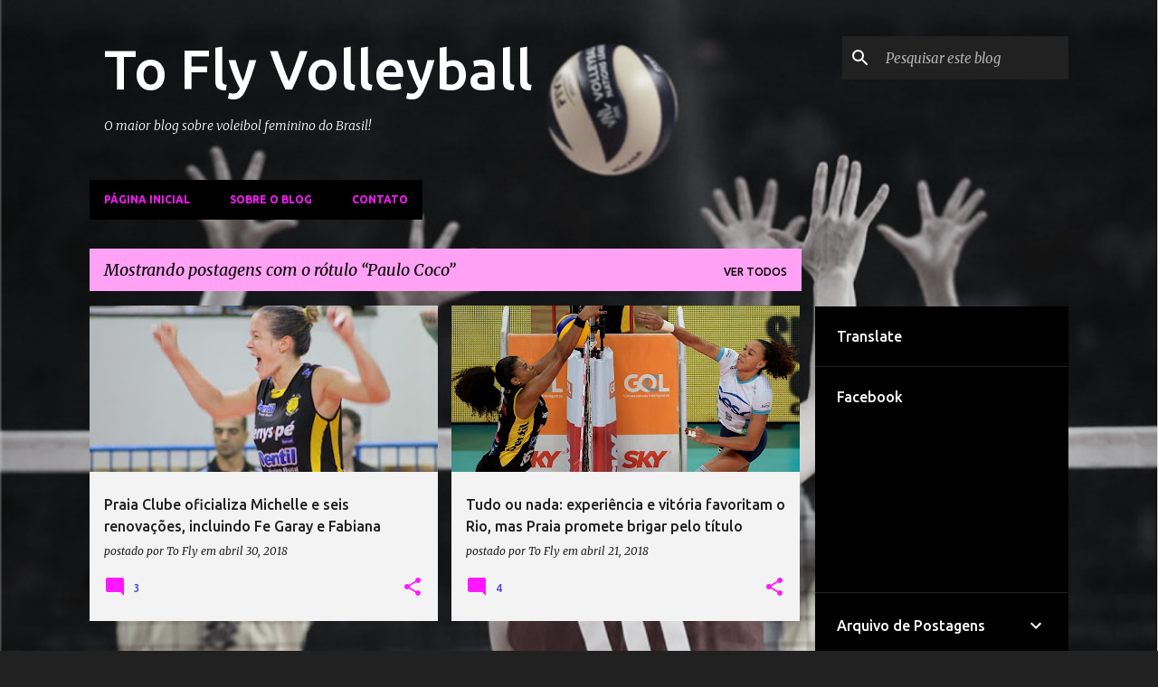

--- FILE ---
content_type: text/html; charset=UTF-8
request_url: https://www.toflyvolleyball.com/search/label/Paulo%20Coco
body_size: 40110
content:
<!DOCTYPE html>
<html dir='ltr' xmlns='http://www.w3.org/1999/xhtml' xmlns:b='http://www.google.com/2005/gml/b' xmlns:data='http://www.google.com/2005/gml/data' xmlns:expr='http://www.google.com/2005/gml/expr'>
<head>
<meta content='width=device-width, initial-scale=1' name='viewport'/>
<title>To Fly Volleyball</title>
<meta content='text/html; charset=UTF-8' http-equiv='Content-Type'/>
<!-- Chrome, Firefox OS and Opera -->
<meta content='#212121' name='theme-color'/>
<!-- Windows Phone -->
<meta content='#212121' name='msapplication-navbutton-color'/>
<meta content='blogger' name='generator'/>
<link href='https://www.toflyvolleyball.com/favicon.ico' rel='icon' type='image/x-icon'/>
<link href='http://www.toflyvolleyball.com/search/label/Paulo%20Coco' rel='canonical'/>
<link rel="alternate" type="application/atom+xml" title="To Fly Volleyball - Atom" href="https://www.toflyvolleyball.com/feeds/posts/default" />
<link rel="alternate" type="application/rss+xml" title="To Fly Volleyball - RSS" href="https://www.toflyvolleyball.com/feeds/posts/default?alt=rss" />
<link rel="service.post" type="application/atom+xml" title="To Fly Volleyball - Atom" href="https://www.blogger.com/feeds/6699749375701034413/posts/default" />
<!--Can't find substitution for tag [blog.ieCssRetrofitLinks]-->
<meta content='O maior blog de voleibol feminino do Brasil! Notícias, reportagens, artigos e entrevistas de campeonatos nos principais pontos do globo. Venha voar!' name='description'/>
<meta content='http://www.toflyvolleyball.com/search/label/Paulo%20Coco' property='og:url'/>
<meta content='To Fly Volleyball' property='og:title'/>
<meta content='O maior blog de voleibol feminino do Brasil! Notícias, reportagens, artigos e entrevistas de campeonatos nos principais pontos do globo. Venha voar!' property='og:description'/>
<meta content='https://blogger.googleusercontent.com/img/b/R29vZ2xl/AVvXsEhjEmdwOJKHEuXbgyYHWKu4Sw4UCFfrbG9gdjHh4X2kKVmW5lKbNI7YZ8YTmG52lWJlUvuTXzNLz04obid2cMmvNLleOVxqfIQ-PEJUmoKsJESwfpiqEawKmmlUE_h_utmbtnQxmHfALqGR/w1200-h630-p-k-no-nu/A11-ABRE-JOGADORAS-DO-PRAIA-Michelle-Pav%25C3%25A3o-by-COMUNICA%25C3%2587%25C3%2583O-PRAIA-CLUBE-e1492087875441.jpg' property='og:image'/>
<meta content='https://blogger.googleusercontent.com/img/b/R29vZ2xl/AVvXsEg4cJAE6kvW8EuPg44siinVrLglLUxoVL2GvYb-SO9Qc7him7qo78kQX3fiPsi9MbwPr5RdPxQeertms5YaJAMBLo755I3XKWgsuaL2XucyBXTZrGqeVlLJgfjnJzY_xDcFYrhdM058APG4/w1200-h630-p-k-no-nu/3276_21.19.2018_138358_ef_20180415.jpg' property='og:image'/>
<style type='text/css'>@font-face{font-family:'Lato';font-style:normal;font-weight:400;font-display:swap;src:url(//fonts.gstatic.com/s/lato/v25/S6uyw4BMUTPHjxAwXiWtFCfQ7A.woff2)format('woff2');unicode-range:U+0100-02BA,U+02BD-02C5,U+02C7-02CC,U+02CE-02D7,U+02DD-02FF,U+0304,U+0308,U+0329,U+1D00-1DBF,U+1E00-1E9F,U+1EF2-1EFF,U+2020,U+20A0-20AB,U+20AD-20C0,U+2113,U+2C60-2C7F,U+A720-A7FF;}@font-face{font-family:'Lato';font-style:normal;font-weight:400;font-display:swap;src:url(//fonts.gstatic.com/s/lato/v25/S6uyw4BMUTPHjx4wXiWtFCc.woff2)format('woff2');unicode-range:U+0000-00FF,U+0131,U+0152-0153,U+02BB-02BC,U+02C6,U+02DA,U+02DC,U+0304,U+0308,U+0329,U+2000-206F,U+20AC,U+2122,U+2191,U+2193,U+2212,U+2215,U+FEFF,U+FFFD;}@font-face{font-family:'Lato';font-style:normal;font-weight:700;font-display:swap;src:url(//fonts.gstatic.com/s/lato/v25/S6u9w4BMUTPHh6UVSwaPGQ3q5d0N7w.woff2)format('woff2');unicode-range:U+0100-02BA,U+02BD-02C5,U+02C7-02CC,U+02CE-02D7,U+02DD-02FF,U+0304,U+0308,U+0329,U+1D00-1DBF,U+1E00-1E9F,U+1EF2-1EFF,U+2020,U+20A0-20AB,U+20AD-20C0,U+2113,U+2C60-2C7F,U+A720-A7FF;}@font-face{font-family:'Lato';font-style:normal;font-weight:700;font-display:swap;src:url(//fonts.gstatic.com/s/lato/v25/S6u9w4BMUTPHh6UVSwiPGQ3q5d0.woff2)format('woff2');unicode-range:U+0000-00FF,U+0131,U+0152-0153,U+02BB-02BC,U+02C6,U+02DA,U+02DC,U+0304,U+0308,U+0329,U+2000-206F,U+20AC,U+2122,U+2191,U+2193,U+2212,U+2215,U+FEFF,U+FFFD;}@font-face{font-family:'Lato';font-style:normal;font-weight:900;font-display:swap;src:url(//fonts.gstatic.com/s/lato/v25/S6u9w4BMUTPHh50XSwaPGQ3q5d0N7w.woff2)format('woff2');unicode-range:U+0100-02BA,U+02BD-02C5,U+02C7-02CC,U+02CE-02D7,U+02DD-02FF,U+0304,U+0308,U+0329,U+1D00-1DBF,U+1E00-1E9F,U+1EF2-1EFF,U+2020,U+20A0-20AB,U+20AD-20C0,U+2113,U+2C60-2C7F,U+A720-A7FF;}@font-face{font-family:'Lato';font-style:normal;font-weight:900;font-display:swap;src:url(//fonts.gstatic.com/s/lato/v25/S6u9w4BMUTPHh50XSwiPGQ3q5d0.woff2)format('woff2');unicode-range:U+0000-00FF,U+0131,U+0152-0153,U+02BB-02BC,U+02C6,U+02DA,U+02DC,U+0304,U+0308,U+0329,U+2000-206F,U+20AC,U+2122,U+2191,U+2193,U+2212,U+2215,U+FEFF,U+FFFD;}@font-face{font-family:'Merriweather';font-style:italic;font-weight:300;font-stretch:100%;font-display:swap;src:url(//fonts.gstatic.com/s/merriweather/v33/u-4c0qyriQwlOrhSvowK_l5-eTxCVx0ZbwLvKH2Gk9hLmp0v5yA-xXPqCzLvF-adrHOg7iDTFw.woff2)format('woff2');unicode-range:U+0460-052F,U+1C80-1C8A,U+20B4,U+2DE0-2DFF,U+A640-A69F,U+FE2E-FE2F;}@font-face{font-family:'Merriweather';font-style:italic;font-weight:300;font-stretch:100%;font-display:swap;src:url(//fonts.gstatic.com/s/merriweather/v33/u-4c0qyriQwlOrhSvowK_l5-eTxCVx0ZbwLvKH2Gk9hLmp0v5yA-xXPqCzLvF--drHOg7iDTFw.woff2)format('woff2');unicode-range:U+0301,U+0400-045F,U+0490-0491,U+04B0-04B1,U+2116;}@font-face{font-family:'Merriweather';font-style:italic;font-weight:300;font-stretch:100%;font-display:swap;src:url(//fonts.gstatic.com/s/merriweather/v33/u-4c0qyriQwlOrhSvowK_l5-eTxCVx0ZbwLvKH2Gk9hLmp0v5yA-xXPqCzLvF-SdrHOg7iDTFw.woff2)format('woff2');unicode-range:U+0102-0103,U+0110-0111,U+0128-0129,U+0168-0169,U+01A0-01A1,U+01AF-01B0,U+0300-0301,U+0303-0304,U+0308-0309,U+0323,U+0329,U+1EA0-1EF9,U+20AB;}@font-face{font-family:'Merriweather';font-style:italic;font-weight:300;font-stretch:100%;font-display:swap;src:url(//fonts.gstatic.com/s/merriweather/v33/u-4c0qyriQwlOrhSvowK_l5-eTxCVx0ZbwLvKH2Gk9hLmp0v5yA-xXPqCzLvF-WdrHOg7iDTFw.woff2)format('woff2');unicode-range:U+0100-02BA,U+02BD-02C5,U+02C7-02CC,U+02CE-02D7,U+02DD-02FF,U+0304,U+0308,U+0329,U+1D00-1DBF,U+1E00-1E9F,U+1EF2-1EFF,U+2020,U+20A0-20AB,U+20AD-20C0,U+2113,U+2C60-2C7F,U+A720-A7FF;}@font-face{font-family:'Merriweather';font-style:italic;font-weight:300;font-stretch:100%;font-display:swap;src:url(//fonts.gstatic.com/s/merriweather/v33/u-4c0qyriQwlOrhSvowK_l5-eTxCVx0ZbwLvKH2Gk9hLmp0v5yA-xXPqCzLvF-udrHOg7iA.woff2)format('woff2');unicode-range:U+0000-00FF,U+0131,U+0152-0153,U+02BB-02BC,U+02C6,U+02DA,U+02DC,U+0304,U+0308,U+0329,U+2000-206F,U+20AC,U+2122,U+2191,U+2193,U+2212,U+2215,U+FEFF,U+FFFD;}@font-face{font-family:'Merriweather';font-style:italic;font-weight:400;font-stretch:100%;font-display:swap;src:url(//fonts.gstatic.com/s/merriweather/v33/u-4c0qyriQwlOrhSvowK_l5-eTxCVx0ZbwLvKH2Gk9hLmp0v5yA-xXPqCzLvF-adrHOg7iDTFw.woff2)format('woff2');unicode-range:U+0460-052F,U+1C80-1C8A,U+20B4,U+2DE0-2DFF,U+A640-A69F,U+FE2E-FE2F;}@font-face{font-family:'Merriweather';font-style:italic;font-weight:400;font-stretch:100%;font-display:swap;src:url(//fonts.gstatic.com/s/merriweather/v33/u-4c0qyriQwlOrhSvowK_l5-eTxCVx0ZbwLvKH2Gk9hLmp0v5yA-xXPqCzLvF--drHOg7iDTFw.woff2)format('woff2');unicode-range:U+0301,U+0400-045F,U+0490-0491,U+04B0-04B1,U+2116;}@font-face{font-family:'Merriweather';font-style:italic;font-weight:400;font-stretch:100%;font-display:swap;src:url(//fonts.gstatic.com/s/merriweather/v33/u-4c0qyriQwlOrhSvowK_l5-eTxCVx0ZbwLvKH2Gk9hLmp0v5yA-xXPqCzLvF-SdrHOg7iDTFw.woff2)format('woff2');unicode-range:U+0102-0103,U+0110-0111,U+0128-0129,U+0168-0169,U+01A0-01A1,U+01AF-01B0,U+0300-0301,U+0303-0304,U+0308-0309,U+0323,U+0329,U+1EA0-1EF9,U+20AB;}@font-face{font-family:'Merriweather';font-style:italic;font-weight:400;font-stretch:100%;font-display:swap;src:url(//fonts.gstatic.com/s/merriweather/v33/u-4c0qyriQwlOrhSvowK_l5-eTxCVx0ZbwLvKH2Gk9hLmp0v5yA-xXPqCzLvF-WdrHOg7iDTFw.woff2)format('woff2');unicode-range:U+0100-02BA,U+02BD-02C5,U+02C7-02CC,U+02CE-02D7,U+02DD-02FF,U+0304,U+0308,U+0329,U+1D00-1DBF,U+1E00-1E9F,U+1EF2-1EFF,U+2020,U+20A0-20AB,U+20AD-20C0,U+2113,U+2C60-2C7F,U+A720-A7FF;}@font-face{font-family:'Merriweather';font-style:italic;font-weight:400;font-stretch:100%;font-display:swap;src:url(//fonts.gstatic.com/s/merriweather/v33/u-4c0qyriQwlOrhSvowK_l5-eTxCVx0ZbwLvKH2Gk9hLmp0v5yA-xXPqCzLvF-udrHOg7iA.woff2)format('woff2');unicode-range:U+0000-00FF,U+0131,U+0152-0153,U+02BB-02BC,U+02C6,U+02DA,U+02DC,U+0304,U+0308,U+0329,U+2000-206F,U+20AC,U+2122,U+2191,U+2193,U+2212,U+2215,U+FEFF,U+FFFD;}@font-face{font-family:'Merriweather';font-style:normal;font-weight:400;font-stretch:100%;font-display:swap;src:url(//fonts.gstatic.com/s/merriweather/v33/u-4e0qyriQwlOrhSvowK_l5UcA6zuSYEqOzpPe3HOZJ5eX1WtLaQwmYiSeqnJ-mXq1Gi3iE.woff2)format('woff2');unicode-range:U+0460-052F,U+1C80-1C8A,U+20B4,U+2DE0-2DFF,U+A640-A69F,U+FE2E-FE2F;}@font-face{font-family:'Merriweather';font-style:normal;font-weight:400;font-stretch:100%;font-display:swap;src:url(//fonts.gstatic.com/s/merriweather/v33/u-4e0qyriQwlOrhSvowK_l5UcA6zuSYEqOzpPe3HOZJ5eX1WtLaQwmYiSequJ-mXq1Gi3iE.woff2)format('woff2');unicode-range:U+0301,U+0400-045F,U+0490-0491,U+04B0-04B1,U+2116;}@font-face{font-family:'Merriweather';font-style:normal;font-weight:400;font-stretch:100%;font-display:swap;src:url(//fonts.gstatic.com/s/merriweather/v33/u-4e0qyriQwlOrhSvowK_l5UcA6zuSYEqOzpPe3HOZJ5eX1WtLaQwmYiSeqlJ-mXq1Gi3iE.woff2)format('woff2');unicode-range:U+0102-0103,U+0110-0111,U+0128-0129,U+0168-0169,U+01A0-01A1,U+01AF-01B0,U+0300-0301,U+0303-0304,U+0308-0309,U+0323,U+0329,U+1EA0-1EF9,U+20AB;}@font-face{font-family:'Merriweather';font-style:normal;font-weight:400;font-stretch:100%;font-display:swap;src:url(//fonts.gstatic.com/s/merriweather/v33/u-4e0qyriQwlOrhSvowK_l5UcA6zuSYEqOzpPe3HOZJ5eX1WtLaQwmYiSeqkJ-mXq1Gi3iE.woff2)format('woff2');unicode-range:U+0100-02BA,U+02BD-02C5,U+02C7-02CC,U+02CE-02D7,U+02DD-02FF,U+0304,U+0308,U+0329,U+1D00-1DBF,U+1E00-1E9F,U+1EF2-1EFF,U+2020,U+20A0-20AB,U+20AD-20C0,U+2113,U+2C60-2C7F,U+A720-A7FF;}@font-face{font-family:'Merriweather';font-style:normal;font-weight:400;font-stretch:100%;font-display:swap;src:url(//fonts.gstatic.com/s/merriweather/v33/u-4e0qyriQwlOrhSvowK_l5UcA6zuSYEqOzpPe3HOZJ5eX1WtLaQwmYiSeqqJ-mXq1Gi.woff2)format('woff2');unicode-range:U+0000-00FF,U+0131,U+0152-0153,U+02BB-02BC,U+02C6,U+02DA,U+02DC,U+0304,U+0308,U+0329,U+2000-206F,U+20AC,U+2122,U+2191,U+2193,U+2212,U+2215,U+FEFF,U+FFFD;}@font-face{font-family:'Merriweather';font-style:normal;font-weight:700;font-stretch:100%;font-display:swap;src:url(//fonts.gstatic.com/s/merriweather/v33/u-4e0qyriQwlOrhSvowK_l5UcA6zuSYEqOzpPe3HOZJ5eX1WtLaQwmYiSeqnJ-mXq1Gi3iE.woff2)format('woff2');unicode-range:U+0460-052F,U+1C80-1C8A,U+20B4,U+2DE0-2DFF,U+A640-A69F,U+FE2E-FE2F;}@font-face{font-family:'Merriweather';font-style:normal;font-weight:700;font-stretch:100%;font-display:swap;src:url(//fonts.gstatic.com/s/merriweather/v33/u-4e0qyriQwlOrhSvowK_l5UcA6zuSYEqOzpPe3HOZJ5eX1WtLaQwmYiSequJ-mXq1Gi3iE.woff2)format('woff2');unicode-range:U+0301,U+0400-045F,U+0490-0491,U+04B0-04B1,U+2116;}@font-face{font-family:'Merriweather';font-style:normal;font-weight:700;font-stretch:100%;font-display:swap;src:url(//fonts.gstatic.com/s/merriweather/v33/u-4e0qyriQwlOrhSvowK_l5UcA6zuSYEqOzpPe3HOZJ5eX1WtLaQwmYiSeqlJ-mXq1Gi3iE.woff2)format('woff2');unicode-range:U+0102-0103,U+0110-0111,U+0128-0129,U+0168-0169,U+01A0-01A1,U+01AF-01B0,U+0300-0301,U+0303-0304,U+0308-0309,U+0323,U+0329,U+1EA0-1EF9,U+20AB;}@font-face{font-family:'Merriweather';font-style:normal;font-weight:700;font-stretch:100%;font-display:swap;src:url(//fonts.gstatic.com/s/merriweather/v33/u-4e0qyriQwlOrhSvowK_l5UcA6zuSYEqOzpPe3HOZJ5eX1WtLaQwmYiSeqkJ-mXq1Gi3iE.woff2)format('woff2');unicode-range:U+0100-02BA,U+02BD-02C5,U+02C7-02CC,U+02CE-02D7,U+02DD-02FF,U+0304,U+0308,U+0329,U+1D00-1DBF,U+1E00-1E9F,U+1EF2-1EFF,U+2020,U+20A0-20AB,U+20AD-20C0,U+2113,U+2C60-2C7F,U+A720-A7FF;}@font-face{font-family:'Merriweather';font-style:normal;font-weight:700;font-stretch:100%;font-display:swap;src:url(//fonts.gstatic.com/s/merriweather/v33/u-4e0qyriQwlOrhSvowK_l5UcA6zuSYEqOzpPe3HOZJ5eX1WtLaQwmYiSeqqJ-mXq1Gi.woff2)format('woff2');unicode-range:U+0000-00FF,U+0131,U+0152-0153,U+02BB-02BC,U+02C6,U+02DA,U+02DC,U+0304,U+0308,U+0329,U+2000-206F,U+20AC,U+2122,U+2191,U+2193,U+2212,U+2215,U+FEFF,U+FFFD;}@font-face{font-family:'Merriweather';font-style:normal;font-weight:900;font-stretch:100%;font-display:swap;src:url(//fonts.gstatic.com/s/merriweather/v33/u-4e0qyriQwlOrhSvowK_l5UcA6zuSYEqOzpPe3HOZJ5eX1WtLaQwmYiSeqnJ-mXq1Gi3iE.woff2)format('woff2');unicode-range:U+0460-052F,U+1C80-1C8A,U+20B4,U+2DE0-2DFF,U+A640-A69F,U+FE2E-FE2F;}@font-face{font-family:'Merriweather';font-style:normal;font-weight:900;font-stretch:100%;font-display:swap;src:url(//fonts.gstatic.com/s/merriweather/v33/u-4e0qyriQwlOrhSvowK_l5UcA6zuSYEqOzpPe3HOZJ5eX1WtLaQwmYiSequJ-mXq1Gi3iE.woff2)format('woff2');unicode-range:U+0301,U+0400-045F,U+0490-0491,U+04B0-04B1,U+2116;}@font-face{font-family:'Merriweather';font-style:normal;font-weight:900;font-stretch:100%;font-display:swap;src:url(//fonts.gstatic.com/s/merriweather/v33/u-4e0qyriQwlOrhSvowK_l5UcA6zuSYEqOzpPe3HOZJ5eX1WtLaQwmYiSeqlJ-mXq1Gi3iE.woff2)format('woff2');unicode-range:U+0102-0103,U+0110-0111,U+0128-0129,U+0168-0169,U+01A0-01A1,U+01AF-01B0,U+0300-0301,U+0303-0304,U+0308-0309,U+0323,U+0329,U+1EA0-1EF9,U+20AB;}@font-face{font-family:'Merriweather';font-style:normal;font-weight:900;font-stretch:100%;font-display:swap;src:url(//fonts.gstatic.com/s/merriweather/v33/u-4e0qyriQwlOrhSvowK_l5UcA6zuSYEqOzpPe3HOZJ5eX1WtLaQwmYiSeqkJ-mXq1Gi3iE.woff2)format('woff2');unicode-range:U+0100-02BA,U+02BD-02C5,U+02C7-02CC,U+02CE-02D7,U+02DD-02FF,U+0304,U+0308,U+0329,U+1D00-1DBF,U+1E00-1E9F,U+1EF2-1EFF,U+2020,U+20A0-20AB,U+20AD-20C0,U+2113,U+2C60-2C7F,U+A720-A7FF;}@font-face{font-family:'Merriweather';font-style:normal;font-weight:900;font-stretch:100%;font-display:swap;src:url(//fonts.gstatic.com/s/merriweather/v33/u-4e0qyriQwlOrhSvowK_l5UcA6zuSYEqOzpPe3HOZJ5eX1WtLaQwmYiSeqqJ-mXq1Gi.woff2)format('woff2');unicode-range:U+0000-00FF,U+0131,U+0152-0153,U+02BB-02BC,U+02C6,U+02DA,U+02DC,U+0304,U+0308,U+0329,U+2000-206F,U+20AC,U+2122,U+2191,U+2193,U+2212,U+2215,U+FEFF,U+FFFD;}@font-face{font-family:'Ubuntu';font-style:normal;font-weight:400;font-display:swap;src:url(//fonts.gstatic.com/s/ubuntu/v21/4iCs6KVjbNBYlgoKcg72nU6AF7xm.woff2)format('woff2');unicode-range:U+0460-052F,U+1C80-1C8A,U+20B4,U+2DE0-2DFF,U+A640-A69F,U+FE2E-FE2F;}@font-face{font-family:'Ubuntu';font-style:normal;font-weight:400;font-display:swap;src:url(//fonts.gstatic.com/s/ubuntu/v21/4iCs6KVjbNBYlgoKew72nU6AF7xm.woff2)format('woff2');unicode-range:U+0301,U+0400-045F,U+0490-0491,U+04B0-04B1,U+2116;}@font-face{font-family:'Ubuntu';font-style:normal;font-weight:400;font-display:swap;src:url(//fonts.gstatic.com/s/ubuntu/v21/4iCs6KVjbNBYlgoKcw72nU6AF7xm.woff2)format('woff2');unicode-range:U+1F00-1FFF;}@font-face{font-family:'Ubuntu';font-style:normal;font-weight:400;font-display:swap;src:url(//fonts.gstatic.com/s/ubuntu/v21/4iCs6KVjbNBYlgoKfA72nU6AF7xm.woff2)format('woff2');unicode-range:U+0370-0377,U+037A-037F,U+0384-038A,U+038C,U+038E-03A1,U+03A3-03FF;}@font-face{font-family:'Ubuntu';font-style:normal;font-weight:400;font-display:swap;src:url(//fonts.gstatic.com/s/ubuntu/v21/4iCs6KVjbNBYlgoKcQ72nU6AF7xm.woff2)format('woff2');unicode-range:U+0100-02BA,U+02BD-02C5,U+02C7-02CC,U+02CE-02D7,U+02DD-02FF,U+0304,U+0308,U+0329,U+1D00-1DBF,U+1E00-1E9F,U+1EF2-1EFF,U+2020,U+20A0-20AB,U+20AD-20C0,U+2113,U+2C60-2C7F,U+A720-A7FF;}@font-face{font-family:'Ubuntu';font-style:normal;font-weight:400;font-display:swap;src:url(//fonts.gstatic.com/s/ubuntu/v21/4iCs6KVjbNBYlgoKfw72nU6AFw.woff2)format('woff2');unicode-range:U+0000-00FF,U+0131,U+0152-0153,U+02BB-02BC,U+02C6,U+02DA,U+02DC,U+0304,U+0308,U+0329,U+2000-206F,U+20AC,U+2122,U+2191,U+2193,U+2212,U+2215,U+FEFF,U+FFFD;}@font-face{font-family:'Ubuntu';font-style:normal;font-weight:500;font-display:swap;src:url(//fonts.gstatic.com/s/ubuntu/v21/4iCv6KVjbNBYlgoCjC3jvWyNPYZvg7UI.woff2)format('woff2');unicode-range:U+0460-052F,U+1C80-1C8A,U+20B4,U+2DE0-2DFF,U+A640-A69F,U+FE2E-FE2F;}@font-face{font-family:'Ubuntu';font-style:normal;font-weight:500;font-display:swap;src:url(//fonts.gstatic.com/s/ubuntu/v21/4iCv6KVjbNBYlgoCjC3jtGyNPYZvg7UI.woff2)format('woff2');unicode-range:U+0301,U+0400-045F,U+0490-0491,U+04B0-04B1,U+2116;}@font-face{font-family:'Ubuntu';font-style:normal;font-weight:500;font-display:swap;src:url(//fonts.gstatic.com/s/ubuntu/v21/4iCv6KVjbNBYlgoCjC3jvGyNPYZvg7UI.woff2)format('woff2');unicode-range:U+1F00-1FFF;}@font-face{font-family:'Ubuntu';font-style:normal;font-weight:500;font-display:swap;src:url(//fonts.gstatic.com/s/ubuntu/v21/4iCv6KVjbNBYlgoCjC3js2yNPYZvg7UI.woff2)format('woff2');unicode-range:U+0370-0377,U+037A-037F,U+0384-038A,U+038C,U+038E-03A1,U+03A3-03FF;}@font-face{font-family:'Ubuntu';font-style:normal;font-weight:500;font-display:swap;src:url(//fonts.gstatic.com/s/ubuntu/v21/4iCv6KVjbNBYlgoCjC3jvmyNPYZvg7UI.woff2)format('woff2');unicode-range:U+0100-02BA,U+02BD-02C5,U+02C7-02CC,U+02CE-02D7,U+02DD-02FF,U+0304,U+0308,U+0329,U+1D00-1DBF,U+1E00-1E9F,U+1EF2-1EFF,U+2020,U+20A0-20AB,U+20AD-20C0,U+2113,U+2C60-2C7F,U+A720-A7FF;}@font-face{font-family:'Ubuntu';font-style:normal;font-weight:500;font-display:swap;src:url(//fonts.gstatic.com/s/ubuntu/v21/4iCv6KVjbNBYlgoCjC3jsGyNPYZvgw.woff2)format('woff2');unicode-range:U+0000-00FF,U+0131,U+0152-0153,U+02BB-02BC,U+02C6,U+02DA,U+02DC,U+0304,U+0308,U+0329,U+2000-206F,U+20AC,U+2122,U+2191,U+2193,U+2212,U+2215,U+FEFF,U+FFFD;}@font-face{font-family:'Ubuntu';font-style:normal;font-weight:700;font-display:swap;src:url(//fonts.gstatic.com/s/ubuntu/v21/4iCv6KVjbNBYlgoCxCvjvWyNPYZvg7UI.woff2)format('woff2');unicode-range:U+0460-052F,U+1C80-1C8A,U+20B4,U+2DE0-2DFF,U+A640-A69F,U+FE2E-FE2F;}@font-face{font-family:'Ubuntu';font-style:normal;font-weight:700;font-display:swap;src:url(//fonts.gstatic.com/s/ubuntu/v21/4iCv6KVjbNBYlgoCxCvjtGyNPYZvg7UI.woff2)format('woff2');unicode-range:U+0301,U+0400-045F,U+0490-0491,U+04B0-04B1,U+2116;}@font-face{font-family:'Ubuntu';font-style:normal;font-weight:700;font-display:swap;src:url(//fonts.gstatic.com/s/ubuntu/v21/4iCv6KVjbNBYlgoCxCvjvGyNPYZvg7UI.woff2)format('woff2');unicode-range:U+1F00-1FFF;}@font-face{font-family:'Ubuntu';font-style:normal;font-weight:700;font-display:swap;src:url(//fonts.gstatic.com/s/ubuntu/v21/4iCv6KVjbNBYlgoCxCvjs2yNPYZvg7UI.woff2)format('woff2');unicode-range:U+0370-0377,U+037A-037F,U+0384-038A,U+038C,U+038E-03A1,U+03A3-03FF;}@font-face{font-family:'Ubuntu';font-style:normal;font-weight:700;font-display:swap;src:url(//fonts.gstatic.com/s/ubuntu/v21/4iCv6KVjbNBYlgoCxCvjvmyNPYZvg7UI.woff2)format('woff2');unicode-range:U+0100-02BA,U+02BD-02C5,U+02C7-02CC,U+02CE-02D7,U+02DD-02FF,U+0304,U+0308,U+0329,U+1D00-1DBF,U+1E00-1E9F,U+1EF2-1EFF,U+2020,U+20A0-20AB,U+20AD-20C0,U+2113,U+2C60-2C7F,U+A720-A7FF;}@font-face{font-family:'Ubuntu';font-style:normal;font-weight:700;font-display:swap;src:url(//fonts.gstatic.com/s/ubuntu/v21/4iCv6KVjbNBYlgoCxCvjsGyNPYZvgw.woff2)format('woff2');unicode-range:U+0000-00FF,U+0131,U+0152-0153,U+02BB-02BC,U+02C6,U+02DA,U+02DC,U+0304,U+0308,U+0329,U+2000-206F,U+20AC,U+2122,U+2191,U+2193,U+2212,U+2215,U+FEFF,U+FFFD;}</style>
<style id='page-skin-1' type='text/css'><!--
/*! normalize.css v3.0.1 | MIT License | git.io/normalize */html{font-family:sans-serif;-ms-text-size-adjust:100%;-webkit-text-size-adjust:100%}body{margin:0}article,aside,details,figcaption,figure,footer,header,hgroup,main,nav,section,summary{display:block}audio,canvas,progress,video{display:inline-block;vertical-align:baseline}audio:not([controls]){display:none;height:0}[hidden],template{display:none}a{background:transparent}a:active,a:hover{outline:0}abbr[title]{border-bottom:1px dotted}b,strong{font-weight:bold}dfn{font-style:italic}h1{font-size:2em;margin:.67em 0}mark{background:#ff0;color:#000}small{font-size:80%}sub,sup{font-size:75%;line-height:0;position:relative;vertical-align:baseline}sup{top:-0.5em}sub{bottom:-0.25em}img{border:0}svg:not(:root){overflow:hidden}figure{margin:1em 40px}hr{-moz-box-sizing:content-box;box-sizing:content-box;height:0}pre{overflow:auto}code,kbd,pre,samp{font-family:monospace,monospace;font-size:1em}button,input,optgroup,select,textarea{color:inherit;font:inherit;margin:0}button{overflow:visible}button,select{text-transform:none}button,html input[type="button"],input[type="reset"],input[type="submit"]{-webkit-appearance:button;cursor:pointer}button[disabled],html input[disabled]{cursor:default}button::-moz-focus-inner,input::-moz-focus-inner{border:0;padding:0}input{line-height:normal}input[type="checkbox"],input[type="radio"]{box-sizing:border-box;padding:0}input[type="number"]::-webkit-inner-spin-button,input[type="number"]::-webkit-outer-spin-button{height:auto}input[type="search"]{-webkit-appearance:textfield;-moz-box-sizing:content-box;-webkit-box-sizing:content-box;box-sizing:content-box}input[type="search"]::-webkit-search-cancel-button,input[type="search"]::-webkit-search-decoration{-webkit-appearance:none}fieldset{border:1px solid #c0c0c0;margin:0 2px;padding:.35em .625em .75em}legend{border:0;padding:0}textarea{overflow:auto}optgroup{font-weight:bold}table{border-collapse:collapse;border-spacing:0}td,th{padding:0}
/*!************************************************
* Blogger Template Style
* Name: Emporio
**************************************************/
body {
overflow-wrap: break-word;
word-break: break-word;
word-wrap: break-word;
}
.hidden {
display: none;
}
.invisible {
visibility: hidden;
}
.container::after,
.float-container::after {
clear: both;
content: '';
display: table;
}
.clearboth {
clear: both;
}
.dim-overlay {
background-color: rgba(0, 0, 0, 0.54);
height: 100vh;
left: 0;
position: fixed;
top: 0;
width: 100%;
}
#sharing-dim-overlay {
background-color: transparent;
}
.loading-spinner-large {
-webkit-animation: mspin-rotate 1568.63ms infinite linear;
animation: mspin-rotate 1568.63ms infinite linear;
height: 48px;
overflow: hidden;
position: absolute;
width: 48px;
z-index: 200;
}
.loading-spinner-large > div {
-webkit-animation: mspin-revrot 5332ms infinite steps(4);
animation: mspin-revrot 5332ms infinite steps(4);
}
.loading-spinner-large > div > div {
-webkit-animation: mspin-singlecolor-large-film 1333ms infinite steps(81);
animation: mspin-singlecolor-large-film 1333ms infinite steps(81);
background-size: 100%;
height: 48px;
width: 3888px;
}
.mspin-black-large > div > div,
.mspin-grey_54-large > div > div {
background-image: url(https://www.blogblog.com/indie/mspin_black_large.svg);
}
.mspin-white-large > div > div {
background-image: url(https://www.blogblog.com/indie/mspin_white_large.svg);
}
.mspin-grey_54-large {
opacity: .54;
}
@-webkit-keyframes mspin-singlecolor-large-film {
from {
-webkit-transform: translateX(0);
transform: translateX(0);
}
to {
-webkit-transform: translateX(-3888px);
transform: translateX(-3888px);
}
}
@keyframes mspin-singlecolor-large-film {
from {
-webkit-transform: translateX(0);
transform: translateX(0);
}
to {
-webkit-transform: translateX(-3888px);
transform: translateX(-3888px);
}
}
@-webkit-keyframes mspin-rotate {
from {
-webkit-transform: rotate(0deg);
transform: rotate(0deg);
}
to {
-webkit-transform: rotate(360deg);
transform: rotate(360deg);
}
}
@keyframes mspin-rotate {
from {
-webkit-transform: rotate(0deg);
transform: rotate(0deg);
}
to {
-webkit-transform: rotate(360deg);
transform: rotate(360deg);
}
}
@-webkit-keyframes mspin-revrot {
from {
-webkit-transform: rotate(0deg);
transform: rotate(0deg);
}
to {
-webkit-transform: rotate(-360deg);
transform: rotate(-360deg);
}
}
@keyframes mspin-revrot {
from {
-webkit-transform: rotate(0deg);
transform: rotate(0deg);
}
to {
-webkit-transform: rotate(-360deg);
transform: rotate(-360deg);
}
}
input::-ms-clear {
display: none;
}
.blogger-logo,
.svg-icon-24.blogger-logo {
fill: #ff9800;
opacity: 1.0;
}
.skip-navigation {
background-color: #fff;
box-sizing: border-box;
color: #000;
display: block;
height: 0;
left: 0;
line-height: 50px;
overflow: hidden;
padding-top: 0;
position: fixed;
text-align: center;
top: 0;
-webkit-transition: box-shadow 0.3s, height 0.3s, padding-top 0.3s;
transition: box-shadow 0.3s, height 0.3s, padding-top 0.3s;
width: 100%;
z-index: 900;
}
.skip-navigation:focus {
box-shadow: 0 4px 5px 0 rgba(0, 0, 0, 0.14), 0 1px 10px 0 rgba(0, 0, 0, 0.12), 0 2px 4px -1px rgba(0, 0, 0, 0.2);
height: 50px;
}
#main {
outline: none;
}
.main-heading {
position: absolute;
clip: rect(1px, 1px, 1px, 1px);
padding: 0;
border: 0;
height: 1px;
width: 1px;
overflow: hidden;
}
.widget.Attribution {
margin-top: 1em;
text-align: center;
}
.widget.Attribution .blogger img,
.widget.Attribution .blogger svg {
vertical-align: bottom;
}
.widget.Attribution .blogger img {
margin-right: 0.5em;
}
.widget.Attribution div {
line-height: 24px;
margin-top: 0.5em;
}
.widget.Attribution .image-attribution,
.widget.Attribution .copyright {
font-size: 0.7em;
margin-top: 1.5em;
}
.item-control {
display: none;
}
.BLOG_mobile_video_class {
display: none;
}
.bg-photo {
background-attachment: scroll !important;
}
body .CSS_LIGHTBOX {
z-index: 900;
}
.extendable .show-more,
.extendable .show-less {
border-color: #1818ff;
color: #1818ff;
margin-top: 8px;
}
.extendable .show-more.hidden,
.extendable .show-less.hidden {
display: none;
}
.inline-ad {
display: none;
max-width: 100%;
overflow: hidden;
}
.adsbygoogle {
display: block;
}
#cookieChoiceInfo {
bottom: 0;
top: auto;
}
iframe.b-hbp-video {
border: 0;
}
.post-body img {
max-width: 100%;
}
.post-body iframe {
max-width: 100%;
}
.post-body a[imageanchor="1"] {
display: inline-block;
}
.byline {
margin-right: 1em;
}
.byline:last-child {
margin-right: 0;
}
.paging-control-container {
margin-bottom: 16px;
}
.paging-control-container .paging-control {
display: inline-block;
}
.paging-control-container .paging-control,
.paging-control-container .comment-range-text::after {
color: #1818ff;
}
.paging-control-container .paging-control,
.paging-control-container .comment-range-text {
margin-right: 8px;
}
.paging-control-container .paging-control::after,
.paging-control-container .comment-range-text::after {
content: '\00B7';
cursor: default;
padding-left: 8px;
pointer-events: none;
}
.paging-control-container .paging-control:last-child::after,
.paging-control-container .comment-range-text:last-child::after {
content: none;
}
.byline.reactions iframe {
height: 20px;
}
.b-notification {
color: #000;
background-color: #fff;
border-bottom: solid 1px #000;
box-sizing: border-box;
padding: 16px 32px;
text-align: center;
}
.b-notification.visible {
-webkit-transition: margin-top 0.3s cubic-bezier(0.4, 0, 0.2, 1);
transition: margin-top 0.3s cubic-bezier(0.4, 0, 0.2, 1);
}
.b-notification.invisible {
position: absolute;
}
.b-notification-close {
position: absolute;
right: 8px;
top: 8px;
}
.no-posts-message {
line-height: 40px;
text-align: center;
}
@media screen and (max-width: 745px) {
body.item-view .post-body a[imageanchor="1"][style*="float: left;"],
body.item-view .post-body a[imageanchor="1"][style*="float: right;"] {
float: none !important;
clear: none !important;
}
body.item-view .post-body a[imageanchor="1"] img {
display: block;
height: auto;
margin: 0 auto;
}
body.item-view .post-body > .separator:first-child > a[imageanchor="1"]:first-child {
margin-top: 20px;
}
.post-body a[imageanchor] {
display: block;
}
body.item-view .post-body a[imageanchor="1"] {
margin-left: 0 !important;
margin-right: 0 !important;
}
body.item-view .post-body a[imageanchor="1"] + a[imageanchor="1"] {
margin-top: 16px;
}
}
#comments {
border-top: 1px dashed rgba(0, 0, 0, 0.54);
margin-top: 20px;
padding: 20px;
}
#comments .comment-thread ol {
margin: 0;
padding-left: 0;
}
#comments .comment-thread ol {
padding-left: 0;
}
#comments .comment-thread .comment-replies,
#comments .comment .comment-replybox-single {
margin-left: 60px;
}
#comments .comment-thread .thread-count {
display: none;
}
#comments .comment {
list-style-type: none;
padding: 0 0 30px 0;
position: relative;
}
#comments .comment .comment {
padding-bottom: 8px;
}
.comment .avatar-image-container {
position: absolute;
}
.comment .avatar-image-container img {
border-radius: 50%;
}
.avatar-image-container svg,
.comment .avatar-image-container .avatar-icon {
border-radius: 50%;
border: solid 1px #ff18ff;
box-sizing: border-box;
fill: #ff18ff;
height: 35px;
margin: 0;
padding: 7px;
width: 35px;
}
.comment .comment-block {
margin-top: 10px;
padding-bottom: 0;
}
.comment .comment-block {
margin-left: 60px;
}
#comments .comment-author-header-wrapper {
margin-left: 40px;
}
#comments .comment .thread-expanded .comment-block {
padding-bottom: 20px;
}
#comments .comment .comment-header .user,
#comments .comment .comment-header .user a {
color: #212121;
font-style: normal;
font-weight: bold;
}
#comments .comment .comment-actions {
background: transparent;
border: 0;
box-shadow: none;
color: #1818ff;
cursor: pointer;
font-size: 14px;
font-weight: bold;
outline: none;
text-decoration: none;
text-transform: uppercase;
width: auto;
bottom: 0;
margin-bottom: 15px;
position: absolute;
}
#comments .comment .comment-actions > * {
margin-right: 8px;
}
#comments .comment .comment-header .datetime {
bottom: 0;
color: rgba(33,33,33,0.54);
display: inline-block;
font-size: 13px;
font-style: italic;
}
#comments .comment .comment-header .datetime {
margin-left: 8px;
}
#comments .comment .comment-header .datetime a,
#comments .comment .comment-footer .comment-timestamp a {
color: rgba(33,33,33,0.54);
}
.comment .comment-body,
#comments .comment .comment-content {
margin-top: 12px;
word-break: break-word;
}
.comment-body {
margin-bottom: 12px;
}
#comments.embed[data-num-comments="0"] {
border: none;
margin-top: 0;
padding-top: 0;
}
#comments.embed[data-num-comments="0"] #comment-post-message,
#comments.embed[data-num-comments="0"] div.comment-form > p,
#comments.embed[data-num-comments="0"] p.comment-footer {
display: none;
}
#comment-editor-src {
display: none;
}
.comments .comments-content .loadmore.loaded {
max-height: 0;
opacity: 0;
overflow: hidden;
}
.extendable .remaining-items {
height: 0;
overflow: hidden;
-webkit-transition: height 0.3s cubic-bezier(0.4, 0, 0.2, 1);
transition: height 0.3s cubic-bezier(0.4, 0, 0.2, 1);
}
.extendable .remaining-items.expanded {
height: auto;
}
.svg-icon-24,
.svg-icon-24-button {
cursor: pointer;
height: 24px;
width: 24px;
min-width: 24px;
}
.touch-icon {
margin: -12px;
padding: 12px;
}
.touch-icon:focus, .touch-icon:active {
background-color: rgba(153, 153, 153, 0.4);
border-radius: 50%;
}
svg:not(:root).touch-icon {
overflow: visible;
}
html[dir=rtl] .rtl-reversible-icon {
-webkit-transform: scaleX(-1);
-ms-transform: scaleX(-1);
transform: scaleX(-1);
}
.touch-icon-button,
.svg-icon-24-button {
background: transparent;
border: 0;
margin: 0;
outline: none;
padding: 0;
}
.touch-icon-button .touch-icon:focus,
.touch-icon-button .touch-icon:active {
background-color: transparent;
}
.touch-icon-button:focus .touch-icon,
.touch-icon-button:active .touch-icon {
background-color: rgba(153, 153, 153, 0.4);
border-radius: 50%;
}
.Profile .default-avatar-wrapper .avatar-icon {
border-radius: 50%;
border: solid 1px #ffffff;
box-sizing: border-box;
fill: #ffffff;
margin: 0;
}
.Profile .individual .default-avatar-wrapper .avatar-icon {
padding: 25px;
}
.Profile .individual .profile-img,
.Profile .individual .avatar-icon {
height: 90px;
width: 90px;
}
.Profile .team .default-avatar-wrapper .avatar-icon {
padding: 8px;
}
.Profile .team .profile-img,
.Profile .team .avatar-icon,
.Profile .team .default-avatar-wrapper {
height: 40px;
width: 40px;
}
.snippet-container {
margin: 0;
position: relative;
overflow: hidden;
}
.snippet-fade {
bottom: 0;
box-sizing: border-box;
position: absolute;
width: 96px;
}
.snippet-fade {
right: 0;
}
.snippet-fade:after {
content: '\2026';
}
.snippet-fade:after {
float: right;
}
.centered-top-container.sticky {
left: 0;
position: fixed;
right: 0;
top: 0;
width: auto;
z-index: 8;
-webkit-transition-property: opacity, -webkit-transform;
transition-property: opacity, -webkit-transform;
transition-property: transform, opacity;
transition-property: transform, opacity, -webkit-transform;
-webkit-transition-duration: 0.2s;
transition-duration: 0.2s;
-webkit-transition-timing-function: cubic-bezier(0.4, 0, 0.2, 1);
transition-timing-function: cubic-bezier(0.4, 0, 0.2, 1);
}
.centered-top-placeholder {
display: none;
}
.collapsed-header .centered-top-placeholder {
display: block;
}
.centered-top-container .Header .replaced h1,
.centered-top-placeholder .Header .replaced h1 {
display: none;
}
.centered-top-container.sticky .Header .replaced h1 {
display: block;
}
.centered-top-container.sticky .Header .header-widget {
background: none;
}
.centered-top-container.sticky .Header .header-image-wrapper {
display: none;
}
.centered-top-container img,
.centered-top-placeholder img {
max-width: 100%;
}
.collapsible {
-webkit-transition: height 0.3s cubic-bezier(0.4, 0, 0.2, 1);
transition: height 0.3s cubic-bezier(0.4, 0, 0.2, 1);
}
.collapsible,
.collapsible > summary {
display: block;
overflow: hidden;
}
.collapsible > :not(summary) {
display: none;
}
.collapsible[open] > :not(summary) {
display: block;
}
.collapsible:focus,
.collapsible > summary:focus {
outline: none;
}
.collapsible > summary {
cursor: pointer;
display: block;
padding: 0;
}
.collapsible:focus > summary,
.collapsible > summary:focus {
background-color: transparent;
}
.collapsible > summary::-webkit-details-marker {
display: none;
}
.collapsible-title {
-webkit-box-align: center;
-webkit-align-items: center;
-ms-flex-align: center;
align-items: center;
display: -webkit-box;
display: -webkit-flex;
display: -ms-flexbox;
display: flex;
}
.collapsible-title .title {
-webkit-box-flex: 1;
-webkit-flex: 1 1 auto;
-ms-flex: 1 1 auto;
flex: 1 1 auto;
-webkit-box-ordinal-group: 1;
-webkit-order: 0;
-ms-flex-order: 0;
order: 0;
overflow: hidden;
text-overflow: ellipsis;
white-space: nowrap;
}
.collapsible-title .chevron-down,
.collapsible[open] .collapsible-title .chevron-up {
display: block;
}
.collapsible-title .chevron-up,
.collapsible[open] .collapsible-title .chevron-down {
display: none;
}
.flat-button {
cursor: pointer;
display: inline-block;
font-weight: bold;
text-transform: uppercase;
border-radius: 2px;
padding: 8px;
margin: -8px;
}
.flat-icon-button {
background: transparent;
border: 0;
margin: 0;
outline: none;
padding: 0;
margin: -12px;
padding: 12px;
cursor: pointer;
box-sizing: content-box;
display: inline-block;
line-height: 0;
}
.flat-icon-button,
.flat-icon-button .splash-wrapper {
border-radius: 50%;
}
.flat-icon-button .splash.animate {
-webkit-animation-duration: 0.3s;
animation-duration: 0.3s;
}
body#layout .bg-photo-overlay,
body#layout .bg-photo {
display: none;
}
body#layout .page_body {
padding: 0;
position: relative;
top: 0;
}
body#layout .page {
display: inline-block;
left: inherit;
position: relative;
vertical-align: top;
width: 540px;
}
body#layout .centered {
max-width: 954px;
}
body#layout .navigation {
display: none;
}
body#layout .sidebar-container {
display: inline-block;
width: 40%;
}
body#layout .hamburger-menu,
body#layout .search {
display: none;
}
.overflowable-container {
max-height: 44px;
overflow: hidden;
position: relative;
}
.overflow-button {
cursor: pointer;
}
#overflowable-dim-overlay {
background: transparent;
}
.overflow-popup {
box-shadow: 0 2px 2px 0 rgba(0, 0, 0, 0.14), 0 3px 1px -2px rgba(0, 0, 0, 0.2), 0 1px 5px 0 rgba(0, 0, 0, 0.12);
background-color: #000000;
left: 0;
max-width: calc(100% - 32px);
position: absolute;
top: 0;
visibility: hidden;
z-index: 101;
}
.overflow-popup ul {
list-style: none;
}
.overflow-popup li,
.overflow-popup .tabs li {
display: block;
height: auto;
}
.overflow-popup .tabs li {
padding-left: 0;
padding-right: 0;
}
.overflow-button.hidden,
.overflow-popup li.hidden,
.overflow-popup .tabs li.hidden {
display: none;
}
.widget.Sharing .sharing-button {
display: none;
}
.widget.Sharing .sharing-buttons li {
padding: 0;
}
.widget.Sharing .sharing-buttons li span {
display: none;
}
.post-share-buttons {
position: relative;
}
.share-buttons .svg-icon-24,
.centered-bottom .share-buttons .svg-icon-24 {
fill: #ffffff;
}
.sharing-open.touch-icon-button:focus .touch-icon,
.sharing-open.touch-icon-button:active .touch-icon {
background-color: transparent;
}
.share-buttons {
background-color: #8b81ff;
border-radius: 2px;
box-shadow: 0 2px 2px 0 rgba(0, 0, 0, 0.14), 0 3px 1px -2px rgba(0, 0, 0, 0.2), 0 1px 5px 0 rgba(0, 0, 0, 0.12);
color: #ffffff;
list-style: none;
margin: 0;
padding: 8px 0;
position: absolute;
top: -11px;
min-width: 200px;
z-index: 101;
}
.share-buttons.hidden {
display: none;
}
.sharing-button {
background: transparent;
border: 0;
margin: 0;
outline: none;
padding: 0;
cursor: pointer;
}
.share-buttons li {
margin: 0;
height: 48px;
}
.share-buttons li:last-child {
margin-bottom: 0;
}
.share-buttons li .sharing-platform-button {
box-sizing: border-box;
cursor: pointer;
display: block;
height: 100%;
margin-bottom: 0;
padding: 0 16px;
position: relative;
width: 100%;
}
.share-buttons li .sharing-platform-button:focus,
.share-buttons li .sharing-platform-button:hover {
background-color: rgba(128, 128, 128, 0.1);
outline: none;
}
.share-buttons li svg[class^="sharing-"],
.share-buttons li svg[class*=" sharing-"] {
position: absolute;
top: 10px;
}
.share-buttons li span.sharing-platform-button,
.share-buttons li span.sharing-platform-button {
position: relative;
top: 0;
}
.share-buttons li .platform-sharing-text {
display: block;
font-size: 16px;
line-height: 48px;
white-space: nowrap;
}
.share-buttons li .platform-sharing-text {
margin-left: 56px;
}
.sidebar-container {
background-color: #000000;
max-width: 280px;
overflow-y: auto;
-webkit-transition-property: -webkit-transform;
transition-property: -webkit-transform;
transition-property: transform;
transition-property: transform, -webkit-transform;
-webkit-transition-duration: .3s;
transition-duration: .3s;
-webkit-transition-timing-function: cubic-bezier(0, 0, 0.2, 1);
transition-timing-function: cubic-bezier(0, 0, 0.2, 1);
width: 280px;
z-index: 101;
-webkit-overflow-scrolling: touch;
}
.sidebar-container .navigation {
line-height: 0;
padding: 16px;
}
.sidebar-container .sidebar-back {
cursor: pointer;
}
.sidebar-container .widget {
background: none;
margin: 0 16px;
padding: 16px 0;
}
.sidebar-container .widget .title {
color: #ffffff;
margin: 0;
}
.sidebar-container .widget ul {
list-style: none;
margin: 0;
padding: 0;
}
.sidebar-container .widget ul ul {
margin-left: 1em;
}
.sidebar-container .widget li {
font-size: 16px;
line-height: normal;
}
.sidebar-container .widget + .widget {
border-top: 1px solid #212121;
}
.BlogArchive li {
margin: 16px 0;
}
.BlogArchive li:last-child {
margin-bottom: 0;
}
.Label li a {
display: inline-block;
}
.Label .label-count,
.BlogArchive .post-count {
float: right;
margin-left: .25em;
}
.Label .label-count::before,
.BlogArchive .post-count::before {
content: '(';
}
.Label .label-count::after,
.BlogArchive .post-count::after {
content: ')';
}
.widget.Translate .skiptranslate > div {
display: block !important;
}
.widget.Profile .profile-link {
background-image: none !important;
display: -webkit-box;
display: -webkit-flex;
display: -ms-flexbox;
display: flex;
}
.widget.Profile .team-member .profile-img,
.widget.Profile .team-member .default-avatar-wrapper {
-webkit-box-flex: 0;
-webkit-flex: 0 0 auto;
-ms-flex: 0 0 auto;
flex: 0 0 auto;
margin-right: 1em;
}
.widget.Profile .individual .profile-link {
-webkit-box-orient: vertical;
-webkit-box-direction: normal;
-webkit-flex-direction: column;
-ms-flex-direction: column;
flex-direction: column;
}
.widget.Profile .team .profile-link .profile-name {
-webkit-align-self: center;
-ms-flex-item-align: center;
-ms-grid-row-align: center;
align-self: center;
display: block;
-webkit-box-flex: 1;
-webkit-flex: 1 1 auto;
-ms-flex: 1 1 auto;
flex: 1 1 auto;
}
.dim-overlay {
background-color: rgba(0, 0, 0, 0.54);
z-index: 100;
}
body.sidebar-visible {
overflow-y: hidden;
}
@media screen and (max-width: 681px) {
.sidebar-container {
bottom: 0;
position: fixed;
top: 0;
left: auto;
right: 0;
}
.sidebar-container.sidebar-invisible {
-webkit-transition-timing-function: cubic-bezier(0.4, 0, 0.6, 1);
transition-timing-function: cubic-bezier(0.4, 0, 0.6, 1);
-webkit-transform: translateX(100%);
-ms-transform: translateX(100%);
transform: translateX(100%);
}
}
.dialog {
box-shadow: 0 2px 2px 0 rgba(0, 0, 0, 0.14), 0 3px 1px -2px rgba(0, 0, 0, 0.2), 0 1px 5px 0 rgba(0, 0, 0, 0.12);
background: #f3f3f3;
box-sizing: border-box;
padding: 30px;
position: fixed;
text-align: center;
width: calc(100% - 24px);
z-index: 101;
}
.dialog input[type=text],
.dialog input[type=email] {
background-color: transparent;
border: 0;
border-bottom: solid 1px rgba(0,0,0,0.12);
color: #212121;
display: block;
font-family: Ubuntu, sans-serif;
font-size: 16px;
line-height: 24px;
margin: auto;
padding-bottom: 7px;
outline: none;
text-align: center;
width: 100%;
}
.dialog input[type=text]::-webkit-input-placeholder,
.dialog input[type=email]::-webkit-input-placeholder {
color: rgba(33,33,33,0.5);
}
.dialog input[type=text]::-moz-placeholder,
.dialog input[type=email]::-moz-placeholder {
color: rgba(33,33,33,0.5);
}
.dialog input[type=text]:-ms-input-placeholder,
.dialog input[type=email]:-ms-input-placeholder {
color: rgba(33,33,33,0.5);
}
.dialog input[type=text]::placeholder,
.dialog input[type=email]::placeholder {
color: rgba(33,33,33,0.5);
}
.dialog input[type=text]:focus,
.dialog input[type=email]:focus {
border-bottom: solid 2px #4646e5;
padding-bottom: 6px;
}
.dialog input.no-cursor {
color: transparent;
text-shadow: 0 0 0 #000000;
}
.dialog input.no-cursor:focus {
outline: none;
}
.dialog input.no-cursor:focus {
outline: none;
}
.dialog input[type=submit] {
font-family: Ubuntu, sans-serif;
}
.subscribe-popup {
max-width: 364px;
}
.subscribe-popup h3 {
color: #212121;
font-size: 1.8em;
margin-top: 0;
}
.subscribe-popup .FollowByEmail h3 {
display: none;
}
.subscribe-popup .FollowByEmail .follow-by-email-submit {
background: transparent;
border: 0;
box-shadow: none;
color: #1818ff;
cursor: pointer;
font-size: 14px;
font-weight: bold;
outline: none;
text-decoration: none;
text-transform: uppercase;
width: auto;
color: #4646e5;
display: inline-block;
margin: 0 auto;
margin-top: 24px;
width: auto;
white-space: normal;
}
.subscribe-popup .FollowByEmail .follow-by-email-submit:disabled {
cursor: default;
opacity: .3;
}
@media (max-width: 800px) {
.blog-name div.widget.Subscribe {
margin-bottom: 16px;
}
body.item-view .blog-name div.widget.Subscribe {
margin: 8px auto 16px auto;
width: 100%;
}
}
.sidebar-container .svg-icon-24 {
fill: #ffffff;
}
.centered-top .svg-icon-24 {
fill: #18ffff;
}
.centered-bottom a .svg-icon-24,
.centered-bottom button .svg-icon-24,
.centered-bottom .svg-icon-24.touch-icon {
fill: #1818ff;
}
.post-wrapper a .svg-icon-24,
.post-wrapper button .svg-icon-24,
.post-wrapper .svg-icon-24.touch-icon {
fill: #ff18ff;
}
.share-buttons .svg-icon-24,
.centered-bottom .share-buttons .svg-icon-24 {
fill: #ffffff;
}
.svg-icon-24.hamburger-menu {
fill: #1818ff;
}
body#layout .page_body {
padding: 0;
position: relative;
top: 0;
}
body#layout .page {
display: inline-block;
left: inherit;
position: relative;
vertical-align: top;
width: 540px;
}
body {
background: #f7f7f7 url(//4.bp.blogspot.com/-xfWnn3VHAXI/Xu1MgcZ7g4I/AAAAAAAAJZI/_IqQGseZuEUcRKp4UGyR6jdnqfIVbk9_wCK4BGAYYCw/s0/Design%2Bsem%2Bnome.png) repeat fixed top left;
background-color: #212121;
background-size: cover;
color: #000000;
font: 400 16px Ubuntu, sans-serif;
margin: 0;
min-height: 100vh;
}
h3,
h3.title {
color: #000000;
}
.post-wrapper .post-title,
.post-wrapper .post-title a,
.post-wrapper .post-title a:visited,
.post-wrapper .post-title a:hover {
color: #212121;
}
a {
color: #1818ff;
font-style: normal;
text-decoration: none;
}
a:visited {
color: #8b81ff;
}
a:hover {
color: #18ff18;
}
blockquote {
color: #eeeeee;
font: 400 16px Ubuntu, sans-serif;
font-size: x-large;
font-style: italic;
font-weight: 300;
text-align: center;
}
.dim-overlay {
z-index: 100;
}
.page {
box-sizing: border-box;
display: -webkit-box;
display: -webkit-flex;
display: -ms-flexbox;
display: flex;
-webkit-box-orient: vertical;
-webkit-box-direction: normal;
-webkit-flex-direction: column;
-ms-flex-direction: column;
flex-direction: column;
min-height: 100vh;
padding-bottom: 1em;
}
.page > * {
-webkit-box-flex: 0;
-webkit-flex: 0 0 auto;
-ms-flex: 0 0 auto;
flex: 0 0 auto;
}
.page > #footer {
margin-top: auto;
}
.bg-photo-container {
overflow: hidden;
}
.bg-photo-container,
.bg-photo-container .bg-photo {
height: 464px;
width: 100%;
}
.bg-photo-container .bg-photo {
background-position: center;
background-size: cover;
z-index: -1;
}
.centered {
margin: 0 auto;
position: relative;
}
.centered .main-container,
.centered .main {
float: left;
}
.centered .main {
padding-bottom: 1em;
width: 100%;
}
.centered .centered-bottom::after {
clear: both;
content: '';
display: table;
}
.widget .title {
font-size: 18px;
line-height: 28px;
margin: 18px 0;
}
.extendable .show-more,
.extendable .show-less {
color: #ffffff;
font: 500 12px Ubuntu, sans-serif;
cursor: pointer;
text-transform: uppercase;
margin: 0 -16px;
padding: 16px;
}
.widget.Profile {
font: 400 16px Ubuntu, sans-serif;
}
.sidebar-container .widget.Profile {
padding: 16px;
}
.widget.Profile h2 {
display: none;
}
.widget.Profile .title {
margin: 16px 32px;
}
.widget.Profile .profile-img {
border-radius: 50%;
}
.widget.Profile .individual {
display: -webkit-box;
display: -webkit-flex;
display: -ms-flexbox;
display: flex;
}
.widget.Profile .individual .profile-info {
-webkit-align-self: center;
-ms-flex-item-align: center;
-ms-grid-row-align: center;
align-self: center;
margin-left: 16px;
}
.widget.Profile .profile-datablock {
margin-top: 0;
margin-bottom: .75em;
}
.widget.Profile .profile-link {
background-image: none !important;
font-family: inherit;
overflow: hidden;
max-width: 100%;
}
.widget.Profile .individual .profile-link {
margin: 0 -10px;
padding: 0 10px;
display: block;
}
.widget.Profile .individual .profile-data a.profile-link.g-profile,
.widget.Profile .team a.profile-link.g-profile .profile-name {
font: 500 16px Ubuntu, sans-serif;
color: #ffffff;
margin-bottom: .75em;
}
.widget.Profile .individual .profile-data a.profile-link.g-profile {
line-height: 1.25;
}
.widget.Profile .individual > a:first-child {
-webkit-flex-shrink: 0;
-ms-flex-negative: 0;
flex-shrink: 0;
}
.widget.Profile .profile-textblock {
display: none;
}
.widget.Profile dd {
margin: 0;
}
.widget.Profile ul {
list-style: none;
padding: 0;
}
.widget.Profile ul li {
margin: 10px 0 30px;
}
.widget.Profile .team .extendable,
.widget.Profile .team .extendable .first-items,
.widget.Profile .team .extendable .remaining-items {
margin: 0;
padding: 0;
max-width: 100%;
}
.widget.Profile .team-member .profile-name-container {
-webkit-box-flex: 0;
-webkit-flex: 0 1 auto;
-ms-flex: 0 1 auto;
flex: 0 1 auto;
}
.widget.Profile .team .extendable .show-more,
.widget.Profile .team .extendable .show-less {
position: relative;
left: 56px;
}
.post-wrapper a,
#comments a {
color: #4646e5;
}
div.widget.Blog .blog-posts .post-outer {
border: 0;
}
div.widget.Blog .post-outer {
padding-bottom: 0;
}
.post .thumb {
float: left;
height: 20%;
width: 20%;
}
.no-posts-message {
margin: 10px 0;
}
.blog-pager {
text-align: center;
}
.post-title {
margin: 0;
}
.post-title,
.post-title a {
font: 500 24px Ubuntu, sans-serif;
}
.post-body {
color: #212121;
display: block;
font: 400 16px Merriweather, Georgia, serif;
line-height: 32px;
margin: 0;
}
.post-snippet {
color: #212121;
font: 400 14px Merriweather, Georgia, serif;
line-height: 24px;
margin: 8px 0;
max-height: 72px;
}
.post-snippet .snippet-fade {
background: -webkit-linear-gradient(left, #f3f3f3 0%, #f3f3f3 20%, rgba(243, 243, 243, 0) 100%);
background: linear-gradient(to left, #f3f3f3 0%, #f3f3f3 20%, rgba(243, 243, 243, 0) 100%);
color: #212121;
bottom: 0;
position: absolute;
}
.post-body img {
height: inherit;
max-width: 100%;
}
.byline,
.byline.post-timestamp a,
.byline.post-author a {
color: #212121;
font: italic 400 12px Merriweather, Georgia, serif;
}
.byline.post-author {
text-transform: lowercase;
}
.byline.post-author a {
text-transform: none;
}
.post-header .byline,
.item-byline .byline {
margin-right: 0;
}
.post-share-buttons .share-buttons {
background: #8b81ff;
color: #ffffff;
font: 400 14px Ubuntu, sans-serif;
}
.tr-caption {
color: #212121;
font: normal normal 8px Ubuntu, sans-serif;
font-size: 1.1em;
font-style: italic;
}
.post-filter-message {
background-color: #ffa1f4;
box-sizing: border-box;
color: #000000;
display: -webkit-box;
display: -webkit-flex;
display: -ms-flexbox;
display: flex;
font: italic 400 18px Merriweather, Georgia, serif;
margin-bottom: 16px;
margin-top: 32px;
padding: 12px 16px;
}
.post-filter-message > div:first-child {
-webkit-box-flex: 1;
-webkit-flex: 1 0 auto;
-ms-flex: 1 0 auto;
flex: 1 0 auto;
}
.post-filter-message a {
color: #ffffff;
font: 500 12px Ubuntu, sans-serif;
cursor: pointer;
text-transform: uppercase;
color: #000000;
padding-left: 30px;
white-space: nowrap;
}
.post-filter-message .search-label,
.post-filter-message .search-query {
font-style: italic;
quotes: '\201c' '\201d' '\2018' '\2019';
}
.post-filter-message .search-label::before,
.post-filter-message .search-query::before {
content: open-quote;
}
.post-filter-message .search-label::after,
.post-filter-message .search-query::after {
content: close-quote;
}
#blog-pager {
margin-top: 2em;
margin-bottom: 1em;
}
#blog-pager a {
color: #ffffff;
font: 500 12px Ubuntu, sans-serif;
cursor: pointer;
text-transform: uppercase;
}
.Label {
overflow-x: hidden;
}
.Label ul {
list-style: none;
padding: 0;
}
.Label li {
display: inline-block;
overflow: hidden;
max-width: 100%;
text-overflow: ellipsis;
white-space: nowrap;
}
.Label .first-ten {
margin-top: 16px;
}
.Label .show-all {
border-color: #1818ff;
color: #1818ff;
cursor: pointer;
display: inline-block;
font-style: normal;
margin-top: 8px;
text-transform: uppercase;
}
.Label .show-all.hidden {
display: inline-block;
}
.Label li a,
.Label span.label-size,
.byline.post-labels a {
background-color: rgba(255,255,255,0.1);
border-radius: 2px;
color: #ffffff;
cursor: pointer;
display: inline-block;
font: 500 10.5px Ubuntu, sans-serif;
line-height: 1.5;
margin: 4px 4px 4px 0;
padding: 4px 8px;
text-transform: uppercase;
vertical-align: middle;
}
body.item-view .byline.post-labels a {
background-color: rgba(70,70,229,0.1);
color: #4646e5;
}
.FeaturedPost .item-thumbnail img {
max-width: 100%;
}
.sidebar-container .FeaturedPost .post-title a {
color: #ffffff;
font: 500 14px Ubuntu, sans-serif;
}
body.item-view .PopularPosts {
display: inline-block;
overflow-y: auto;
vertical-align: top;
width: 280px;
}
.PopularPosts h3.title {
font: 500 16px Ubuntu, sans-serif;
}
.PopularPosts .post-title {
margin: 0 0 16px;
}
.PopularPosts .post-title a {
color: #ffffff;
font: 500 14px Ubuntu, sans-serif;
line-height: 24px;
}
.PopularPosts .item-thumbnail {
clear: both;
height: 152px;
overflow-y: hidden;
width: 100%;
}
.PopularPosts .item-thumbnail img {
padding: 0;
width: 100%;
}
.PopularPosts .popular-posts-snippet {
color: #ff81f4;
font: italic 400 14px Merriweather, Georgia, serif;
line-height: 24px;
max-height: calc(24px * 4);
overflow: hidden;
}
.PopularPosts .popular-posts-snippet .snippet-fade {
color: #ff81f4;
}
.PopularPosts .post {
margin: 30px 0;
position: relative;
}
.PopularPosts .post + .post {
padding-top: 1em;
}
.popular-posts-snippet .snippet-fade {
background: -webkit-linear-gradient(left, #212121 0%, #212121 20%, rgba(33, 33, 33, 0) 100%);
background: linear-gradient(to left, #212121 0%, #212121 20%, rgba(33, 33, 33, 0) 100%);
right: 0;
height: 24px;
line-height: 24px;
position: absolute;
top: calc(24px * 3);
width: 96px;
}
.Attribution {
color: #ffffff;
}
.Attribution a,
.Attribution a:hover,
.Attribution a:visited {
color: #ffffff;
}
.Attribution svg {
fill: #ffffff;
}
.inline-ad {
margin-bottom: 16px;
}
.item-view .inline-ad {
display: block;
}
.vertical-ad-container {
float: left;
margin-right: 15px;
min-height: 1px;
width: 128px;
}
.item-view .vertical-ad-container {
margin-top: 30px;
}
.vertical-ad-placeholder,
.inline-ad-placeholder {
background: #f3f3f3;
border: 1px solid #000;
opacity: .9;
vertical-align: middle;
text-align: center;
}
.vertical-ad-placeholder span,
.inline-ad-placeholder span {
margin-top: 290px;
display: block;
text-transform: uppercase;
font-weight: bold;
color: #212121;
}
.vertical-ad-placeholder {
height: 600px;
}
.vertical-ad-placeholder span {
margin-top: 290px;
padding: 0 40px;
}
.inline-ad-placeholder {
height: 90px;
}
.inline-ad-placeholder span {
margin-top: 35px;
}
.centered-top-container.sticky, .sticky .centered-top {
background-color: #000000;
}
.centered-top {
-webkit-box-align: start;
-webkit-align-items: flex-start;
-ms-flex-align: start;
align-items: flex-start;
display: -webkit-box;
display: -webkit-flex;
display: -ms-flexbox;
display: flex;
-webkit-flex-wrap: wrap;
-ms-flex-wrap: wrap;
flex-wrap: wrap;
margin: 0 auto;
padding-top: 40px;
max-width: 1483px;
}
.page_body.vertical-ads .centered-top {
max-width: 1626px;
}
.centered-top .blog-name,
.centered-top .search,
.centered-top .hamburger-section {
margin-left: 16px;
}
.centered-top .return_link {
-webkit-box-flex: 0;
-webkit-flex: 0 0 auto;
-ms-flex: 0 0 auto;
flex: 0 0 auto;
height: 24px;
-webkit-box-ordinal-group: 1;
-webkit-order: 0;
-ms-flex-order: 0;
order: 0;
width: 24px;
}
.centered-top .blog-name {
-webkit-box-flex: 1;
-webkit-flex: 1 1 0;
-ms-flex: 1 1 0px;
flex: 1 1 0;
-webkit-box-ordinal-group: 2;
-webkit-order: 1;
-ms-flex-order: 1;
order: 1;
}
.centered-top .search {
-webkit-box-flex: 0;
-webkit-flex: 0 0 auto;
-ms-flex: 0 0 auto;
flex: 0 0 auto;
-webkit-box-ordinal-group: 3;
-webkit-order: 2;
-ms-flex-order: 2;
order: 2;
}
.centered-top .hamburger-section {
display: none;
-webkit-box-flex: 0;
-webkit-flex: 0 0 auto;
-ms-flex: 0 0 auto;
flex: 0 0 auto;
-webkit-box-ordinal-group: 4;
-webkit-order: 3;
-ms-flex-order: 3;
order: 3;
}
.centered-top .subscribe-section-container {
-webkit-box-flex: 1;
-webkit-flex: 1 0 100%;
-ms-flex: 1 0 100%;
flex: 1 0 100%;
-webkit-box-ordinal-group: 5;
-webkit-order: 4;
-ms-flex-order: 4;
order: 4;
}
.centered-top .top-nav {
-webkit-box-flex: 1;
-webkit-flex: 1 0 100%;
-ms-flex: 1 0 100%;
flex: 1 0 100%;
margin-top: 32px;
-webkit-box-ordinal-group: 6;
-webkit-order: 5;
-ms-flex-order: 5;
order: 5;
}
.sticky .centered-top {
-webkit-box-align: center;
-webkit-align-items: center;
-ms-flex-align: center;
align-items: center;
box-sizing: border-box;
-webkit-flex-wrap: nowrap;
-ms-flex-wrap: nowrap;
flex-wrap: nowrap;
padding: 0 16px;
}
.sticky .centered-top .blog-name {
-webkit-box-flex: 0;
-webkit-flex: 0 1 auto;
-ms-flex: 0 1 auto;
flex: 0 1 auto;
max-width: none;
min-width: 0;
}
.sticky .centered-top .subscribe-section-container {
border-left: 1px solid #ffffff;
-webkit-box-flex: 1;
-webkit-flex: 1 0 auto;
-ms-flex: 1 0 auto;
flex: 1 0 auto;
margin: 0 16px;
-webkit-box-ordinal-group: 3;
-webkit-order: 2;
-ms-flex-order: 2;
order: 2;
}
.sticky .centered-top .search {
-webkit-box-flex: 1;
-webkit-flex: 1 0 auto;
-ms-flex: 1 0 auto;
flex: 1 0 auto;
-webkit-box-ordinal-group: 4;
-webkit-order: 3;
-ms-flex-order: 3;
order: 3;
}
.sticky .centered-top .hamburger-section {
-webkit-box-ordinal-group: 5;
-webkit-order: 4;
-ms-flex-order: 4;
order: 4;
}
.sticky .centered-top .top-nav {
display: none;
}
.search {
position: relative;
width: 250px;
}
.search,
.search .search-expand,
.search .section {
height: 48px;
}
.search .search-expand {
background: transparent;
border: 0;
margin: 0;
outline: none;
padding: 0;
display: none;
margin-left: auto;
}
.search .search-expand-text {
display: none;
}
.search .search-expand .svg-icon-24,
.search .search-submit-container .svg-icon-24 {
fill: #ffffff;
-webkit-transition: 0.3s fill cubic-bezier(0.4, 0, 0.2, 1);
transition: 0.3s fill cubic-bezier(0.4, 0, 0.2, 1);
}
.search h3 {
display: none;
}
.search .section {
background-color: #212121;
box-sizing: border-box;
right: 0;
line-height: 24px;
overflow-x: hidden;
position: absolute;
top: 0;
-webkit-transition-duration: 0.3s;
transition-duration: 0.3s;
-webkit-transition-property: background-color, width;
transition-property: background-color, width;
-webkit-transition-timing-function: cubic-bezier(0.4, 0, 0.2, 1);
transition-timing-function: cubic-bezier(0.4, 0, 0.2, 1);
width: 250px;
z-index: 8;
}
.search.focused .section {
background-color: #212121;
}
.search form {
display: -webkit-box;
display: -webkit-flex;
display: -ms-flexbox;
display: flex;
}
.search form .search-submit-container {
-webkit-box-align: center;
-webkit-align-items: center;
-ms-flex-align: center;
align-items: center;
display: -webkit-box;
display: -webkit-flex;
display: -ms-flexbox;
display: flex;
-webkit-box-flex: 0;
-webkit-flex: 0 0 auto;
-ms-flex: 0 0 auto;
flex: 0 0 auto;
height: 48px;
-webkit-box-ordinal-group: 1;
-webkit-order: 0;
-ms-flex-order: 0;
order: 0;
}
.search form .search-input {
-webkit-box-flex: 1;
-webkit-flex: 1 1 auto;
-ms-flex: 1 1 auto;
flex: 1 1 auto;
-webkit-box-ordinal-group: 2;
-webkit-order: 1;
-ms-flex-order: 1;
order: 1;
}
.search form .search-input input {
box-sizing: border-box;
height: 48px;
width: 100%;
}
.search .search-submit-container input[type="submit"] {
display: none;
}
.search .search-submit-container .search-icon {
margin: 0;
padding: 12px 8px;
}
.search .search-input input {
background: none;
border: 0;
color: #ffffff;
font: 400 16px Merriweather, Georgia, serif;
outline: none;
padding: 0 8px;
}
.search .search-input input::-webkit-input-placeholder {
color: rgba(255, 255, 255, 0.66);
font: italic 400 15px Merriweather, Georgia, serif;
line-height: 48px;
}
.search .search-input input::-moz-placeholder {
color: rgba(255, 255, 255, 0.66);
font: italic 400 15px Merriweather, Georgia, serif;
line-height: 48px;
}
.search .search-input input:-ms-input-placeholder {
color: rgba(255, 255, 255, 0.66);
font: italic 400 15px Merriweather, Georgia, serif;
line-height: 48px;
}
.search .search-input input::placeholder {
color: rgba(255, 255, 255, 0.66);
font: italic 400 15px Merriweather, Georgia, serif;
line-height: 48px;
}
.search .dim-overlay {
background-color: transparent;
}
.centered-top .Header h1 {
box-sizing: border-box;
color: #ffffff;
font: 500 62px Ubuntu, sans-serif;
margin: 0;
padding: 0;
}
.centered-top .Header h1 a,
.centered-top .Header h1 a:visited,
.centered-top .Header h1 a:hover {
color: inherit;
font-size: inherit;
}
.centered-top .Header p {
color: #ffffff;
font: italic 300 14px Merriweather, Georgia, serif;
line-height: 1.7;
margin: 16px 0;
padding: 0;
}
.sticky .centered-top .Header h1 {
color: #ffffff;
font-size: 32px;
margin: 16px 0;
padding: 0;
overflow: hidden;
text-overflow: ellipsis;
white-space: nowrap;
}
.sticky .centered-top .Header p {
display: none;
}
.subscribe-section-container {
border-left: 0;
margin: 0;
}
.subscribe-section-container .subscribe-button {
background: transparent;
border: 0;
margin: 0;
outline: none;
padding: 0;
color: #ffffff;
cursor: pointer;
display: inline-block;
font: 700 12px Ubuntu, sans-serif;
margin: 0 auto;
padding: 16px;
text-transform: uppercase;
white-space: nowrap;
}
.top-nav .PageList h3 {
margin-left: 16px;
}
.top-nav .PageList ul {
list-style: none;
margin: 0;
padding: 0;
}
.top-nav .PageList ul li {
color: #ffffff;
font: 500 12px Ubuntu, sans-serif;
cursor: pointer;
text-transform: uppercase;
font: 700 12px Ubuntu, sans-serif;
}
.top-nav .PageList ul li a {
background-color: #000000;
color: #ff18ff;
display: block;
height: 44px;
line-height: 44px;
overflow: hidden;
padding: 0 22px;
text-overflow: ellipsis;
vertical-align: middle;
}
.top-nav .PageList ul li.selected a {
color: #ffff18;
}
.top-nav .PageList ul li:first-child a {
padding-left: 16px;
}
.top-nav .PageList ul li:last-child a {
padding-right: 16px;
}
.top-nav .PageList .dim-overlay {
opacity: 0;
}
.top-nav .overflowable-contents li {
float: left;
max-width: 100%;
}
.top-nav .overflow-button {
-webkit-box-align: center;
-webkit-align-items: center;
-ms-flex-align: center;
align-items: center;
display: -webkit-box;
display: -webkit-flex;
display: -ms-flexbox;
display: flex;
height: 44px;
-webkit-box-flex: 0;
-webkit-flex: 0 0 auto;
-ms-flex: 0 0 auto;
flex: 0 0 auto;
padding: 0 16px;
position: relative;
-webkit-transition: opacity 0.3s cubic-bezier(0.4, 0, 0.2, 1);
transition: opacity 0.3s cubic-bezier(0.4, 0, 0.2, 1);
width: 24px;
}
.top-nav .overflow-button.hidden {
display: none;
}
.top-nav .overflow-button svg {
margin-top: 0;
}
@media (max-width: 1225px) {
.search {
width: 24px;
}
.search .search-expand {
display: block;
position: relative;
z-index: 8;
}
.search .search-expand .search-expand-icon {
fill: transparent;
}
.search .section {
background-color: rgba(33, 33, 33, 0);
width: 32px;
z-index: 7;
}
.search.focused .section {
width: 250px;
z-index: 8;
}
.search .search-submit-container .svg-icon-24 {
fill: #18ffff;
}
.search.focused .search-submit-container .svg-icon-24 {
fill: #ffffff;
}
.blog-name,
.subscribe-section-container,
.return_link {
opacity: 1;
-webkit-transition: opacity 0.3s cubic-bezier(0.4, 0, 0.2, 1);
transition: opacity 0.3s cubic-bezier(0.4, 0, 0.2, 1);
}
.centered-top.search-focused .blog-name, .centered-top.search-focused
.subscribe-section-container, .centered-top.search-focused
.return_link {
opacity: 0;
}
body.search-view .centered-top.search-focused .blog-name .section,
body.search-view .centered-top.search-focused .subscribe-section-container {
display: none;
}
}
@media (max-width: 745px) {
.top-nav .section.no-items#page_list_top {
display: none;
}
.centered-top {
padding-top: 16px;
}
.centered-top .header_container {
margin: 0 auto;
max-width: 600px;
}
.widget.Header h1 {
font: 500 36px Ubuntu, sans-serif;
padding: 0;
}
.top-nav .PageList {
max-width: 100%;
overflow-x: auto;
}
.centered-top-container.sticky .centered-top {
-webkit-flex-wrap: wrap;
-ms-flex-wrap: wrap;
flex-wrap: wrap;
}
.centered-top-container.sticky .blog-name {
-webkit-box-flex: 1;
-webkit-flex: 1 1 0;
-ms-flex: 1 1 0px;
flex: 1 1 0;
}
.centered-top-container.sticky .search {
-webkit-box-flex: 0;
-webkit-flex: 0 0 auto;
-ms-flex: 0 0 auto;
flex: 0 0 auto;
}
.centered-top-container.sticky .hamburger-section,
.centered-top-container.sticky .search {
margin-bottom: 8px;
margin-top: 8px;
}
.centered-top-container.sticky .subscribe-section-container {
border: 0;
-webkit-box-flex: 1;
-webkit-flex: 1 0 100%;
-ms-flex: 1 0 100%;
flex: 1 0 100%;
margin: -16px 0 0;
-webkit-box-ordinal-group: 6;
-webkit-order: 5;
-ms-flex-order: 5;
order: 5;
}
body.item-view .centered-top-container.sticky .subscribe-section-container {
margin-left: 24px;
}
.centered-top-container.sticky .subscribe-button {
padding: 8px 16px 16px;
margin-bottom: 0;
}
.centered-top-container.sticky .widget.Header h1 {
font-size: 16px;
margin: 0;
}
}
body.sidebar-visible .page {
overflow-y: scroll;
}
.sidebar-container a {
font: 400 14px Merriweather, Georgia, serif;
color: #ffffff;
}
.sidebar-container .navigation {
display: none;
}
.sidebar-container .widget {
margin: auto 0;
padding: 24px;
}
.sidebar-container .widget .title {
font: 500 16px Ubuntu, sans-serif;
}
.post-wrapper {
background-color: #f3f3f3;
position: relative;
}
.feed-view .centered {
width: 1483px;
}
.feed-view .centered .main-container {
width: 1203px;
}
.feed-view .page_body.vertical-ads .centered {
width: 1626px;
}
.feed-view .top-nav .section,
.feed-view .post-filter-message {
max-width: 1188px;
}
.feed-view .post-wrapper {
border-radius: 0px;
float: left;
overflow: hidden;
-webkit-transition: 0.3s box-shadow cubic-bezier(0.4, 0, 0.2, 1);
transition: 0.3s box-shadow cubic-bezier(0.4, 0, 0.2, 1);
width: 385px;
}
.feed-view .post-wrapper:hover {
box-shadow: 0 4px 5px 0 rgba(0, 0, 0, 0.14), 0 1px 10px 0 rgba(0, 0, 0, 0.12), 0 2px 4px -1px rgba(0, 0, 0, 0.2);
}
.feed-view .post-wrapper.hero {
background-position: center;
background-size: cover;
position: relative;
width: 1188px;
}
.feed-view .post-wrapper .post,
.feed-view .post-wrapper .post .snippet-thumbnail {
background-color: #f3f3f3;
padding: 24px 16px;
}
.feed-view .post-wrapper .snippet-thumbnail {
-webkit-transition: 0.3s opacity cubic-bezier(0.4, 0, 0.2, 1);
transition: 0.3s opacity cubic-bezier(0.4, 0, 0.2, 1);
}
.feed-view .post-wrapper.has-labels.image .snippet-thumbnail-container {
background-color: rgba(12, 12, 12, 1);
}
.feed-view .post-wrapper.has-labels:hover .snippet-thumbnail {
opacity: .7;
}
.feed-view .post-wrapper,
.feed-view .inline-ad {
margin-bottom: 15px;
margin-top: 0;
margin-right: 15px;
margin-left: 0;
}
.feed-view .post-wrapper.hero .post-title a {
font-size: 20px;
line-height: 24px;
}
.feed-view .post-wrapper.not-hero .post-title a {
font-size: 16px;
line-height: 24px;
}
.feed-view .post-wrapper .post-title a {
display: block;
margin: -296px -16px;
padding: 296px 16px;
position: relative;
text-overflow: ellipsis;
z-index: 2;
}
.feed-view .post-wrapper .byline,
.feed-view .post-wrapper .comment-link {
position: relative;
z-index: 3;
}
.feed-view .not-hero.post-wrapper.no-image .post-title-container {
position: relative;
top: -90px;
}
.feed-view .post-wrapper .post-header {
padding: 5px 0;
}
.feed-view .byline {
line-height: 12px;
}
.feed-view .hero .byline {
line-height: 15.6px;
}
.feed-view .hero .byline,
.feed-view .hero .byline.post-timestamp a,
.feed-view .hero .byline.post-author a {
font-size: 14px;
}
.feed-view .post-comment-link {
float: left;
}
.feed-view .post-share-buttons {
float: right;
}
.feed-view .header-buttons-byline {
margin-top: 16px;
height: 24px;
}
.feed-view .header-buttons-byline .byline {
height: 24px;
}
.feed-view .post-header-right-buttons .post-comment-link,
.feed-view .post-header-right-buttons .post-jump-link {
display: block;
float: left;
margin-left: 16px;
}
.feed-view .post .num_comments {
display: inline-block;
font: 500 24px Ubuntu, sans-serif;
font-size: 12px;
margin: -14px 6px 0;
vertical-align: middle;
}
.feed-view .post-wrapper .post-jump-link {
float: right;
}
.feed-view .post-wrapper .post-footer {
margin-top: 15px;
}
.feed-view .post-wrapper .snippet-thumbnail-container,
.feed-view .post-wrapper .snippet-thumbnail {
height: 184px;
overflow-y: hidden;
}
.feed-view .post-wrapper .snippet-thumbnail {
display: block;
background-position: center;
background-size: cover;
width: 100%;
}
.feed-view .post-wrapper.hero .snippet-thumbnail-container,
.feed-view .post-wrapper.hero .snippet-thumbnail {
height: 272px;
overflow-y: hidden;
}
@media (min-width: 682px) {
.feed-view .post-title a .snippet-container {
height: 48px;
max-height: 48px;
}
.feed-view .post-title a .snippet-fade {
background: -webkit-linear-gradient(left, #f3f3f3 0%, #f3f3f3 20%, rgba(243, 243, 243, 0) 100%);
background: linear-gradient(to left, #f3f3f3 0%, #f3f3f3 20%, rgba(243, 243, 243, 0) 100%);
color: transparent;
height: 24px;
width: 96px;
}
.feed-view .hero .post-title-container .post-title a .snippet-container {
height: 24px;
max-height: 24px;
}
.feed-view .hero .post-title a .snippet-fade {
height: 24px;
}
.feed-view .post-header-left-buttons {
position: relative;
}
.feed-view .post-header-left-buttons:hover .touch-icon {
opacity: 1;
}
.feed-view .hero.post-wrapper.no-image .post-title-container,
.feed-view .hero.post-wrapper.no-image .post-authordate {
position: relative;
top: -150px;
}
.feed-view .hero.post-wrapper.no-image .post-title-container {
text-align: center;
}
.feed-view .hero.post-wrapper.no-image .post-authordate {
-webkit-box-pack: center;
-webkit-justify-content: center;
-ms-flex-pack: center;
justify-content: center;
}
.feed-view .labels-outer-container {
margin: 0 -4px;
opacity: 0;
position: absolute;
top: 20px;
-webkit-transition: 0.2s opacity;
transition: 0.2s opacity;
width: calc(100% - 2 * 16px);
}
.feed-view .post-wrapper.has-labels:hover .labels-outer-container {
opacity: 1;
}
.feed-view .labels-container {
max-height: calc(23.75px + 2 * 4px);
overflow: hidden;
}
.feed-view .labels-container .overflow-button-container,
.feed-view .labels-container .labels-more {
display: inline-block;
float: right;
}
.feed-view .labels-items {
padding: 0 4px;
}
.feed-view .labels-container a {
display: inline-block;
max-width: calc(100% - 16px);
overflow-x: hidden;
text-overflow: ellipsis;
white-space: nowrap;
vertical-align: top;
}
.feed-view .labels-more {
min-width: 23.75px;
padding: 0;
width: 23.75px;
}
.feed-view .labels-more {
margin-left: 8px;
}
.feed-view .byline.post-labels {
margin: 0;
}
.feed-view .byline.post-labels a,
.feed-view .labels-more a {
background-color: #f3f3f3;
color: #4646e5;
box-shadow: 0 0 2px 0 rgba(0, 0, 0, 0.18);
opacity: .9;
}
.feed-view .labels-more a {
border-radius: 50%;
display: inline-block;
font: 500 10.5px Ubuntu, sans-serif;
line-height: 23.75px;
height: 23.75px;
padding: 0;
text-align: center;
width: 23.75px;
max-width: 23.75px;
}
}
@media (max-width: 1483px) {
.feed-view .hero.post-wrapper {
width: 787px;
}
.feed-view .centered {
width: 1082px;
}
.feed-view .centered .main-container {
width: 802px;
}
.feed-view .top-nav .section,
.feed-view .post-filter-message {
max-width: 787px;
}
.blog-pager {
width: 802px;
}
}
@media (max-width: 1626px) {
.feed-view .page_body.vertical-ads .hero.post-wrapper {
width: 787px;
}
.feed-view .page_body.vertical-ads .centered {
width: 1225px;
}
.feed-view .page_body.vertical-ads .centered .main {
width: auto;
}
.feed-view .page_body.vertical-ads .centered .main-container {
width: 802px;
}
.feed-view .page_body.vertical-ads .blog-pager {
width: 802px;
}
}
@media (max-width: 1225px) {
.feed-view .centered .main-container {
float: none;
}
.feed-view .centered .main-container,
.feed-view .centered .main,
.feed-view .page_body.vertical-ads .centered .main-container,
.feed-view .page_body.vertical-ads .centered .main {
width: auto;
}
.feed-view .hero.post-wrapper,
.feed-view .page_body.vertical-ads .hero.post-wrapper {
width: 681px;
}
.feed-view .post-wrapper,
.feed-view .page_body.vertical-ads .post-wrapper {
float: none;
}
.feed-view .page_body .centered,
.feed-view .page_body.vertical-ads .centered {
padding-right: 0;
width: 681px;
}
.feed-view div.widget.Blog,
.feed-view .page_body .centered div.widget.FeaturedPost {
width: 401px;
}
.feed-view .post-filter-message {
max-width: 100%;
}
.feed-view .blog-pager,
.feed-view .page_body.vertical-ads .blog-pager {
width: 385px;
}
.top-nav,
.post-filter-message {
margin-top: 32px;
}
.widget.Header h1 {
font: 500 36px Ubuntu, sans-serif;
}
.post-filter-message {
display: block;
}
.post-filter-message a {
display: block;
margin-top: 8px;
padding-left: 0;
}
.feed-view .not-hero .post-title-container .post-title a .snippet-container {
height: auto;
}
.feed-view .vertical-ad-container {
display: none;
}
.feed-view .blog-posts .inline-ad {
display: block;
}
}
@media (max-width: 681px) {
.feed-view .centered-top .hamburger-section {
-webkit-box-align: center;
-webkit-align-items: center;
-ms-flex-align: center;
align-items: center;
display: -webkit-box;
display: -webkit-flex;
display: -ms-flexbox;
display: flex;
height: 48px;
margin-right: 24px;
}
.feed-view .page_body .centered .centered-bottom,
.feed-view .page_body.vertical-ads .centered .centered-bottom {
max-width: 600px;
width: auto;
}
.feed-view .centered-bottom .post-wrapper,
.feed-view .centered-bottom .hero.post-wrapper,
.feed-view .page_body.vertical-ads .centered-bottom .post-wrapper {
max-width: 600px;
width: auto;
}
.feed-view .page_body .centered,
.feed-view .page_body.vertical-ads .centered {
max-width: 600px;
width: 100%;
}
.feed-view .page_body .centered .main {
float: none;
}
.feed-view .page_body #header,
.feed-view .page_body.vertical-ads #header {
width: auto;
}
.feed-view .centered .main,
.feed-view .page_body.vertical-ads .centered .main {
width: 100%;
}
.feed-view div.widget.Blog,
.feed-view .page_body .centered div.widget.FeaturedPost {
top: 50px;
width: 100%;
z-index: 6;
}
.feed-view .main > .widget .title,
.feed-view .post-filter-message {
margin-left: 8px;
margin-right: 8px;
}
.feed-view .blog-pager,
.feed-view .page_body.vertical-ads .blog-pager {
width: 100%;
}
.feed-view .hero.post-wrapper {
background-color: #4646e5;
border-radius: 0;
height: 416px;
}
.feed-view .hero.post-wrapper .post {
bottom: 0;
box-sizing: border-box;
margin: 16px;
position: absolute;
width: calc(100% - 32px);
}
.feed-view .hero.no-image.post-wrapper .post {
box-shadow: 0 0 16px rgba(0, 0, 0, 0.2);
padding-top: 120px;
top: 0;
}
.feed-view .hero.no-image.post-wrapper .post-footer {
position: absolute;
bottom: 16px;
width: calc(100% - 32px);
}
.hero.post-wrapper h3 {
white-space: normal;
}
.feed-view .post-wrapper h3,
.feed-view .post-wrapper:hover h3 {
width: auto;
}
.feed-view .hero.post-wrapper {
margin: 0 0 15px 0;
}
.feed-view .post-wrapper,
.feed-view .inline-ad {
margin: 0 8px 16px;
}
.feed-view .post-labels {
display: none;
}
.feed-view .post-wrapper .snippet-thumbnail {
background-size: cover;
display: block;
height: 184px;
margin: 0;
max-height: 184px;
width: 100%;
}
.feed-view .post-wrapper.hero .snippet-thumbnail-container,
.feed-view .post-wrapper.hero .snippet-thumbnail {
height: 416px;
max-height: 416px;
}
.feed-view .header-author-byline {
display: none;
}
.feed-view .hero .header-author-byline {
display: block;
}
.feed-view .sidebar-container {
max-width: none;
width: 100%;
}
.feed-view .sidebar-container .navigation {
display: block;
padding: 24px;
}
.feed-view .sidebar-container .sidebar-back {
float: right;
}
.feed-view .sidebar-container .navigation + .sidebar.section {
clear: both;
}
.feed-view .sidebar-container .widget {
padding-left: 32px;
}
.feed-view .sidebar-container .widget.Profile {
padding-left: 24px;
}
}
.item-view .page_body {
padding-top: 70px;
}
.item-view .centered,
.item-view .centered .main-container {
width: 100%;
}
.item-view .centered .main-container {
max-width: 890px;
margin-right: 15px;
}
.item-view .centered-bottom {
max-width: 1185px;
margin-left: auto;
margin-right: auto;
padding-right: 0;
padding-top: 0;
width: 100%;
}
.item-view .page_body.vertical-ads .centered-bottom {
max-width: 1328px;
width: 100%;
}
.item-view .bg-photo {
-webkit-filter: blur(12px);
filter: blur(12px);
-webkit-transform: scale(1.05);
-ms-transform: scale(1.05);
transform: scale(1.05);
}
.item-view .bg-photo-container + .centered .centered-bottom {
margin-top: 0;
}
.item-view .bg-photo-container + .centered .centered-bottom .post-wrapper {
margin-top: -368px;
}
.item-view .bg-photo-container + .centered-bottom {
margin-top: 0;
}
.item-view .inline-ad {
margin-bottom: 0;
margin-top: 30px;
padding-bottom: 16px;
}
.item-view .post-wrapper {
border-radius: 0px 0px 0 0;
float: none;
height: auto;
margin: 0;
padding: 32px;
width: auto;
}
.item-view .post-outer {
padding: 8px;
}
.item-view .comments {
border-radius: 0 0 0px 0px;
color: #212121;
margin: 0 8px 8px;
}
.item-view .post-title {
font: 500 24px Ubuntu, sans-serif;
}
.item-view .post-header {
display: block;
width: auto;
}
.item-view .post-share-buttons {
display: block;
margin-bottom: 40px;
margin-top: 20px;
}
.item-view .post-footer {
display: block;
}
.item-view .post-footer a {
color: #ffffff;
font: 500 12px Ubuntu, sans-serif;
cursor: pointer;
text-transform: uppercase;
color: #4646e5;
}
.item-view .post-footer-line {
border: 0;
}
.item-view .sidebar-container {
box-sizing: border-box;
float: left;
margin-top: 15px;
max-width: 280px;
padding: 0;
width: 280px;
}
.item-view .sidebar-container .widget {
padding: 15px 0;
}
@media (max-width: 1328px) {
.item-view .centered {
width: 100%;
}
.item-view .centered .centered-bottom {
margin-left: auto;
margin-right: auto;
padding-right: 0;
padding-top: 0;
width: 100%;
}
.item-view .centered .main-container {
float: none;
margin: 0 auto;
}
.item-view div.section.main div.widget.PopularPosts {
margin: 0 2.5%;
position: relative;
top: 0;
width: 95%;
}
.item-view .bg-photo-container + .centered .main {
margin-top: 0;
}
.item-view div.widget.Blog {
margin: auto;
width: 100%;
}
.item-view .post-share-buttons {
margin-bottom: 32px;
}
.item-view .sidebar-container {
max-width: none;
width: 100%;
float: none;
margin: 0;
max-height: none;
padding: 0 15px;
position: static;
}
.item-view .sidebar-container .section {
margin: 15px auto;
max-width: 480px;
}
.item-view .sidebar-container .section .widget {
position: static;
width: 100%;
}
.item-view .vertical-ad-container {
display: none;
}
.item-view .blog-posts .inline-ad {
display: block;
}
}
@media (max-width: 745px) {
.item-view.has-subscribe .bg-photo-container,
.item-view.has-subscribe .centered-bottom {
padding-top: 88px;
}
.item-view .bg-photo-container,
.item-view .bg-photo {
width: auto;
height: 296px;
}
.item-view .bg-photo-container + .centered .centered-bottom .post-wrapper {
margin-top: -240px;
}
.item-view .bg-photo-container + .centered .centered-bottom,
.item-view .page_body.has-subscribe .bg-photo-container + .centered .centered-bottom {
margin-top: 0;
}
.item-view .post-outer {
background: #f3f3f3;
}
.item-view .post-outer .post-wrapper {
padding: 16px;
}
.item-view .comments {
margin: 0;
}
}
#comments {
background: #f3f3f3;
border-top: 1px solid #212121;
margin-top: 0;
padding: 32px;
}
#comments h3.title,
#comments .comment-form .title {
position: absolute;
clip: rect(1px, 1px, 1px, 1px);
padding: 0;
border: 0;
height: 1px;
width: 1px;
overflow: hidden;
}
#comments .comment-form {
border-bottom: 1px solid #212121;
border-top: 1px solid #212121;
}
.item-view #comments .comment-form h4 {
position: absolute;
clip: rect(1px, 1px, 1px, 1px);
padding: 0;
border: 0;
height: 1px;
width: 1px;
overflow: hidden;
}
#comment-holder .continue {
display: none;
}

--></style>
<style id='template-skin-1' type='text/css'><!--
body#layout .hidden,
body#layout .invisible {
display: inherit;
}
body#layout .centered-bottom {
position: relative;
}
body#layout .section.featured-post,
body#layout .section.main,
body#layout .section.vertical-ad-container {
float: left;
width: 55%;
}
body#layout .sidebar-container {
display: inline-block;
width: 39%;
}
body#layout .centered-bottom:after {
clear: both;
content: "";
display: table;
}
body#layout .hamburger-menu,
body#layout .search {
display: none;
}
--></style>
<style>
    body {background-image:url(\/\/4.bp.blogspot.com\/-xfWnn3VHAXI\/Xu1MgcZ7g4I\/AAAAAAAAJZI\/_IqQGseZuEUcRKp4UGyR6jdnqfIVbk9_wCK4BGAYYCw\/s0\/Design%2Bsem%2Bnome.png);}
    
@media (max-width: 200px) { body {background-image:url(\/\/4.bp.blogspot.com\/-xfWnn3VHAXI\/Xu1MgcZ7g4I\/AAAAAAAAJZI\/_IqQGseZuEUcRKp4UGyR6jdnqfIVbk9_wCK4BGAYYCw\/w200\/Design%2Bsem%2Bnome.png);}}
@media (max-width: 400px) and (min-width: 201px) { body {background-image:url(\/\/4.bp.blogspot.com\/-xfWnn3VHAXI\/Xu1MgcZ7g4I\/AAAAAAAAJZI\/_IqQGseZuEUcRKp4UGyR6jdnqfIVbk9_wCK4BGAYYCw\/w400\/Design%2Bsem%2Bnome.png);}}
@media (max-width: 800px) and (min-width: 401px) { body {background-image:url(\/\/4.bp.blogspot.com\/-xfWnn3VHAXI\/Xu1MgcZ7g4I\/AAAAAAAAJZI\/_IqQGseZuEUcRKp4UGyR6jdnqfIVbk9_wCK4BGAYYCw\/w800\/Design%2Bsem%2Bnome.png);}}
@media (max-width: 1200px) and (min-width: 801px) { body {background-image:url(\/\/4.bp.blogspot.com\/-xfWnn3VHAXI\/Xu1MgcZ7g4I\/AAAAAAAAJZI\/_IqQGseZuEUcRKp4UGyR6jdnqfIVbk9_wCK4BGAYYCw\/w1200\/Design%2Bsem%2Bnome.png);}}
/* Last tag covers anything over one higher than the previous max-size cap. */
@media (min-width: 1201px) { body {background-image:url(\/\/4.bp.blogspot.com\/-xfWnn3VHAXI\/Xu1MgcZ7g4I\/AAAAAAAAJZI\/_IqQGseZuEUcRKp4UGyR6jdnqfIVbk9_wCK4BGAYYCw\/w1600\/Design%2Bsem%2Bnome.png);}}
  </style>
<script async='async' src='//pagead2.googlesyndication.com/pagead/js/adsbygoogle.js'></script>
<script type='text/javascript'>
        (function(i,s,o,g,r,a,m){i['GoogleAnalyticsObject']=r;i[r]=i[r]||function(){
        (i[r].q=i[r].q||[]).push(arguments)},i[r].l=1*new Date();a=s.createElement(o),
        m=s.getElementsByTagName(o)[0];a.async=1;a.src=g;m.parentNode.insertBefore(a,m)
        })(window,document,'script','https://www.google-analytics.com/analytics.js','ga');
        ga('create', 'UA-102355477-1', 'auto', 'blogger');
        ga('blogger.send', 'pageview');
      </script>
<script async='async' src='https://www.gstatic.com/external_hosted/clipboardjs/clipboard.min.js'></script>
<meta name='google-adsense-platform-account' content='ca-host-pub-1556223355139109'/>
<meta name='google-adsense-platform-domain' content='blogspot.com'/>

<!-- data-ad-client=ca-pub-8929417374323765 -->

</head>
<body class='feed-view label-view version-1-1-1'>
<a class='skip-navigation' href='#main' tabindex='0'>
Pular para o conteúdo principal
</a>
<div class='page'>
<div class='page_body'>
<div class='centered'>
<div class='centered-top-placeholder'></div>
<header class='centered-top-container' role='banner'>
<div class='centered-top'>
<div class='hamburger-section'>
<svg class='svg-icon-24 touch-icon hamburger-menu'>
<use xlink:href='/responsive/sprite_v1_6.css.svg#ic_menu_black_24dp' xmlns:xlink='http://www.w3.org/1999/xlink'></use>
</svg>
</div>
<div class='blog-name'>
<div class='section' id='header' name='Cabeçalho'><div class='widget Header' data-version='2' id='Header1'>
<div class='header-widget'>
<div>
<h1>
<a href='https://www.toflyvolleyball.com/'>
To Fly Volleyball
</a>
</h1>
</div>
<p>
O maior blog sobre voleibol feminino do Brasil!
</p>
</div>
</div></div>
</div>
<div class='search'>
<button aria-label='Pesquisar' class='search-expand touch-icon-button'>
<div class='search-expand-text'>Pesquisar</div>
<svg class='svg-icon-24 touch-icon search-expand-icon'>
<use xlink:href='/responsive/sprite_v1_6.css.svg#ic_search_black_24dp' xmlns:xlink='http://www.w3.org/1999/xlink'></use>
</svg>
</button>
<div class='section' id='search_top' name='Search (Top)'><div class='widget BlogSearch' data-version='2' id='BlogSearch1'>
<h3 class='title'>
Pesquisa
</h3>
<div class='widget-content' role='search'>
<form action='https://www.toflyvolleyball.com/search' target='_top'>
<div class='search-input'>
<input aria-label='Pesquisar este blog' autocomplete='off' name='q' placeholder='Pesquisar este blog' value=''/>
</div>
<label class='search-submit-container'>
<input type='submit'/>
<svg class='svg-icon-24 touch-icon search-icon'>
<use xlink:href='/responsive/sprite_v1_6.css.svg#ic_search_black_24dp' xmlns:xlink='http://www.w3.org/1999/xlink'></use>
</svg>
</label>
</form>
</div>
</div></div>
</div>
<nav class='top-nav' role='navigation'>
<div class='section' id='page_list_top' name='Lista de páginas (parte superior)'><div class='widget PageList' data-version='2' id='PageList1'>
<div class='widget-content'>
<div class='overflowable-container'>
<div class='overflowable-contents'>
<div class='container'>
<ul class='tabs'>
<li class='overflowable-item'>
<a href='https://www.toflyvolleyball.com/'>Página inicial</a>
</li>
<li class='overflowable-item'>
<a href='https://www.toflyvolleyball.com/p/sobre-o-blog.html'>Sobre o Blog</a>
</li>
<li class='overflowable-item'>
<a href='https://www.toflyvolleyball.com/p/contato-e-mail-toflyvolleygmail.html'>Contato</a>
</li>
</ul>
</div>
</div>
<div class='overflow-button hidden'>
<svg class='svg-icon-24'>
<use xlink:href='/responsive/sprite_v1_6.css.svg#ic_more_vert_black_24dp' xmlns:xlink='http://www.w3.org/1999/xlink'></use>
</svg>
</div>
</div>
</div>
</div></div>
</nav>
</div>
</header>
<div class='centered-bottom'>
<div class='post-filter-message'>
<div>
Mostrando postagens com o rótulo <span class='search-label'>Paulo Coco</span>
</div>
<div>
<a href='https://www.toflyvolleyball.com/'>Ver todos</a>
</div>
</div>
<main class='main-container' id='main' role='main' tabindex='-1'>
<h2 class='main-heading'>Postagens</h2>
<div class='featured-post section' id='featured_post' name='Featured Post'>
</div>
<div class='main section' id='page_body' name='Corpo da página'><div class='widget Blog' data-version='2' id='Blog1'>
<div class='blog-posts hfeed container'>
<article class='post-outer-container'>
<div class='post-outer'>
<div class='post-wrapper not-hero post-4209909810155595606 image has-labels'>
<style>
              .post-thumb-4209909810155595606 {background-image:url(https\:\/\/blogger.googleusercontent.com\/img\/b\/R29vZ2xl\/AVvXsEhjEmdwOJKHEuXbgyYHWKu4Sw4UCFfrbG9gdjHh4X2kKVmW5lKbNI7YZ8YTmG52lWJlUvuTXzNLz04obid2cMmvNLleOVxqfIQ-PEJUmoKsJESwfpiqEawKmmlUE_h_utmbtnQxmHfALqGR\/w385-h184-p-k-no-nu\/A11-ABRE-JOGADORAS-DO-PRAIA-Michelle-Pav%25C3%25A3o-by-COMUNICA%25C3%2587%25C3%2583O-PRAIA-CLUBE-e1492087875441.jpg);}
            </style>
<div class='snippet-thumbnail-container'>
<div class='snippet-thumbnail post-thumb-4209909810155595606'></div>
</div>
<div class='slide'>
<div class='post'>
<script type='application/ld+json'>{
  "@context": "http://schema.org",
  "@type": "BlogPosting",
  "mainEntityOfPage": {
    "@type": "WebPage",
    "@id": "http://www.toflyvolleyball.com/2018/04/praia-clube-oficializa-michelle-e-seis.html"
  },
  "headline": "Praia Clube oficializa Michelle e seis renovações, incluindo Fe Garay e Fabiana","description": "O Dentil/Praia Clube, atual campeão brasileiro, acaba de oficializar a contratação da ponteira Michelle Pavão , ex- Fluminense. O rumor já ...","datePublished": "2018-04-30T12:39:00-03:00",
  "dateModified": "2018-05-02T11:58:03-03:00","image": {
    "@type": "ImageObject","url": "https://blogger.googleusercontent.com/img/b/R29vZ2xl/AVvXsEhjEmdwOJKHEuXbgyYHWKu4Sw4UCFfrbG9gdjHh4X2kKVmW5lKbNI7YZ8YTmG52lWJlUvuTXzNLz04obid2cMmvNLleOVxqfIQ-PEJUmoKsJESwfpiqEawKmmlUE_h_utmbtnQxmHfALqGR/w1200-h630-p-k-no-nu/A11-ABRE-JOGADORAS-DO-PRAIA-Michelle-Pav%25C3%25A3o-by-COMUNICA%25C3%2587%25C3%2583O-PRAIA-CLUBE-e1492087875441.jpg",
    "height": 630,
    "width": 1200},"publisher": {
    "@type": "Organization",
    "name": "Blogger",
    "logo": {
      "@type": "ImageObject",
      "url": "https://blogger.googleusercontent.com/img/b/U2hvZWJveA/AVvXsEgfMvYAhAbdHksiBA24JKmb2Tav6K0GviwztID3Cq4VpV96HaJfy0viIu8z1SSw_G9n5FQHZWSRao61M3e58ImahqBtr7LiOUS6m_w59IvDYwjmMcbq3fKW4JSbacqkbxTo8B90dWp0Cese92xfLMPe_tg11g/h60/",
      "width": 206,
      "height": 60
    }
  },"author": {
    "@type": "Person",
    "name": "To Fly"
  }
}</script>
<div class='post-title-container'>
<a name='4209909810155595606'></a>
<h3 class='post-title entry-title'>
<a href='https://www.toflyvolleyball.com/2018/04/praia-clube-oficializa-michelle-e-seis.html'>
<div class='snippet-container r-snippet-container'>
<div class='r-snippetized'>
Praia Clube oficializa Michelle e seis renovações, incluindo Fe Garay e Fabiana
</div>
<div class='snippet-fade r-snippet-fade hidden'></div>
</div>
</a>
</h3>
</div>
<div class='post-header'>
<div class='post-header-line-1'>
<span class='byline post-author vcard'>
<span class='post-author-label'>
Postado por
</span>
<span class='fn'>
<meta content='https://www.blogger.com/profile/10079351729892101626'/>
<a class='g-profile' href='https://www.blogger.com/profile/10079351729892101626' rel='author' title='author profile'>
<span>To Fly</span>
</a>
</span>
</span>
<span class='byline post-timestamp'>
em
<meta content='http://www.toflyvolleyball.com/2018/04/praia-clube-oficializa-michelle-e-seis.html'/>
<a class='timestamp-link' href='https://www.toflyvolleyball.com/2018/04/praia-clube-oficializa-michelle-e-seis.html' rel='bookmark' title='permanent link'>
<time class='published' datetime='2018-04-30T12:39:00-03:00' title='2018-04-30T12:39:00-03:00'>
abril 30, 2018
</time>
</a>
</span>
<div class='labels-outer-container'>
<div class='labels-container overflowable-container'>
<div class='labels-items overflowable-contents byline post-labels'>
<span class='overflowable-item'>
<a href='https://www.toflyvolleyball.com/search/label/Ananda%20Marinho' rel='tag'>Ananda Marinho</a>
</span>
<span class='overflowable-item'>
<a href='https://www.toflyvolleyball.com/search/label/Dentil%20Praia%20Clube' rel='tag'>Dentil Praia Clube</a>
</span>
<span class='overflowable-item'>
<a href='https://www.toflyvolleyball.com/search/label/Ellen%20Braga' rel='tag'>Ellen Braga</a>
</span>
<span class='overflowable-item'>
<a href='https://www.toflyvolleyball.com/search/label/Fabiana%20Claudino' rel='tag'>Fabiana Claudino</a>
</span>
<span class='overflowable-item'>
<a href='https://www.toflyvolleyball.com/search/label/Fernanda%20Garay' rel='tag'>Fernanda Garay</a>
</span>
<span class='overflowable-item'>
<a href='https://www.toflyvolleyball.com/search/label/Mercado%20do%20V%C3%B4lei' rel='tag'>Mercado do Vôlei</a>
</span>
<span class='overflowable-item'>
<a href='https://www.toflyvolleyball.com/search/label/Michelle%20Pav%C3%A3o' rel='tag'>Michelle Pavão</a>
</span>
<span class='overflowable-item'>
<a href='https://www.toflyvolleyball.com/search/label/Paulo%20Coco' rel='tag'>Paulo Coco</a>
</span>
<span class='overflowable-item'>
<a href='https://www.toflyvolleyball.com/search/label/Suelen%20Pinto' rel='tag'>Suelen Pinto</a>
</span>
</div>
<span class='labels-more overflow-button hidden'>
<a href=''>+<span class='overflow-count'></span></a>
</span>
</div>
</div>
</div>
</div>
<div class='post-body entry-content' id='post-snippet-4209909810155595606'>
<div style='clear: both;'></div>
</div>
<div class='post-footer container'>
<div class='post-footer-line post-footer-line-0'>
<span class='byline post-comment-link container'>
<a class='comment-link' href='https://www.toflyvolleyball.com/2018/04/praia-clube-oficializa-michelle-e-seis.html#comments' onclick=''>
<svg class='svg-icon-24'>
<use xlink:href='/responsive/sprite_v1_6.css.svg#ic_mode_comment_black_24dp' xmlns:xlink='http://www.w3.org/1999/xlink'></use>
</svg>
<span class='num_comments'>
3
</span>
</a>
</span>
</div>
<div class='post-share-buttons post-share-buttons-bottom'>
<div class='byline post-share-buttons goog-inline-block'>
<div aria-owns='sharing-popup-Blog1-byline-4209909810155595606' class='sharing' data-title='Praia Clube oficializa Michelle e seis renovações, incluindo Fe Garay e Fabiana'>
<button aria-controls='sharing-popup-Blog1-byline-4209909810155595606' aria-label='Compartilhar' class='sharing-button touch-icon-button' id='sharing-button-Blog1-byline-4209909810155595606' role='button'>
<div class='flat-icon-button ripple'>
<svg class='svg-icon-24'>
<use xlink:href='/responsive/sprite_v1_6.css.svg#ic_share_black_24dp' xmlns:xlink='http://www.w3.org/1999/xlink'></use>
</svg>
</div>
</button>
<div class='share-buttons-container'>
<ul aria-hidden='true' aria-label='Compartilhar' class='share-buttons hidden' id='sharing-popup-Blog1-byline-4209909810155595606' role='menu'>
<li>
<span aria-label='Gerar link' class='sharing-platform-button sharing-element-link' data-href='https://www.blogger.com/share-post.g?blogID=6699749375701034413&postID=4209909810155595606&target=' data-url='https://www.toflyvolleyball.com/2018/04/praia-clube-oficializa-michelle-e-seis.html' role='menuitem' tabindex='-1' title='Gerar link'>
<svg class='svg-icon-24 touch-icon sharing-link'>
<use xlink:href='/responsive/sprite_v1_6.css.svg#ic_24_link_dark' xmlns:xlink='http://www.w3.org/1999/xlink'></use>
</svg>
<span class='platform-sharing-text'>Gerar link</span>
</span>
</li>
<li>
<span aria-label='Compartilhar no Facebook' class='sharing-platform-button sharing-element-facebook' data-href='https://www.blogger.com/share-post.g?blogID=6699749375701034413&postID=4209909810155595606&target=facebook' data-url='https://www.toflyvolleyball.com/2018/04/praia-clube-oficializa-michelle-e-seis.html' role='menuitem' tabindex='-1' title='Compartilhar no Facebook'>
<svg class='svg-icon-24 touch-icon sharing-facebook'>
<use xlink:href='/responsive/sprite_v1_6.css.svg#ic_24_facebook_dark' xmlns:xlink='http://www.w3.org/1999/xlink'></use>
</svg>
<span class='platform-sharing-text'>Facebook</span>
</span>
</li>
<li>
<span aria-label='Compartilhar no X' class='sharing-platform-button sharing-element-twitter' data-href='https://www.blogger.com/share-post.g?blogID=6699749375701034413&postID=4209909810155595606&target=twitter' data-url='https://www.toflyvolleyball.com/2018/04/praia-clube-oficializa-michelle-e-seis.html' role='menuitem' tabindex='-1' title='Compartilhar no X'>
<svg class='svg-icon-24 touch-icon sharing-twitter'>
<use xlink:href='/responsive/sprite_v1_6.css.svg#ic_24_twitter_dark' xmlns:xlink='http://www.w3.org/1999/xlink'></use>
</svg>
<span class='platform-sharing-text'>X</span>
</span>
</li>
<li>
<span aria-label='Compartilhar no Pinterest' class='sharing-platform-button sharing-element-pinterest' data-href='https://www.blogger.com/share-post.g?blogID=6699749375701034413&postID=4209909810155595606&target=pinterest' data-url='https://www.toflyvolleyball.com/2018/04/praia-clube-oficializa-michelle-e-seis.html' role='menuitem' tabindex='-1' title='Compartilhar no Pinterest'>
<svg class='svg-icon-24 touch-icon sharing-pinterest'>
<use xlink:href='/responsive/sprite_v1_6.css.svg#ic_24_pinterest_dark' xmlns:xlink='http://www.w3.org/1999/xlink'></use>
</svg>
<span class='platform-sharing-text'>Pinterest</span>
</span>
</li>
<li>
<span aria-label='E-mail' class='sharing-platform-button sharing-element-email' data-href='https://www.blogger.com/share-post.g?blogID=6699749375701034413&postID=4209909810155595606&target=email' data-url='https://www.toflyvolleyball.com/2018/04/praia-clube-oficializa-michelle-e-seis.html' role='menuitem' tabindex='-1' title='E-mail'>
<svg class='svg-icon-24 touch-icon sharing-email'>
<use xlink:href='/responsive/sprite_v1_6.css.svg#ic_24_email_dark' xmlns:xlink='http://www.w3.org/1999/xlink'></use>
</svg>
<span class='platform-sharing-text'>E-mail</span>
</span>
</li>
<li aria-hidden='true' class='hidden'>
<span aria-label='Compartilhar com outros aplicativos' class='sharing-platform-button sharing-element-other' data-url='https://www.toflyvolleyball.com/2018/04/praia-clube-oficializa-michelle-e-seis.html' role='menuitem' tabindex='-1' title='Compartilhar com outros aplicativos'>
<svg class='svg-icon-24 touch-icon sharing-sharingOther'>
<use xlink:href='/responsive/sprite_v1_6.css.svg#ic_more_horiz_black_24dp' xmlns:xlink='http://www.w3.org/1999/xlink'></use>
</svg>
<span class='platform-sharing-text'>Outros aplicativos</span>
</span>
</li>
</ul>
</div>
</div>
</div>
</div>
</div>
</div>
</div>
</div>
</div>
</article>
<div class='inline-ad'>
<ins class='adsbygoogle' data-ad-client='ca-pub-8929417374323765' data-ad-format='auto' data-ad-host='ca-host-pub-1556223355139109' data-analytics-uacct='UA-102355477-1' style='/* Done in css. */'>
</ins>
<script>
   (adsbygoogle = window.adsbygoogle || []).push({});
  </script>
</div>
<article class='post-outer-container'>
<div class='post-outer'>
<div class='post-wrapper not-hero post-6794761162088797752 image has-labels'>
<style>
              .post-thumb-6794761162088797752 {background-image:url(https\:\/\/blogger.googleusercontent.com\/img\/b\/R29vZ2xl\/AVvXsEg4cJAE6kvW8EuPg44siinVrLglLUxoVL2GvYb-SO9Qc7him7qo78kQX3fiPsi9MbwPr5RdPxQeertms5YaJAMBLo755I3XKWgsuaL2XucyBXTZrGqeVlLJgfjnJzY_xDcFYrhdM058APG4\/w385-h184-p-k-no-nu\/3276_21.19.2018_138358_ef_20180415.jpg);}
            </style>
<div class='snippet-thumbnail-container'>
<div class='snippet-thumbnail post-thumb-6794761162088797752'></div>
</div>
<div class='slide'>
<div class='post'>
<script type='application/ld+json'>{
  "@context": "http://schema.org",
  "@type": "BlogPosting",
  "mainEntityOfPage": {
    "@type": "WebPage",
    "@id": "http://www.toflyvolleyball.com/2018/04/tudo-ou-nada-experiencia-e-vitoria.html"
  },
  "headline": "Tudo ou nada: experiência e vitória favoritam o Rio, mas Praia promete brigar pelo título","description": "Foi justo, os dois times de melhor campanha chegaram à final da Superliga. Se vocês me perguntassem qual é o melhor elenco do Brasil, eu nã...","datePublished": "2018-04-21T21:21:00-03:00",
  "dateModified": "2018-04-21T21:21:42-03:00","image": {
    "@type": "ImageObject","url": "https://blogger.googleusercontent.com/img/b/R29vZ2xl/AVvXsEg4cJAE6kvW8EuPg44siinVrLglLUxoVL2GvYb-SO9Qc7him7qo78kQX3fiPsi9MbwPr5RdPxQeertms5YaJAMBLo755I3XKWgsuaL2XucyBXTZrGqeVlLJgfjnJzY_xDcFYrhdM058APG4/w1200-h630-p-k-no-nu/3276_21.19.2018_138358_ef_20180415.jpg",
    "height": 630,
    "width": 1200},"publisher": {
    "@type": "Organization",
    "name": "Blogger",
    "logo": {
      "@type": "ImageObject",
      "url": "https://blogger.googleusercontent.com/img/b/U2hvZWJveA/AVvXsEgfMvYAhAbdHksiBA24JKmb2Tav6K0GviwztID3Cq4VpV96HaJfy0viIu8z1SSw_G9n5FQHZWSRao61M3e58ImahqBtr7LiOUS6m_w59IvDYwjmMcbq3fKW4JSbacqkbxTo8B90dWp0Cese92xfLMPe_tg11g/h60/",
      "width": 206,
      "height": 60
    }
  },"author": {
    "@type": "Person",
    "name": "To Fly"
  }
}</script>
<div class='post-title-container'>
<a name='6794761162088797752'></a>
<h3 class='post-title entry-title'>
<a href='https://www.toflyvolleyball.com/2018/04/tudo-ou-nada-experiencia-e-vitoria.html'>
<div class='snippet-container r-snippet-container'>
<div class='r-snippetized'>
Tudo ou nada: experiência e vitória favoritam o Rio, mas Praia promete brigar pelo título
</div>
<div class='snippet-fade r-snippet-fade hidden'></div>
</div>
</a>
</h3>
</div>
<div class='post-header'>
<div class='post-header-line-1'>
<span class='byline post-author vcard'>
<span class='post-author-label'>
Postado por
</span>
<span class='fn'>
<meta content='https://www.blogger.com/profile/10079351729892101626'/>
<a class='g-profile' href='https://www.blogger.com/profile/10079351729892101626' rel='author' title='author profile'>
<span>To Fly</span>
</a>
</span>
</span>
<span class='byline post-timestamp'>
em
<meta content='http://www.toflyvolleyball.com/2018/04/tudo-ou-nada-experiencia-e-vitoria.html'/>
<a class='timestamp-link' href='https://www.toflyvolleyball.com/2018/04/tudo-ou-nada-experiencia-e-vitoria.html' rel='bookmark' title='permanent link'>
<time class='published' datetime='2018-04-21T21:21:00-03:00' title='2018-04-21T21:21:00-03:00'>
abril 21, 2018
</time>
</a>
</span>
<div class='labels-outer-container'>
<div class='labels-container overflowable-container'>
<div class='labels-items overflowable-contents byline post-labels'>
<span class='overflowable-item'>
<a href='https://www.toflyvolleyball.com/search/label/Bernardinho' rel='tag'>Bernardinho</a>
</span>
<span class='overflowable-item'>
<a href='https://www.toflyvolleyball.com/search/label/Dentil%20Praia%20Clube' rel='tag'>Dentil Praia Clube</a>
</span>
<span class='overflowable-item'>
<a href='https://www.toflyvolleyball.com/search/label/Paulo%20Coco' rel='tag'>Paulo Coco</a>
</span>
<span class='overflowable-item'>
<a href='https://www.toflyvolleyball.com/search/label/Sesc%20RJ' rel='tag'>Sesc RJ</a>
</span>
<span class='overflowable-item'>
<a href='https://www.toflyvolleyball.com/search/label/Superliga%202017%2F2018' rel='tag'>Superliga 2017/2018</a>
</span>
<span class='overflowable-item'>
<a href='https://www.toflyvolleyball.com/search/label/Superliga%20Feminina' rel='tag'>Superliga Feminina</a>
</span>
</div>
<span class='labels-more overflow-button hidden'>
<a href=''>+<span class='overflow-count'></span></a>
</span>
</div>
</div>
</div>
</div>
<div class='post-body entry-content' id='post-snippet-6794761162088797752'>
<div style='clear: both;'></div>
</div>
<div class='post-footer container'>
<div class='post-footer-line post-footer-line-0'>
<span class='byline post-comment-link container'>
<a class='comment-link' href='https://www.toflyvolleyball.com/2018/04/tudo-ou-nada-experiencia-e-vitoria.html#comments' onclick=''>
<svg class='svg-icon-24'>
<use xlink:href='/responsive/sprite_v1_6.css.svg#ic_mode_comment_black_24dp' xmlns:xlink='http://www.w3.org/1999/xlink'></use>
</svg>
<span class='num_comments'>
4
</span>
</a>
</span>
</div>
<div class='post-share-buttons post-share-buttons-bottom'>
<div class='byline post-share-buttons goog-inline-block'>
<div aria-owns='sharing-popup-Blog1-byline-6794761162088797752' class='sharing' data-title='Tudo ou nada: experiência e vitória favoritam o Rio, mas Praia promete brigar pelo título'>
<button aria-controls='sharing-popup-Blog1-byline-6794761162088797752' aria-label='Compartilhar' class='sharing-button touch-icon-button' id='sharing-button-Blog1-byline-6794761162088797752' role='button'>
<div class='flat-icon-button ripple'>
<svg class='svg-icon-24'>
<use xlink:href='/responsive/sprite_v1_6.css.svg#ic_share_black_24dp' xmlns:xlink='http://www.w3.org/1999/xlink'></use>
</svg>
</div>
</button>
<div class='share-buttons-container'>
<ul aria-hidden='true' aria-label='Compartilhar' class='share-buttons hidden' id='sharing-popup-Blog1-byline-6794761162088797752' role='menu'>
<li>
<span aria-label='Gerar link' class='sharing-platform-button sharing-element-link' data-href='https://www.blogger.com/share-post.g?blogID=6699749375701034413&postID=6794761162088797752&target=' data-url='https://www.toflyvolleyball.com/2018/04/tudo-ou-nada-experiencia-e-vitoria.html' role='menuitem' tabindex='-1' title='Gerar link'>
<svg class='svg-icon-24 touch-icon sharing-link'>
<use xlink:href='/responsive/sprite_v1_6.css.svg#ic_24_link_dark' xmlns:xlink='http://www.w3.org/1999/xlink'></use>
</svg>
<span class='platform-sharing-text'>Gerar link</span>
</span>
</li>
<li>
<span aria-label='Compartilhar no Facebook' class='sharing-platform-button sharing-element-facebook' data-href='https://www.blogger.com/share-post.g?blogID=6699749375701034413&postID=6794761162088797752&target=facebook' data-url='https://www.toflyvolleyball.com/2018/04/tudo-ou-nada-experiencia-e-vitoria.html' role='menuitem' tabindex='-1' title='Compartilhar no Facebook'>
<svg class='svg-icon-24 touch-icon sharing-facebook'>
<use xlink:href='/responsive/sprite_v1_6.css.svg#ic_24_facebook_dark' xmlns:xlink='http://www.w3.org/1999/xlink'></use>
</svg>
<span class='platform-sharing-text'>Facebook</span>
</span>
</li>
<li>
<span aria-label='Compartilhar no X' class='sharing-platform-button sharing-element-twitter' data-href='https://www.blogger.com/share-post.g?blogID=6699749375701034413&postID=6794761162088797752&target=twitter' data-url='https://www.toflyvolleyball.com/2018/04/tudo-ou-nada-experiencia-e-vitoria.html' role='menuitem' tabindex='-1' title='Compartilhar no X'>
<svg class='svg-icon-24 touch-icon sharing-twitter'>
<use xlink:href='/responsive/sprite_v1_6.css.svg#ic_24_twitter_dark' xmlns:xlink='http://www.w3.org/1999/xlink'></use>
</svg>
<span class='platform-sharing-text'>X</span>
</span>
</li>
<li>
<span aria-label='Compartilhar no Pinterest' class='sharing-platform-button sharing-element-pinterest' data-href='https://www.blogger.com/share-post.g?blogID=6699749375701034413&postID=6794761162088797752&target=pinterest' data-url='https://www.toflyvolleyball.com/2018/04/tudo-ou-nada-experiencia-e-vitoria.html' role='menuitem' tabindex='-1' title='Compartilhar no Pinterest'>
<svg class='svg-icon-24 touch-icon sharing-pinterest'>
<use xlink:href='/responsive/sprite_v1_6.css.svg#ic_24_pinterest_dark' xmlns:xlink='http://www.w3.org/1999/xlink'></use>
</svg>
<span class='platform-sharing-text'>Pinterest</span>
</span>
</li>
<li>
<span aria-label='E-mail' class='sharing-platform-button sharing-element-email' data-href='https://www.blogger.com/share-post.g?blogID=6699749375701034413&postID=6794761162088797752&target=email' data-url='https://www.toflyvolleyball.com/2018/04/tudo-ou-nada-experiencia-e-vitoria.html' role='menuitem' tabindex='-1' title='E-mail'>
<svg class='svg-icon-24 touch-icon sharing-email'>
<use xlink:href='/responsive/sprite_v1_6.css.svg#ic_24_email_dark' xmlns:xlink='http://www.w3.org/1999/xlink'></use>
</svg>
<span class='platform-sharing-text'>E-mail</span>
</span>
</li>
<li aria-hidden='true' class='hidden'>
<span aria-label='Compartilhar com outros aplicativos' class='sharing-platform-button sharing-element-other' data-url='https://www.toflyvolleyball.com/2018/04/tudo-ou-nada-experiencia-e-vitoria.html' role='menuitem' tabindex='-1' title='Compartilhar com outros aplicativos'>
<svg class='svg-icon-24 touch-icon sharing-sharingOther'>
<use xlink:href='/responsive/sprite_v1_6.css.svg#ic_more_horiz_black_24dp' xmlns:xlink='http://www.w3.org/1999/xlink'></use>
</svg>
<span class='platform-sharing-text'>Outros aplicativos</span>
</span>
</li>
</ul>
</div>
</div>
</div>
</div>
</div>
</div>
</div>
</div>
</div>
</article>
<div class='inline-ad'>
<ins class='adsbygoogle' data-ad-client='ca-pub-8929417374323765' data-ad-format='auto' data-ad-host='ca-host-pub-1556223355139109' data-analytics-uacct='UA-102355477-1' style='/* Done in css. */'>
</ins>
<script>
   (adsbygoogle = window.adsbygoogle || []).push({});
  </script>
</div>
</div>
<div class='blog-pager container' id='blog-pager'>
<a class='blog-pager-older-link' href='https://www.toflyvolleyball.com/search/label/Paulo%20Coco?updated-max=2018-04-21T21:21:00-03:00&max-results=20&start=20&by-date=false' title='Mais postagens'>
Mais postagens
</a>
</div>
</div></div>
</main>
<div class='vertical-ad-container no-items section' id='ads' name='Anúncios'>
</div>
<aside class='sidebar-container container sidebar-invisible' role='complementary'>
<!-- Display different sidebars for feed page / item page. -->
<div class='navigation'>
<svg class='svg-icon-24 touch-icon sidebar-back'>
<use xlink:href='/responsive/sprite_v1_6.css.svg#ic_close_black_24dp' xmlns:xlink='http://www.w3.org/1999/xlink'></use>
</svg>
</div>
<div class='sidebar section' id='sidebar_feed' name='Menu lateral'><div class='widget Translate' data-version='2' id='Translate1'>
<h3 class='title'>
Translate
</h3>
<div id='google_translate_element'></div>
<script>
    function googleTranslateElementInit() {
      new google.translate.TranslateElement({
        pageLanguage: 'pt',
        autoDisplay: 'true',
        layout: google.translate.TranslateElement.InlineLayout.VERTICAL
      }, 'google_translate_element');
    }
  </script>
<script src='//translate.google.com/translate_a/element.js?cb=googleTranslateElementInit'></script>
</div><div class='widget HTML' data-version='2' id='HTML4'>
<h3 class='title'>
Facebook
</h3>
<div class='widget-content'>
<iframe src="https://www.facebook.com/plugins/page.php?href=https%3A%2F%2Fwww.facebook.com%2Ftoflyvolley&tabs&width=240&height=360&small_header=true&adapt_container_width=true&hide_cover=false&show_facepile=true&appId" width="240" height="180" style="border:none;overflow:hidden" scrolling="no" frameborder="0" allowtransparency="true"></iframe>
</div>
</div>
<div class='widget BlogArchive' data-version='2' id='BlogArchive1'>
<details class='collapsible extendable'>
<summary>
<div class='collapsible-title'>
<h3 class='title'>
Arquivo de Postagens
</h3>
<svg class='svg-icon-24 chevron-down'>
<use xlink:href='/responsive/sprite_v1_6.css.svg#ic_expand_more_black_24dp' xmlns:xlink='http://www.w3.org/1999/xlink'></use>
</svg>
<svg class='svg-icon-24 chevron-up'>
<use xlink:href='/responsive/sprite_v1_6.css.svg#ic_expand_less_black_24dp' xmlns:xlink='http://www.w3.org/1999/xlink'></use>
</svg>
</div>
</summary>
<div class='widget-content'>
<div id='ArchiveList'>
<div id='BlogArchive1_ArchiveList'>
<div class='first-items'>
<ul class='hierarchy'>
<li class='archivedate'>
<div class='hierarchy-title'>
<a class='post-count-link' href='https://www.toflyvolleyball.com/2022/'>
2022
<span class='post-count'>2</span>
</a>
</div>
<div class='hierarchy-content'>
<ul class='hierarchy'>
<li class='archivedate'>
<div class='hierarchy-title'>
<a class='post-count-link' href='https://www.toflyvolleyball.com/2022/07/'>
jul.
<span class='post-count'>1</span>
</a>
</div>
<div class='hierarchy-content'>
<ul class='posts hierarchy'>
<li>
<a href='https://www.toflyvolleyball.com/2022/07/por-que-coreia-nao-foi-rebaixada-da-vnl.html'>Por que a Coreia não foi rebaixada da VNL?</a>
</li>
</ul>
</div>
</li>
<li class='archivedate'>
<div class='hierarchy-title'>
<a class='post-count-link' href='https://www.toflyvolleyball.com/2022/04/'>
abr.
<span class='post-count'>1</span>
</a>
</div>
<div class='hierarchy-content'>
</div>
</li>
</ul>
</div>
</li>
</ul>
</div>
<div class='remaining-items'>
<ul class='hierarchy'>
<li class='archivedate'>
<div class='hierarchy-title'>
<a class='post-count-link' href='https://www.toflyvolleyball.com/2021/'>
2021
<span class='post-count'>162</span>
</a>
</div>
<div class='hierarchy-content'>
<ul class='hierarchy'>
<li class='archivedate'>
<div class='hierarchy-title'>
<a class='post-count-link' href='https://www.toflyvolleyball.com/2021/10/'>
out.
<span class='post-count'>2</span>
</a>
</div>
<div class='hierarchy-content'>
</div>
</li>
<li class='archivedate'>
<div class='hierarchy-title'>
<a class='post-count-link' href='https://www.toflyvolleyball.com/2021/09/'>
set.
<span class='post-count'>9</span>
</a>
</div>
<div class='hierarchy-content'>
</div>
</li>
<li class='archivedate'>
<div class='hierarchy-title'>
<a class='post-count-link' href='https://www.toflyvolleyball.com/2021/08/'>
ago.
<span class='post-count'>31</span>
</a>
</div>
<div class='hierarchy-content'>
</div>
</li>
<li class='archivedate'>
<div class='hierarchy-title'>
<a class='post-count-link' href='https://www.toflyvolleyball.com/2021/07/'>
jul.
<span class='post-count'>23</span>
</a>
</div>
<div class='hierarchy-content'>
</div>
</li>
<li class='archivedate'>
<div class='hierarchy-title'>
<a class='post-count-link' href='https://www.toflyvolleyball.com/2021/06/'>
jun.
<span class='post-count'>4</span>
</a>
</div>
<div class='hierarchy-content'>
</div>
</li>
<li class='archivedate'>
<div class='hierarchy-title'>
<a class='post-count-link' href='https://www.toflyvolleyball.com/2021/05/'>
mai.
<span class='post-count'>2</span>
</a>
</div>
<div class='hierarchy-content'>
</div>
</li>
<li class='archivedate'>
<div class='hierarchy-title'>
<a class='post-count-link' href='https://www.toflyvolleyball.com/2021/04/'>
abr.
<span class='post-count'>6</span>
</a>
</div>
<div class='hierarchy-content'>
</div>
</li>
<li class='archivedate'>
<div class='hierarchy-title'>
<a class='post-count-link' href='https://www.toflyvolleyball.com/2021/03/'>
mar.
<span class='post-count'>38</span>
</a>
</div>
<div class='hierarchy-content'>
</div>
</li>
<li class='archivedate'>
<div class='hierarchy-title'>
<a class='post-count-link' href='https://www.toflyvolleyball.com/2021/02/'>
fev.
<span class='post-count'>32</span>
</a>
</div>
<div class='hierarchy-content'>
</div>
</li>
<li class='archivedate'>
<div class='hierarchy-title'>
<a class='post-count-link' href='https://www.toflyvolleyball.com/2021/01/'>
jan.
<span class='post-count'>15</span>
</a>
</div>
<div class='hierarchy-content'>
</div>
</li>
</ul>
</div>
</li>
<li class='archivedate'>
<div class='hierarchy-title'>
<a class='post-count-link' href='https://www.toflyvolleyball.com/2020/'>
2020
<span class='post-count'>166</span>
</a>
</div>
<div class='hierarchy-content'>
<ul class='hierarchy'>
<li class='archivedate'>
<div class='hierarchy-title'>
<a class='post-count-link' href='https://www.toflyvolleyball.com/2020/12/'>
dez.
<span class='post-count'>1</span>
</a>
</div>
<div class='hierarchy-content'>
</div>
</li>
<li class='archivedate'>
<div class='hierarchy-title'>
<a class='post-count-link' href='https://www.toflyvolleyball.com/2020/09/'>
set.
<span class='post-count'>32</span>
</a>
</div>
<div class='hierarchy-content'>
</div>
</li>
<li class='archivedate'>
<div class='hierarchy-title'>
<a class='post-count-link' href='https://www.toflyvolleyball.com/2020/08/'>
ago.
<span class='post-count'>14</span>
</a>
</div>
<div class='hierarchy-content'>
</div>
</li>
<li class='archivedate'>
<div class='hierarchy-title'>
<a class='post-count-link' href='https://www.toflyvolleyball.com/2020/07/'>
jul.
<span class='post-count'>6</span>
</a>
</div>
<div class='hierarchy-content'>
</div>
</li>
<li class='archivedate'>
<div class='hierarchy-title'>
<a class='post-count-link' href='https://www.toflyvolleyball.com/2020/06/'>
jun.
<span class='post-count'>17</span>
</a>
</div>
<div class='hierarchy-content'>
</div>
</li>
<li class='archivedate'>
<div class='hierarchy-title'>
<a class='post-count-link' href='https://www.toflyvolleyball.com/2020/04/'>
abr.
<span class='post-count'>7</span>
</a>
</div>
<div class='hierarchy-content'>
</div>
</li>
<li class='archivedate'>
<div class='hierarchy-title'>
<a class='post-count-link' href='https://www.toflyvolleyball.com/2020/03/'>
mar.
<span class='post-count'>29</span>
</a>
</div>
<div class='hierarchy-content'>
</div>
</li>
<li class='archivedate'>
<div class='hierarchy-title'>
<a class='post-count-link' href='https://www.toflyvolleyball.com/2020/02/'>
fev.
<span class='post-count'>7</span>
</a>
</div>
<div class='hierarchy-content'>
</div>
</li>
<li class='archivedate'>
<div class='hierarchy-title'>
<a class='post-count-link' href='https://www.toflyvolleyball.com/2020/01/'>
jan.
<span class='post-count'>53</span>
</a>
</div>
<div class='hierarchy-content'>
</div>
</li>
</ul>
</div>
</li>
<li class='archivedate'>
<div class='hierarchy-title'>
<a class='post-count-link' href='https://www.toflyvolleyball.com/2019/'>
2019
<span class='post-count'>411</span>
</a>
</div>
<div class='hierarchy-content'>
<ul class='hierarchy'>
<li class='archivedate'>
<div class='hierarchy-title'>
<a class='post-count-link' href='https://www.toflyvolleyball.com/2019/12/'>
dez.
<span class='post-count'>34</span>
</a>
</div>
<div class='hierarchy-content'>
</div>
</li>
<li class='archivedate'>
<div class='hierarchy-title'>
<a class='post-count-link' href='https://www.toflyvolleyball.com/2019/11/'>
nov.
<span class='post-count'>24</span>
</a>
</div>
<div class='hierarchy-content'>
</div>
</li>
<li class='archivedate'>
<div class='hierarchy-title'>
<a class='post-count-link' href='https://www.toflyvolleyball.com/2019/10/'>
out.
<span class='post-count'>32</span>
</a>
</div>
<div class='hierarchy-content'>
</div>
</li>
<li class='archivedate'>
<div class='hierarchy-title'>
<a class='post-count-link' href='https://www.toflyvolleyball.com/2019/09/'>
set.
<span class='post-count'>34</span>
</a>
</div>
<div class='hierarchy-content'>
</div>
</li>
<li class='archivedate'>
<div class='hierarchy-title'>
<a class='post-count-link' href='https://www.toflyvolleyball.com/2019/08/'>
ago.
<span class='post-count'>34</span>
</a>
</div>
<div class='hierarchy-content'>
</div>
</li>
<li class='archivedate'>
<div class='hierarchy-title'>
<a class='post-count-link' href='https://www.toflyvolleyball.com/2019/07/'>
jul.
<span class='post-count'>17</span>
</a>
</div>
<div class='hierarchy-content'>
</div>
</li>
<li class='archivedate'>
<div class='hierarchy-title'>
<a class='post-count-link' href='https://www.toflyvolleyball.com/2019/06/'>
jun.
<span class='post-count'>11</span>
</a>
</div>
<div class='hierarchy-content'>
</div>
</li>
<li class='archivedate'>
<div class='hierarchy-title'>
<a class='post-count-link' href='https://www.toflyvolleyball.com/2019/05/'>
mai.
<span class='post-count'>39</span>
</a>
</div>
<div class='hierarchy-content'>
</div>
</li>
<li class='archivedate'>
<div class='hierarchy-title'>
<a class='post-count-link' href='https://www.toflyvolleyball.com/2019/04/'>
abr.
<span class='post-count'>59</span>
</a>
</div>
<div class='hierarchy-content'>
</div>
</li>
<li class='archivedate'>
<div class='hierarchy-title'>
<a class='post-count-link' href='https://www.toflyvolleyball.com/2019/03/'>
mar.
<span class='post-count'>50</span>
</a>
</div>
<div class='hierarchy-content'>
</div>
</li>
<li class='archivedate'>
<div class='hierarchy-title'>
<a class='post-count-link' href='https://www.toflyvolleyball.com/2019/02/'>
fev.
<span class='post-count'>40</span>
</a>
</div>
<div class='hierarchy-content'>
</div>
</li>
<li class='archivedate'>
<div class='hierarchy-title'>
<a class='post-count-link' href='https://www.toflyvolleyball.com/2019/01/'>
jan.
<span class='post-count'>37</span>
</a>
</div>
<div class='hierarchy-content'>
</div>
</li>
</ul>
</div>
</li>
<li class='archivedate'>
<div class='hierarchy-title'>
<a class='post-count-link' href='https://www.toflyvolleyball.com/2018/'>
2018
<span class='post-count'>538</span>
</a>
</div>
<div class='hierarchy-content'>
<ul class='hierarchy'>
<li class='archivedate'>
<div class='hierarchy-title'>
<a class='post-count-link' href='https://www.toflyvolleyball.com/2018/12/'>
dez.
<span class='post-count'>39</span>
</a>
</div>
<div class='hierarchy-content'>
</div>
</li>
<li class='archivedate'>
<div class='hierarchy-title'>
<a class='post-count-link' href='https://www.toflyvolleyball.com/2018/11/'>
nov.
<span class='post-count'>40</span>
</a>
</div>
<div class='hierarchy-content'>
</div>
</li>
<li class='archivedate'>
<div class='hierarchy-title'>
<a class='post-count-link' href='https://www.toflyvolleyball.com/2018/10/'>
out.
<span class='post-count'>34</span>
</a>
</div>
<div class='hierarchy-content'>
</div>
</li>
<li class='archivedate'>
<div class='hierarchy-title'>
<a class='post-count-link' href='https://www.toflyvolleyball.com/2018/09/'>
set.
<span class='post-count'>36</span>
</a>
</div>
<div class='hierarchy-content'>
</div>
</li>
<li class='archivedate'>
<div class='hierarchy-title'>
<a class='post-count-link' href='https://www.toflyvolleyball.com/2018/08/'>
ago.
<span class='post-count'>36</span>
</a>
</div>
<div class='hierarchy-content'>
</div>
</li>
<li class='archivedate'>
<div class='hierarchy-title'>
<a class='post-count-link' href='https://www.toflyvolleyball.com/2018/07/'>
jul.
<span class='post-count'>32</span>
</a>
</div>
<div class='hierarchy-content'>
</div>
</li>
<li class='archivedate'>
<div class='hierarchy-title'>
<a class='post-count-link' href='https://www.toflyvolleyball.com/2018/06/'>
jun.
<span class='post-count'>52</span>
</a>
</div>
<div class='hierarchy-content'>
</div>
</li>
<li class='archivedate'>
<div class='hierarchy-title'>
<a class='post-count-link' href='https://www.toflyvolleyball.com/2018/05/'>
mai.
<span class='post-count'>51</span>
</a>
</div>
<div class='hierarchy-content'>
</div>
</li>
<li class='archivedate'>
<div class='hierarchy-title'>
<a class='post-count-link' href='https://www.toflyvolleyball.com/2018/04/'>
abr.
<span class='post-count'>49</span>
</a>
</div>
<div class='hierarchy-content'>
</div>
</li>
<li class='archivedate'>
<div class='hierarchy-title'>
<a class='post-count-link' href='https://www.toflyvolleyball.com/2018/03/'>
mar.
<span class='post-count'>53</span>
</a>
</div>
<div class='hierarchy-content'>
</div>
</li>
<li class='archivedate'>
<div class='hierarchy-title'>
<a class='post-count-link' href='https://www.toflyvolleyball.com/2018/02/'>
fev.
<span class='post-count'>51</span>
</a>
</div>
<div class='hierarchy-content'>
</div>
</li>
<li class='archivedate'>
<div class='hierarchy-title'>
<a class='post-count-link' href='https://www.toflyvolleyball.com/2018/01/'>
jan.
<span class='post-count'>65</span>
</a>
</div>
<div class='hierarchy-content'>
</div>
</li>
</ul>
</div>
</li>
<li class='archivedate'>
<div class='hierarchy-title'>
<a class='post-count-link' href='https://www.toflyvolleyball.com/2017/'>
2017
<span class='post-count'>584</span>
</a>
</div>
<div class='hierarchy-content'>
<ul class='hierarchy'>
<li class='archivedate'>
<div class='hierarchy-title'>
<a class='post-count-link' href='https://www.toflyvolleyball.com/2017/12/'>
dez.
<span class='post-count'>63</span>
</a>
</div>
<div class='hierarchy-content'>
</div>
</li>
<li class='archivedate'>
<div class='hierarchy-title'>
<a class='post-count-link' href='https://www.toflyvolleyball.com/2017/11/'>
nov.
<span class='post-count'>47</span>
</a>
</div>
<div class='hierarchy-content'>
</div>
</li>
<li class='archivedate'>
<div class='hierarchy-title'>
<a class='post-count-link' href='https://www.toflyvolleyball.com/2017/10/'>
out.
<span class='post-count'>73</span>
</a>
</div>
<div class='hierarchy-content'>
</div>
</li>
<li class='archivedate'>
<div class='hierarchy-title'>
<a class='post-count-link' href='https://www.toflyvolleyball.com/2017/09/'>
set.
<span class='post-count'>64</span>
</a>
</div>
<div class='hierarchy-content'>
</div>
</li>
<li class='archivedate'>
<div class='hierarchy-title'>
<a class='post-count-link' href='https://www.toflyvolleyball.com/2017/08/'>
ago.
<span class='post-count'>65</span>
</a>
</div>
<div class='hierarchy-content'>
</div>
</li>
<li class='archivedate'>
<div class='hierarchy-title'>
<a class='post-count-link' href='https://www.toflyvolleyball.com/2017/07/'>
jul.
<span class='post-count'>65</span>
</a>
</div>
<div class='hierarchy-content'>
</div>
</li>
<li class='archivedate'>
<div class='hierarchy-title'>
<a class='post-count-link' href='https://www.toflyvolleyball.com/2017/06/'>
jun.
<span class='post-count'>24</span>
</a>
</div>
<div class='hierarchy-content'>
</div>
</li>
<li class='archivedate'>
<div class='hierarchy-title'>
<a class='post-count-link' href='https://www.toflyvolleyball.com/2017/05/'>
mai.
<span class='post-count'>34</span>
</a>
</div>
<div class='hierarchy-content'>
</div>
</li>
<li class='archivedate'>
<div class='hierarchy-title'>
<a class='post-count-link' href='https://www.toflyvolleyball.com/2017/04/'>
abr.
<span class='post-count'>32</span>
</a>
</div>
<div class='hierarchy-content'>
</div>
</li>
<li class='archivedate'>
<div class='hierarchy-title'>
<a class='post-count-link' href='https://www.toflyvolleyball.com/2017/03/'>
mar.
<span class='post-count'>36</span>
</a>
</div>
<div class='hierarchy-content'>
</div>
</li>
<li class='archivedate'>
<div class='hierarchy-title'>
<a class='post-count-link' href='https://www.toflyvolleyball.com/2017/02/'>
fev.
<span class='post-count'>34</span>
</a>
</div>
<div class='hierarchy-content'>
</div>
</li>
<li class='archivedate'>
<div class='hierarchy-title'>
<a class='post-count-link' href='https://www.toflyvolleyball.com/2017/01/'>
jan.
<span class='post-count'>47</span>
</a>
</div>
<div class='hierarchy-content'>
</div>
</li>
</ul>
</div>
</li>
<li class='archivedate'>
<div class='hierarchy-title'>
<a class='post-count-link' href='https://www.toflyvolleyball.com/2016/'>
2016
<span class='post-count'>384</span>
</a>
</div>
<div class='hierarchy-content'>
<ul class='hierarchy'>
<li class='archivedate'>
<div class='hierarchy-title'>
<a class='post-count-link' href='https://www.toflyvolleyball.com/2016/12/'>
dez.
<span class='post-count'>25</span>
</a>
</div>
<div class='hierarchy-content'>
</div>
</li>
<li class='archivedate'>
<div class='hierarchy-title'>
<a class='post-count-link' href='https://www.toflyvolleyball.com/2016/10/'>
out.
<span class='post-count'>10</span>
</a>
</div>
<div class='hierarchy-content'>
</div>
</li>
<li class='archivedate'>
<div class='hierarchy-title'>
<a class='post-count-link' href='https://www.toflyvolleyball.com/2016/09/'>
set.
<span class='post-count'>10</span>
</a>
</div>
<div class='hierarchy-content'>
</div>
</li>
<li class='archivedate'>
<div class='hierarchy-title'>
<a class='post-count-link' href='https://www.toflyvolleyball.com/2016/08/'>
ago.
<span class='post-count'>22</span>
</a>
</div>
<div class='hierarchy-content'>
</div>
</li>
<li class='archivedate'>
<div class='hierarchy-title'>
<a class='post-count-link' href='https://www.toflyvolleyball.com/2016/07/'>
jul.
<span class='post-count'>41</span>
</a>
</div>
<div class='hierarchy-content'>
</div>
</li>
<li class='archivedate'>
<div class='hierarchy-title'>
<a class='post-count-link' href='https://www.toflyvolleyball.com/2016/06/'>
jun.
<span class='post-count'>66</span>
</a>
</div>
<div class='hierarchy-content'>
</div>
</li>
<li class='archivedate'>
<div class='hierarchy-title'>
<a class='post-count-link' href='https://www.toflyvolleyball.com/2016/05/'>
mai.
<span class='post-count'>77</span>
</a>
</div>
<div class='hierarchy-content'>
</div>
</li>
<li class='archivedate'>
<div class='hierarchy-title'>
<a class='post-count-link' href='https://www.toflyvolleyball.com/2016/04/'>
abr.
<span class='post-count'>35</span>
</a>
</div>
<div class='hierarchy-content'>
</div>
</li>
<li class='archivedate'>
<div class='hierarchy-title'>
<a class='post-count-link' href='https://www.toflyvolleyball.com/2016/03/'>
mar.
<span class='post-count'>29</span>
</a>
</div>
<div class='hierarchy-content'>
</div>
</li>
<li class='archivedate'>
<div class='hierarchy-title'>
<a class='post-count-link' href='https://www.toflyvolleyball.com/2016/02/'>
fev.
<span class='post-count'>32</span>
</a>
</div>
<div class='hierarchy-content'>
</div>
</li>
<li class='archivedate'>
<div class='hierarchy-title'>
<a class='post-count-link' href='https://www.toflyvolleyball.com/2016/01/'>
jan.
<span class='post-count'>37</span>
</a>
</div>
<div class='hierarchy-content'>
</div>
</li>
</ul>
</div>
</li>
<li class='archivedate'>
<div class='hierarchy-title'>
<a class='post-count-link' href='https://www.toflyvolleyball.com/2015/'>
2015
<span class='post-count'>460</span>
</a>
</div>
<div class='hierarchy-content'>
<ul class='hierarchy'>
<li class='archivedate'>
<div class='hierarchy-title'>
<a class='post-count-link' href='https://www.toflyvolleyball.com/2015/12/'>
dez.
<span class='post-count'>35</span>
</a>
</div>
<div class='hierarchy-content'>
</div>
</li>
<li class='archivedate'>
<div class='hierarchy-title'>
<a class='post-count-link' href='https://www.toflyvolleyball.com/2015/11/'>
nov.
<span class='post-count'>13</span>
</a>
</div>
<div class='hierarchy-content'>
</div>
</li>
<li class='archivedate'>
<div class='hierarchy-title'>
<a class='post-count-link' href='https://www.toflyvolleyball.com/2015/10/'>
out.
<span class='post-count'>27</span>
</a>
</div>
<div class='hierarchy-content'>
</div>
</li>
<li class='archivedate'>
<div class='hierarchy-title'>
<a class='post-count-link' href='https://www.toflyvolleyball.com/2015/09/'>
set.
<span class='post-count'>50</span>
</a>
</div>
<div class='hierarchy-content'>
</div>
</li>
<li class='archivedate'>
<div class='hierarchy-title'>
<a class='post-count-link' href='https://www.toflyvolleyball.com/2015/08/'>
ago.
<span class='post-count'>66</span>
</a>
</div>
<div class='hierarchy-content'>
</div>
</li>
<li class='archivedate'>
<div class='hierarchy-title'>
<a class='post-count-link' href='https://www.toflyvolleyball.com/2015/07/'>
jul.
<span class='post-count'>66</span>
</a>
</div>
<div class='hierarchy-content'>
</div>
</li>
<li class='archivedate'>
<div class='hierarchy-title'>
<a class='post-count-link' href='https://www.toflyvolleyball.com/2015/06/'>
jun.
<span class='post-count'>53</span>
</a>
</div>
<div class='hierarchy-content'>
</div>
</li>
<li class='archivedate'>
<div class='hierarchy-title'>
<a class='post-count-link' href='https://www.toflyvolleyball.com/2015/05/'>
mai.
<span class='post-count'>77</span>
</a>
</div>
<div class='hierarchy-content'>
</div>
</li>
<li class='archivedate'>
<div class='hierarchy-title'>
<a class='post-count-link' href='https://www.toflyvolleyball.com/2015/04/'>
abr.
<span class='post-count'>23</span>
</a>
</div>
<div class='hierarchy-content'>
</div>
</li>
<li class='archivedate'>
<div class='hierarchy-title'>
<a class='post-count-link' href='https://www.toflyvolleyball.com/2015/03/'>
mar.
<span class='post-count'>6</span>
</a>
</div>
<div class='hierarchy-content'>
</div>
</li>
<li class='archivedate'>
<div class='hierarchy-title'>
<a class='post-count-link' href='https://www.toflyvolleyball.com/2015/02/'>
fev.
<span class='post-count'>8</span>
</a>
</div>
<div class='hierarchy-content'>
</div>
</li>
<li class='archivedate'>
<div class='hierarchy-title'>
<a class='post-count-link' href='https://www.toflyvolleyball.com/2015/01/'>
jan.
<span class='post-count'>36</span>
</a>
</div>
<div class='hierarchy-content'>
</div>
</li>
</ul>
</div>
</li>
<li class='archivedate'>
<div class='hierarchy-title'>
<a class='post-count-link' href='https://www.toflyvolleyball.com/2014/'>
2014
<span class='post-count'>163</span>
</a>
</div>
<div class='hierarchy-content'>
<ul class='hierarchy'>
<li class='archivedate'>
<div class='hierarchy-title'>
<a class='post-count-link' href='https://www.toflyvolleyball.com/2014/12/'>
dez.
<span class='post-count'>26</span>
</a>
</div>
<div class='hierarchy-content'>
</div>
</li>
<li class='archivedate'>
<div class='hierarchy-title'>
<a class='post-count-link' href='https://www.toflyvolleyball.com/2014/11/'>
nov.
<span class='post-count'>31</span>
</a>
</div>
<div class='hierarchy-content'>
</div>
</li>
<li class='archivedate'>
<div class='hierarchy-title'>
<a class='post-count-link' href='https://www.toflyvolleyball.com/2014/10/'>
out.
<span class='post-count'>64</span>
</a>
</div>
<div class='hierarchy-content'>
</div>
</li>
<li class='archivedate'>
<div class='hierarchy-title'>
<a class='post-count-link' href='https://www.toflyvolleyball.com/2014/09/'>
set.
<span class='post-count'>42</span>
</a>
</div>
<div class='hierarchy-content'>
</div>
</li>
</ul>
</div>
</li>
</ul>
</div>
<span class='show-more flat-button'>Mostrar mais</span>
<span class='show-less hidden flat-button'>Mostrar menos</span>
</div>
</div>
</div>
</details>
</div><div class='widget Label' data-version='2' id='Label1'>
<details class='collapsible extendable' open='open'>
<summary>
<div class='collapsible-title'>
<h3 class='title'>
Marcadores
</h3>
<svg class='svg-icon-24 chevron-down'>
<use xlink:href='/responsive/sprite_v1_6.css.svg#ic_expand_more_black_24dp' xmlns:xlink='http://www.w3.org/1999/xlink'></use>
</svg>
<svg class='svg-icon-24 chevron-up'>
<use xlink:href='/responsive/sprite_v1_6.css.svg#ic_expand_less_black_24dp' xmlns:xlink='http://www.w3.org/1999/xlink'></use>
</svg>
</div>
</summary>
<div class='widget-content list-label-widget-content'>
<div class='first-items'>
<ul>
<li><a class='label-name' href='https://www.toflyvolleyball.com/search/label/Mercado'>Mercado</a></li>
<li><a class='label-name' href='https://www.toflyvolleyball.com/search/label/V%C3%B4lei'>Vôlei</a></li>
<li><a class='label-name' href='https://www.toflyvolleyball.com/search/label/R%C3%BAssia'>Rússia</a></li>
<li><a class='label-name' href='https://www.toflyvolleyball.com/search/label/Mercado%20do%20V%C3%B4lei'>Mercado do Vôlei</a></li>
<li><a class='label-name' href='https://www.toflyvolleyball.com/search/label/Grand%20Prix'>Grand Prix</a></li>
<li><a class='label-name' href='https://www.toflyvolleyball.com/search/label/Champions%20League'>Champions League</a></li>
<li><a class='label-name' href='https://www.toflyvolleyball.com/search/label/S%C3%A9rvia'>Sérvia</a></li>
<li><a class='label-name' href='https://www.toflyvolleyball.com/search/label/China'>China</a></li>
<li><a class='label-name' href='https://www.toflyvolleyball.com/search/label/Estados%20Unidos'>Estados Unidos</a></li>
<li><a class='label-name' href='https://www.toflyvolleyball.com/search/label/It%C3%A1lia'>Itália</a></li>
</ul>
</div>
<div class='remaining-items'>
<ul>
<li><a class='label-name' href='https://www.toflyvolleyball.com/search/label/Campeonato%20Italiano%20de%20V%C3%B4lei'>Campeonato Italiano de Vôlei</a></li>
<li><a class='label-name' href='https://www.toflyvolleyball.com/search/label/Imoco%20Volley%20Conegliano'>Imoco Volley Conegliano</a></li>
<li><a class='label-name' href='https://www.toflyvolleyball.com/search/label/Brasil'>Brasil</a></li>
<li><a class='label-name' href='https://www.toflyvolleyball.com/search/label/Vakifbank%20SK'>Vakifbank SK</a></li>
<li><a class='label-name' href='https://www.toflyvolleyball.com/search/label/Eczacibasi%20VitrA'>Eczacibasi VitrA</a></li>
<li><a class='label-name' href='https://www.toflyvolleyball.com/search/label/Holanda'>Holanda</a></li>
<li><a class='label-name' href='https://www.toflyvolleyball.com/search/label/Jap%C3%A3o'>Japão</a></li>
<li><a class='label-name' href='https://www.toflyvolleyball.com/search/label/Igor%20Volley%20Novara'>Igor Volley Novara</a></li>
<li><a class='label-name' href='https://www.toflyvolleyball.com/search/label/Les%C3%B5es'>Lesões</a></li>
<li><a class='label-name' href='https://www.toflyvolleyball.com/search/label/Turquia'>Turquia</a></li>
<li><a class='label-name' href='https://www.toflyvolleyball.com/search/label/Dentil%20Praia%20Clube'>Dentil Praia Clube</a></li>
<li><a class='label-name' href='https://www.toflyvolleyball.com/search/label/%C3%89%20CAMPE%C3%83O%21'>É CAMPEÃO!</a></li>
<li><a class='label-name' href='https://www.toflyvolleyball.com/search/label/Campeonato%20Turco%20de%20V%C3%B4lei'>Campeonato Turco de Vôlei</a></li>
<li><a class='label-name' href='https://www.toflyvolleyball.com/search/label/Copa%20do%20Mundo'>Copa do Mundo</a></li>
<li><a class='label-name' href='https://www.toflyvolleyball.com/search/label/Alemanha%20v%C3%B4lei'>Alemanha vôlei</a></li>
<li><a class='label-name' href='https://www.toflyvolleyball.com/search/label/China%20V%C3%B4lei'>China Vôlei</a></li>
<li><a class='label-name' href='https://www.toflyvolleyball.com/search/label/Liga%20Russa%20de%20V%C3%B4lei'>Liga Russa de Vôlei</a></li>
<li><a class='label-name' href='https://www.toflyvolleyball.com/search/label/Liga%20das%20Na%C3%A7%C3%B5es%20de%20V%C3%B4lei'>Liga das Nações de Vôlei</a></li>
<li><a class='label-name' href='https://www.toflyvolleyball.com/search/label/Fenerbah%C3%A7e%20Spor%20Kulubu'>Fenerbahçe Spor Kulubu</a></li>
<li><a class='label-name' href='https://www.toflyvolleyball.com/search/label/Superliga%20Feminina'>Superliga Feminina</a></li>
<li><a class='label-name' href='https://www.toflyvolleyball.com/search/label/Liga%20Turca'>Liga Turca</a></li>
<li><a class='label-name' href='https://www.toflyvolleyball.com/search/label/Rep%C3%BAblica%20Dominicana'>República Dominicana</a></li>
<li><a class='label-name' href='https://www.toflyvolleyball.com/search/label/Savino%20Del%20Bene%20Scandicci'>Savino Del Bene Scandicci</a></li>
<li><a class='label-name' href='https://www.toflyvolleyball.com/search/label/Alemanha'>Alemanha</a></li>
<li><a class='label-name' href='https://www.toflyvolleyball.com/search/label/Sele%C3%A7%C3%A3o%20Brasileira%20de%20V%C3%B4lei%20Feminino'>Seleção Brasileira de Vôlei Feminino</a></li>
<li><a class='label-name' href='https://www.toflyvolleyball.com/search/label/Sesc%20RJ'>Sesc RJ</a></li>
<li><a class='label-name' href='https://www.toflyvolleyball.com/search/label/D%C3%ADnamo%20Moscow'>Dínamo Moscow</a></li>
<li><a class='label-name' href='https://www.toflyvolleyball.com/search/label/B%C3%A9lgica'>Bélgica</a></li>
<li><a class='label-name' href='https://www.toflyvolleyball.com/search/label/Tail%C3%A2ndia'>Tailândia</a></li>
<li><a class='label-name' href='https://www.toflyvolleyball.com/search/label/Campeonato%20Europeu'>Campeonato Europeu</a></li>
<li><a class='label-name' href='https://www.toflyvolleyball.com/search/label/Estados%20Unidos%20v%C3%B4lei'>Estados Unidos vôlei</a></li>
<li><a class='label-name' href='https://www.toflyvolleyball.com/search/label/Liga%20Italiana'>Liga Italiana</a></li>
<li><a class='label-name' href='https://www.toflyvolleyball.com/search/label/Campeonato%20Chin%C3%AAs%20de%20V%C3%B4lei'>Campeonato Chinês de Vôlei</a></li>
<li><a class='label-name' href='https://www.toflyvolleyball.com/search/label/Galatasaray%20Voleybol'>Galatasaray Voleybol</a></li>
<li><a class='label-name' href='https://www.toflyvolleyball.com/search/label/Mundial%20de%20Clubes'>Mundial de Clubes</a></li>
<li><a class='label-name' href='https://www.toflyvolleyball.com/search/label/Amistosos'>Amistosos</a></li>
<li><a class='label-name' href='https://www.toflyvolleyball.com/search/label/Turquia%20v%C3%B4lei'>Turquia vôlei</a></li>
<li><a class='label-name' href='https://www.toflyvolleyball.com/search/label/D%C3%ADnamo%20Kazan'>Dínamo Kazan</a></li>
<li><a class='label-name' href='https://www.toflyvolleyball.com/search/label/Liga%20Chinesa'>Liga Chinesa</a></li>
<li><a class='label-name' href='https://www.toflyvolleyball.com/search/label/Mundial'>Mundial</a></li>
<li><a class='label-name' href='https://www.toflyvolleyball.com/search/label/Mundial%20de%20V%C3%B4lei%202018'>Mundial de Vôlei 2018</a></li>
<li><a class='label-name' href='https://www.toflyvolleyball.com/search/label/Pom%C3%AC%20Casalmaggiore'>Pomì Casalmaggiore</a></li>
<li><a class='label-name' href='https://www.toflyvolleyball.com/search/label/CEV%20Champions%20League'>CEV Champions League</a></li>
<li><a class='label-name' href='https://www.toflyvolleyball.com/search/label/Cor%C3%A9ia%20do%20Sul'>Coréia do Sul</a></li>
<li><a class='label-name' href='https://www.toflyvolleyball.com/search/label/Superliga%202017%2F2018'>Superliga 2017/2018</a></li>
<li><a class='label-name' href='https://www.toflyvolleyball.com/search/label/Camponesa%20Minas'>Camponesa Minas</a></li>
<li><a class='label-name' href='https://www.toflyvolleyball.com/search/label/Pol%C3%B4nia'>Polônia</a></li>
<li><a class='label-name' href='https://www.toflyvolleyball.com/search/label/S%C3%A9rvia%20v%C3%B4lei'>Sérvia vôlei</a></li>
<li><a class='label-name' href='https://www.toflyvolleyball.com/search/label/Superliga%20Feminina%20de%20V%C3%B4lei'>Superliga Feminina de Vôlei</a></li>
<li><a class='label-name' href='https://www.toflyvolleyball.com/search/label/Hinode%20Barueri'>Hinode Barueri</a></li>
<li><a class='label-name' href='https://www.toflyvolleyball.com/search/label/Itamb%C3%A9%20Minas'>Itambé Minas</a></li>
<li><a class='label-name' href='https://www.toflyvolleyball.com/search/label/It%C3%A1lia%20V%C3%B4lei'>Itália Vôlei</a></li>
<li><a class='label-name' href='https://www.toflyvolleyball.com/search/label/Liga%20Italiana%20de%20V%C3%B4lei'>Liga Italiana de Vôlei</a></li>
<li><a class='label-name' href='https://www.toflyvolleyball.com/search/label/Chemik%20Police'>Chemik Police</a></li>
<li><a class='label-name' href='https://www.toflyvolleyball.com/search/label/Olimp%C3%ADada%20de%20T%C3%B3quio'>Olimpíada de Tóquio</a></li>
<li><a class='label-name' href='https://www.toflyvolleyball.com/search/label/V%C3%B4lei%20Nestl%C3%A9'>Vôlei Nestlé</a></li>
<li><a class='label-name' href='https://www.toflyvolleyball.com/search/label/Argentina'>Argentina</a></li>
<li><a class='label-name' href='https://www.toflyvolleyball.com/search/label/Cuba'>Cuba</a></li>
<li><a class='label-name' href='https://www.toflyvolleyball.com/search/label/Peru'>Peru</a></li>
<li><a class='label-name' href='https://www.toflyvolleyball.com/search/label/Copa%20dos%20Campe%C3%B5es'>Copa dos Campeões</a></li>
<li><a class='label-name' href='https://www.toflyvolleyball.com/search/label/Holanda%20v%C3%B4lei'>Holanda vôlei</a></li>
<li><a class='label-name' href='https://www.toflyvolleyball.com/search/label/R%C3%BAssia%20v%C3%B4lei'>Rússia vôlei</a></li>
<li><a class='label-name' href='https://www.toflyvolleyball.com/search/label/Les%C3%B5es%20no%20v%C3%B4lei'>Lesões no vôlei</a></li>
<li><a class='label-name' href='https://www.toflyvolleyball.com/search/label/Campeonato%20Russo%20de%20V%C3%B4lei'>Campeonato Russo de Vôlei</a></li>
<li><a class='label-name' href='https://www.toflyvolleyball.com/search/label/Sesi%20V%C3%B4lei%20Bauru'>Sesi Vôlei Bauru</a></li>
<li><a class='label-name' href='https://www.toflyvolleyball.com/search/label/Tijana%20Boskovic'>Tijana Boskovic</a></li>
<li><a class='label-name' href='https://www.toflyvolleyball.com/search/label/Ting%20Zhu'>Ting Zhu</a></li>
<li><a class='label-name' href='https://www.toflyvolleyball.com/search/label/Clubes%20e%20Seus%20Elencos'>Clubes e Seus Elencos</a></li>
<li><a class='label-name' href='https://www.toflyvolleyball.com/search/label/Coreia%20do%20Sul%20v%C3%B4lei'>Coreia do Sul vôlei</a></li>
<li><a class='label-name' href='https://www.toflyvolleyball.com/search/label/Il%20Bisonte%20Firenze'>Il Bisonte Firenze</a></li>
<li><a class='label-name' href='https://www.toflyvolleyball.com/search/label/Shanghai'>Shanghai</a></li>
<li><a class='label-name' href='https://www.toflyvolleyball.com/search/label/Tianjin%20Bohai%20Bank'>Tianjin Bohai Bank</a></li>
<li><a class='label-name' href='https://www.toflyvolleyball.com/search/label/Paola%20Egonu'>Paola Egonu</a></li>
<li><a class='label-name' href='https://www.toflyvolleyball.com/search/label/Torneios%20Europeus'>Torneios Europeus</a></li>
<li><a class='label-name' href='https://www.toflyvolleyball.com/search/label/Amistosos%20de%20v%C3%B4lei'>Amistosos de vôlei</a></li>
<li><a class='label-name' href='https://www.toflyvolleyball.com/search/label/Campeonato%20Europeu%20de%20V%C3%B4lei'>Campeonato Europeu de Vôlei</a></li>
<li><a class='label-name' href='https://www.toflyvolleyball.com/search/label/Campeonato%20Japon%C3%AAs%20de%20V%C3%B4lei'>Campeonato Japonês de Vôlei</a></li>
<li><a class='label-name' href='https://www.toflyvolleyball.com/search/label/EQT'>EQT</a></li>
<li><a class='label-name' href='https://www.toflyvolleyball.com/search/label/Hisamitsu%20Springs'>Hisamitsu Springs</a></li>
<li><a class='label-name' href='https://www.toflyvolleyball.com/search/label/Liga%20Polonesa'>Liga Polonesa</a></li>
<li><a class='label-name' href='https://www.toflyvolleyball.com/search/label/Cro%C3%A1cia'>Croácia</a></li>
<li><a class='label-name' href='https://www.toflyvolleyball.com/search/label/Fluminense%20FC'>Fluminense FC</a></li>
<li><a class='label-name' href='https://www.toflyvolleyball.com/search/label/Qu%C3%AAnia'>Quênia</a></li>
<li><a class='label-name' href='https://www.toflyvolleyball.com/search/label/Tianjin'>Tianjin</a></li>
<li><a class='label-name' href='https://www.toflyvolleyball.com/search/label/Yeon-Koung%20Kim'>Yeon-Koung Kim</a></li>
<li><a class='label-name' href='https://www.toflyvolleyball.com/search/label/Azerbaij%C3%A3o'>Azerbaijão</a></li>
<li><a class='label-name' href='https://www.toflyvolleyball.com/search/label/Campeonato%20Polon%C3%AAs%20de%20V%C3%B4lei'>Campeonato Polonês de Vôlei</a></li>
<li><a class='label-name' href='https://www.toflyvolleyball.com/search/label/Classificat%C3%B3rios'>Classificatórios</a></li>
<li><a class='label-name' href='https://www.toflyvolleyball.com/search/label/E.C.%20Pinheiros'>E.C. Pinheiros</a></li>
<li><a class='label-name' href='https://www.toflyvolleyball.com/search/label/Saugella%20Team%20Monza'>Saugella Team Monza</a></li>
<li><a class='label-name' href='https://www.toflyvolleyball.com/search/label/Savino%20Scandicci'>Savino Scandicci</a></li>
<li><a class='label-name' href='https://www.toflyvolleyball.com/search/label/Tandara%20Caixeta'>Tandara Caixeta</a></li>
<li><a class='label-name' href='https://www.toflyvolleyball.com/search/label/Unet%20E-Work%20Busto%20Arsizio'>Unet E-Work Busto Arsizio</a></li>
<li><a class='label-name' href='https://www.toflyvolleyball.com/search/label/Bulg%C3%A1ria'>Bulgária</a></li>
<li><a class='label-name' href='https://www.toflyvolleyball.com/search/label/Copa%20do%20Mundo%20de%20V%C3%B4lei%202019'>Copa do Mundo de Vôlei 2019</a></li>
<li><a class='label-name' href='https://www.toflyvolleyball.com/search/label/ESPECIAL%21'>ESPECIAL!</a></li>
<li><a class='label-name' href='https://www.toflyvolleyball.com/search/label/Exclusivo'>Exclusivo</a></li>
<li><a class='label-name' href='https://www.toflyvolleyball.com/search/label/Jiangsu'>Jiangsu</a></li>
<li><a class='label-name' href='https://www.toflyvolleyball.com/search/label/Liga%20Azeri'>Liga Azeri</a></li>
<li><a class='label-name' href='https://www.toflyvolleyball.com/search/label/Liga%20Coreana'>Liga Coreana</a></li>
<li><a class='label-name' href='https://www.toflyvolleyball.com/search/label/Liga%20Japonesa'>Liga Japonesa</a></li>
<li><a class='label-name' href='https://www.toflyvolleyball.com/search/label/Porto%20Rico'>Porto Rico</a></li>
<li><a class='label-name' href='https://www.toflyvolleyball.com/search/label/Yenisei%20Krasnoyarsk'>Yenisei Krasnoyarsk</a></li>
<li><a class='label-name' href='https://www.toflyvolleyball.com/search/label/Beijing%20BAIC%20Motors'>Beijing BAIC Motors</a></li>
<li><a class='label-name' href='https://www.toflyvolleyball.com/search/label/JT%20Marvelous'>JT Marvelous</a></li>
<li><a class='label-name' href='https://www.toflyvolleyball.com/search/label/Liaoning'>Liaoning</a></li>
<li><a class='label-name' href='https://www.toflyvolleyball.com/search/label/Liga%20Brasileira'>Liga Brasileira</a></li>
<li><a class='label-name' href='https://www.toflyvolleyball.com/search/label/Osasco%20Audax'>Osasco Audax</a></li>
<li><a class='label-name' href='https://www.toflyvolleyball.com/search/label/Amistosos%20%28clubes%29'>Amistosos (clubes)</a></li>
<li><a class='label-name' href='https://www.toflyvolleyball.com/search/label/Arg%C3%A9lia'>Argélia</a></li>
<li><a class='label-name' href='https://www.toflyvolleyball.com/search/label/Brankica%20Mihajlovic'>Brankica Mihajlovic</a></li>
<li><a class='label-name' href='https://www.toflyvolleyball.com/search/label/Campeonato%20Asi%C3%A1tico'>Campeonato Asiático</a></li>
<li><a class='label-name' href='https://www.toflyvolleyball.com/search/label/Imoco%20Conegliano'>Imoco Conegliano</a></li>
<li><a class='label-name' href='https://www.toflyvolleyball.com/search/label/Jogos%20Ol%C3%ADmpicos%202016'>Jogos Olímpicos 2016</a></li>
<li><a class='label-name' href='https://www.toflyvolleyball.com/search/label/Pol%C3%B4nia%20v%C3%B4lei'>Polônia vôlei</a></li>
<li><a class='label-name' href='https://www.toflyvolleyball.com/search/label/Tatiana%20Kosheleva'>Tatiana Kosheleva</a></li>
<li><a class='label-name' href='https://www.toflyvolleyball.com/search/label/Cazaquist%C3%A3o'>Cazaquistão</a></li>
<li><a class='label-name' href='https://www.toflyvolleyball.com/search/label/Volero%20Zurich'>Volero Zurich</a></li>
<li><a class='label-name' href='https://www.toflyvolleyball.com/search/label/V%C3%B4lei%20Bauru'>Vôlei Bauru</a></li>
<li><a class='label-name' href='https://www.toflyvolleyball.com/search/label/Zhejiang'>Zhejiang</a></li>
<li><a class='label-name' href='https://www.toflyvolleyball.com/search/label/Budowlani%20Lodz'>Budowlani Lodz</a></li>
<li><a class='label-name' href='https://www.toflyvolleyball.com/search/label/Denso%20Airybees'>Denso Airybees</a></li>
<li><a class='label-name' href='https://www.toflyvolleyball.com/search/label/Igor%20Novara'>Igor Novara</a></li>
<li><a class='label-name' href='https://www.toflyvolleyball.com/search/label/Isabelle%20Haak'>Isabelle Haak</a></li>
<li><a class='label-name' href='https://www.toflyvolleyball.com/search/label/Jap%C3%A3o%20V%C3%B4lei'>Japão Vôlei</a></li>
<li><a class='label-name' href='https://www.toflyvolleyball.com/search/label/Jos%C3%A9%20Roberto%20Guimar%C3%A3es'>José Roberto Guimarães</a></li>
<li><a class='label-name' href='https://www.toflyvolleyball.com/search/label/Montreux'>Montreux</a></li>
<li><a class='label-name' href='https://www.toflyvolleyball.com/search/label/Pr%C3%A9-ol%C3%ADmpico%20V%C3%B4lei%20Feminino'>Pré-olímpico Vôlei Feminino</a></li>
<li><a class='label-name' href='https://www.toflyvolleyball.com/search/label/Rep%C3%BAblica%20Dominicana%20v%C3%B4lei'>República Dominicana vôlei</a></li>
<li><a class='label-name' href='https://www.toflyvolleyball.com/search/label/Unendo%20Yamamay%20Busto%20Arsizio'>Unendo Yamamay Busto Arsizio</a></li>
<li><a class='label-name' href='https://www.toflyvolleyball.com/search/label/Bayi'>Bayi</a></li>
<li><a class='label-name' href='https://www.toflyvolleyball.com/search/label/Busto%20Arsizio'>Busto Arsizio</a></li>
<li><a class='label-name' href='https://www.toflyvolleyball.com/search/label/Crise%20do%20coronav%C3%ADrus%20no%20v%C3%B4lei'>Crise do coronavírus no vôlei</a></li>
<li><a class='label-name' href='https://www.toflyvolleyball.com/search/label/Nilufer'>Nilufer</a></li>
<li><a class='label-name' href='https://www.toflyvolleyball.com/search/label/YingYing%20Li'>YingYing Li</a></li>
<li><a class='label-name' href='https://www.toflyvolleyball.com/search/label/Annie%20Drews'>Annie Drews</a></li>
<li><a class='label-name' href='https://www.toflyvolleyball.com/search/label/CEV%20Cup'>CEV Cup</a></li>
<li><a class='label-name' href='https://www.toflyvolleyball.com/search/label/LKS%20Commercecon%20Lodz'>LKS Commercecon Lodz</a></li>
<li><a class='label-name' href='https://www.toflyvolleyball.com/search/label/Liu%20Jo%20Modena'>Liu Jo Modena</a></li>
<li><a class='label-name' href='https://www.toflyvolleyball.com/search/label/Rep%C3%BAblica%20Tcheca'>República Tcheca</a></li>
<li><a class='label-name' href='https://www.toflyvolleyball.com/search/label/Superliga%202018%2F2019'>Superliga 2018/2019</a></li>
<li><a class='label-name' href='https://www.toflyvolleyball.com/search/label/Toray%20Arrows'>Toray Arrows</a></li>
<li><a class='label-name' href='https://www.toflyvolleyball.com/search/label/Aposentadoria'>Aposentadoria</a></li>
<li><a class='label-name' href='https://www.toflyvolleyball.com/search/label/Besiktas'>Besiktas</a></li>
<li><a class='label-name' href='https://www.toflyvolleyball.com/search/label/Bulg%C3%A1ria%20v%C3%B4lei'>Bulgária vôlei</a></li>
<li><a class='label-name' href='https://www.toflyvolleyball.com/search/label/Bursa%20BBSK'>Bursa BBSK</a></li>
<li><a class='label-name' href='https://www.toflyvolleyball.com/search/label/Guangdong'>Guangdong</a></li>
<li><a class='label-name' href='https://www.toflyvolleyball.com/search/label/Jogos%20Ol%C3%ADmpicos%202020'>Jogos Olímpicos 2020</a></li>
<li><a class='label-name' href='https://www.toflyvolleyball.com/search/label/Lokomotiv%20Kaliningrad'>Lokomotiv Kaliningrad</a></li>
<li><a class='label-name' href='https://www.toflyvolleyball.com/search/label/MyCicero%20Pesaro'>MyCicero Pesaro</a></li>
<li><a class='label-name' href='https://www.toflyvolleyball.com/search/label/NEC%20Red%20Rockets'>NEC Red Rockets</a></li>
<li><a class='label-name' href='https://www.toflyvolleyball.com/search/label/Reportagem'>Reportagem</a></li>
<li><a class='label-name' href='https://www.toflyvolleyball.com/search/label/Saugella%20Monza'>Saugella Monza</a></li>
<li><a class='label-name' href='https://www.toflyvolleyball.com/search/label/Shanghai%20Ubey'>Shanghai Ubey</a></li>
<li><a class='label-name' href='https://www.toflyvolleyball.com/search/label/Supercopa%20Italiana'>Supercopa Italiana</a></li>
<li><a class='label-name' href='https://www.toflyvolleyball.com/search/label/S%C3%A3o%20Caetano%20V%C3%B4lei'>São Caetano Vôlei</a></li>
<li><a class='label-name' href='https://www.toflyvolleyball.com/search/label/T%C3%B3quio%202020'>Tóquio 2020</a></li>
<li><a class='label-name' href='https://www.toflyvolleyball.com/search/label/WQT'>WQT</a></li>
<li><a class='label-name' href='https://www.toflyvolleyball.com/search/label/Argentina%20v%C3%B4lei'>Argentina vôlei</a></li>
<li><a class='label-name' href='https://www.toflyvolleyball.com/search/label/Bosca%20San%20Bernardo%20Cuneo'>Bosca San Bernardo Cuneo</a></li>
<li><a class='label-name' href='https://www.toflyvolleyball.com/search/label/Campeonato%20da%20NORCECA'>Campeonato da NORCECA</a></li>
<li><a class='label-name' href='https://www.toflyvolleyball.com/search/label/Canakkale'>Canakkale</a></li>
<li><a class='label-name' href='https://www.toflyvolleyball.com/search/label/Chunlei%20Zeng'>Chunlei Zeng</a></li>
<li><a class='label-name' href='https://www.toflyvolleyball.com/search/label/Destinee%20Hooker'>Destinee Hooker</a></li>
<li><a class='label-name' href='https://www.toflyvolleyball.com/search/label/D%C3%ADnamo%20Krasnodar'>Dínamo Krasnodar</a></li>
<li><a class='label-name' href='https://www.toflyvolleyball.com/search/label/Liga%20das%20Na%C3%A7%C3%B5es%20de%20V%C3%B4lei%202019'>Liga das Nações de Vôlei 2019</a></li>
<li><a class='label-name' href='https://www.toflyvolleyball.com/search/label/Minas%20T%C3%AAnis%20Clube'>Minas Tênis Clube</a></li>
<li><a class='label-name' href='https://www.toflyvolleyball.com/search/label/Montreux%20Volley%20Masters'>Montreux Volley Masters</a></li>
<li><a class='label-name' href='https://www.toflyvolleyball.com/search/label/Qualificat%C3%B3rio%20Ol%C3%ADmpico%20Europeu'>Qualificatório Olímpico Europeu</a></li>
<li><a class='label-name' href='https://www.toflyvolleyball.com/search/label/Toyota%20Autobody%20Queenseis'>Toyota Autobody Queenseis</a></li>
<li><a class='label-name' href='https://www.toflyvolleyball.com/search/label/Volero%20Le%20Cannet'>Volero Le Cannet</a></li>
<li><a class='label-name' href='https://www.toflyvolleyball.com/search/label/Ageo%20Medics'>Ageo Medics</a></li>
<li><a class='label-name' href='https://www.toflyvolleyball.com/search/label/Alba%20Blaj'>Alba Blaj</a></li>
<li><a class='label-name' href='https://www.toflyvolleyball.com/search/label/Beijing'>Beijing</a></li>
<li><a class='label-name' href='https://www.toflyvolleyball.com/search/label/Camar%C3%B5es'>Camarões</a></li>
<li><a class='label-name' href='https://www.toflyvolleyball.com/search/label/Canad%C3%A1'>Canadá</a></li>
<li><a class='label-name' href='https://www.toflyvolleyball.com/search/label/Carli%20Lloyd'>Carli Lloyd</a></li>
<li><a class='label-name' href='https://www.toflyvolleyball.com/search/label/Copa%20Pan-Americana%20de%20Voleibol'>Copa Pan-Americana de Voleibol</a></li>
<li><a class='label-name' href='https://www.toflyvolleyball.com/search/label/Elitsa%20Vasileva'>Elitsa Vasileva</a></li>
<li><a class='label-name' href='https://www.toflyvolleyball.com/search/label/Fenerbah%C3%A7e'>Fenerbahçe</a></li>
<li><a class='label-name' href='https://www.toflyvolleyball.com/search/label/Halkbank'>Halkbank</a></li>
<li><a class='label-name' href='https://www.toflyvolleyball.com/search/label/Liga%20Turca%20de%20V%C3%B4lei'>Liga Turca de Vôlei</a></li>
<li><a class='label-name' href='https://www.toflyvolleyball.com/search/label/Lonneke%20Sloetjes'>Lonneke Sloetjes</a></li>
<li><a class='label-name' href='https://www.toflyvolleyball.com/search/label/Melissa%20Vargas'>Melissa Vargas</a></li>
<li><a class='label-name' href='https://www.toflyvolleyball.com/search/label/Nataliya%20Goncharova'>Nataliya Goncharova</a></li>
<li><a class='label-name' href='https://www.toflyvolleyball.com/search/label/Qualificat%C3%B3rio%20Ol%C3%ADmpico'>Qualificatório Olímpico</a></li>
<li><a class='label-name' href='https://www.toflyvolleyball.com/search/label/Reale%20Mutua%20Fenera%20Chieri'>Reale Mutua Fenera Chieri</a></li>
<li><a class='label-name' href='https://www.toflyvolleyball.com/search/label/Rom%C3%AAnia'>Romênia</a></li>
<li><a class='label-name' href='https://www.toflyvolleyball.com/search/label/Samantha%20Bricio'>Samantha Bricio</a></li>
<li><a class='label-name' href='https://www.toflyvolleyball.com/search/label/Tail%C3%A2ndia%20v%C3%B4lei'>Tailândia vôlei</a></li>
<li><a class='label-name' href='https://www.toflyvolleyball.com/search/label/Uralochka'>Uralochka</a></li>
<li><a class='label-name' href='https://www.toflyvolleyball.com/search/label/VBC%20Casalmaggiore'>VBC Casalmaggiore</a></li>
<li><a class='label-name' href='https://www.toflyvolleyball.com/search/label/Allianz%20MTV%20Stuttgart'>Allianz MTV Stuttgart</a></li>
<li><a class='label-name' href='https://www.toflyvolleyball.com/search/label/Brasil%20v%C3%B4lei'>Brasil vôlei</a></li>
<li><a class='label-name' href='https://www.toflyvolleyball.com/search/label/B%C3%A9lgica%20v%C3%B4lei'>Bélgica vôlei</a></li>
<li><a class='label-name' href='https://www.toflyvolleyball.com/search/label/Col%C3%B4mbia%20v%C3%B4lei'>Colômbia vôlei</a></li>
<li><a class='label-name' href='https://www.toflyvolleyball.com/search/label/Copa%20Turca'>Copa Turca</a></li>
<li><a class='label-name' href='https://www.toflyvolleyball.com/search/label/Copa%20do%20Brasil%20de%20V%C3%B4lei'>Copa do Brasil de Vôlei</a></li>
<li><a class='label-name' href='https://www.toflyvolleyball.com/search/label/Copas%20Nacionais'>Copas Nacionais</a></li>
<li><a class='label-name' href='https://www.toflyvolleyball.com/search/label/Developres%20SkyRes%20Rzeszow'>Developres SkyRes Rzeszow</a></li>
<li><a class='label-name' href='https://www.toflyvolleyball.com/search/label/Especial%3A%20V%C3%B4lei%20%C3%A9%20coisa%20de%20mulherzinha%21'>Especial: Vôlei é coisa de mulherzinha!</a></li>
<li><a class='label-name' href='https://www.toflyvolleyball.com/search/label/FIVB'>FIVB</a></li>
<li><a class='label-name' href='https://www.toflyvolleyball.com/search/label/Fenerbah%C3%A7e%20Opet'>Fenerbahçe Opet</a></li>
<li><a class='label-name' href='https://www.toflyvolleyball.com/search/label/Foppapedretti%20Bergamo'>Foppapedretti Bergamo</a></li>
<li><a class='label-name' href='https://www.toflyvolleyball.com/search/label/Giovanni%20Guidetti'>Giovanni Guidetti</a></li>
<li><a class='label-name' href='https://www.toflyvolleyball.com/search/label/Golden%20Tulip%20Caserta%202.0'>Golden Tulip Caserta 2.0</a></li>
<li><a class='label-name' href='https://www.toflyvolleyball.com/search/label/Jogos%20Europeus'>Jogos Europeus</a></li>
<li><a class='label-name' href='https://www.toflyvolleyball.com/search/label/Joyce%20Gomes'>Joyce Gomes</a></li>
<li><a class='label-name' href='https://www.toflyvolleyball.com/search/label/Kameroglu'>Kameroglu</a></li>
<li><a class='label-name' href='https://www.toflyvolleyball.com/search/label/M%C3%A9xico'>México</a></li>
<li><a class='label-name' href='https://www.toflyvolleyball.com/search/label/Nat%C3%A1lia%20Pereira'>Natália Pereira</a></li>
<li><a class='label-name' href='https://www.toflyvolleyball.com/search/label/Neriman%20Ozsoy'>Neriman Ozsoy</a></li>
<li><a class='label-name' href='https://www.toflyvolleyball.com/search/label/Peru%20v%C3%B4lei'>Peru vôlei</a></li>
<li><a class='label-name' href='https://www.toflyvolleyball.com/search/label/Samanta%20Fabris'>Samanta Fabris</a></li>
<li><a class='label-name' href='https://www.toflyvolleyball.com/search/label/Torneios%20Sul-Americanos'>Torneios Sul-Americanos</a></li>
<li><a class='label-name' href='https://www.toflyvolleyball.com/search/label/Xinyue%20Yuan'>Xinyue Yuan</a></li>
<li><a class='label-name' href='https://www.toflyvolleyball.com/search/label/Anne%20Buijs'>Anne Buijs</a></li>
<li><a class='label-name' href='https://www.toflyvolleyball.com/search/label/Camar%C3%B5es%20v%C3%B4lei'>Camarões vôlei</a></li>
<li><a class='label-name' href='https://www.toflyvolleyball.com/search/label/Campeonato%20Coreano'>Campeonato Coreano</a></li>
<li><a class='label-name' href='https://www.toflyvolleyball.com/search/label/Challenger%20Cup'>Challenger Cup</a></li>
<li><a class='label-name' href='https://www.toflyvolleyball.com/search/label/Copa%20It%C3%A1lia'>Copa Itália</a></li>
<li><a class='label-name' href='https://www.toflyvolleyball.com/search/label/Dani%20Lins'>Dani Lins</a></li>
<li><a class='label-name' href='https://www.toflyvolleyball.com/search/label/Dobriana%20Rabadzhieva'>Dobriana Rabadzhieva</a></li>
<li><a class='label-name' href='https://www.toflyvolleyball.com/search/label/Doping'>Doping</a></li>
<li><a class='label-name' href='https://www.toflyvolleyball.com/search/label/Foluke%20Akinradewo'>Foluke Akinradewo</a></li>
<li><a class='label-name' href='https://www.toflyvolleyball.com/search/label/Guangdong%20Evergrande'>Guangdong Evergrande</a></li>
<li><a class='label-name' href='https://www.toflyvolleyball.com/search/label/Heungkuk%20Pink%20Spiders'>Heungkuk Pink Spiders</a></li>
<li><a class='label-name' href='https://www.toflyvolleyball.com/search/label/Hitachi%20Rivale'>Hitachi Rivale</a></li>
<li><a class='label-name' href='https://www.toflyvolleyball.com/search/label/Liga%20Americana%20de%20Voleibol'>Liga Americana de Voleibol</a></li>
<li><a class='label-name' href='https://www.toflyvolleyball.com/search/label/Maja%20Ognjenovic'>Maja Ognjenovic</a></li>
<li><a class='label-name' href='https://www.toflyvolleyball.com/search/label/Malwina%20Smarzek'>Malwina Smarzek</a></li>
<li><a class='label-name' href='https://www.toflyvolleyball.com/search/label/Polina%20Rahimova'>Polina Rahimova</a></li>
<li><a class='label-name' href='https://www.toflyvolleyball.com/search/label/Porto%20Rico%20v%C3%B4lei'>Porto Rico vôlei</a></li>
<li><a class='label-name' href='https://www.toflyvolleyball.com/search/label/Rep%C3%BAblica%20Tcheca%20v%C3%B4lei'>República Tcheca vôlei</a></li>
<li><a class='label-name' href='https://www.toflyvolleyball.com/search/label/Robin%20De%20Kruijf'>Robin De Kruijf</a></li>
<li><a class='label-name' href='https://www.toflyvolleyball.com/search/label/Tha%C3%ADsa%20Daher'>Thaísa Daher</a></li>
<li><a class='label-name' href='https://www.toflyvolleyball.com/search/label/Zarechie%20Odintsovo'>Zarechie Odintsovo</a></li>
<li><a class='label-name' href='https://www.toflyvolleyball.com/search/label/Ana%20Antonijevic'>Ana Antonijevic</a></li>
<li><a class='label-name' href='https://www.toflyvolleyball.com/search/label/Azerbaij%C3%A3o%20v%C3%B4lei'>Azerbaijão vôlei</a></li>
<li><a class='label-name' href='https://www.toflyvolleyball.com/search/label/Bielorr%C3%BAssia'>Bielorrússia</a></li>
<li><a class='label-name' href='https://www.toflyvolleyball.com/search/label/Campeonato%20Franc%C3%AAs%20de%20V%C3%B4lei'>Campeonato Francês de Vôlei</a></li>
<li><a class='label-name' href='https://www.toflyvolleyball.com/search/label/Caterina%20Bosetti'>Caterina Bosetti</a></li>
<li><a class='label-name' href='https://www.toflyvolleyball.com/search/label/Champions%20League%20Classifica%C3%A7%C3%A3o'>Champions League Classificação</a></li>
<li><a class='label-name' href='https://www.toflyvolleyball.com/search/label/Changning%20Zhang'>Changning Zhang</a></li>
<li><a class='label-name' href='https://www.toflyvolleyball.com/search/label/Col%C3%B4mbia'>Colômbia</a></li>
<li><a class='label-name' href='https://www.toflyvolleyball.com/search/label/Cro%C3%A1cia%20v%C3%B4lei'>Croácia vôlei</a></li>
<li><a class='label-name' href='https://www.toflyvolleyball.com/search/label/Dispensa%20da%20sele%C3%A7%C3%A3o'>Dispensa da seleção</a></li>
<li><a class='label-name' href='https://www.toflyvolleyball.com/search/label/Fernanda%20Garay'>Fernanda Garay</a></li>
<li><a class='label-name' href='https://www.toflyvolleyball.com/search/label/Galatasaray'>Galatasaray</a></li>
<li><a class='label-name' href='https://www.toflyvolleyball.com/search/label/Jaqueline%20Carvalho'>Jaqueline Carvalho</a></li>
<li><a class='label-name' href='https://www.toflyvolleyball.com/search/label/Joanna%20Wolosz'>Joanna Wolosz</a></li>
<li><a class='label-name' href='https://www.toflyvolleyball.com/search/label/Jogos%20Pan-Americanos'>Jogos Pan-Americanos</a></li>
<li><a class='label-name' href='https://www.toflyvolleyball.com/search/label/Jordan%20Larson'>Jordan Larson</a></li>
<li><a class='label-name' href='https://www.toflyvolleyball.com/search/label/Joycinha'>Joycinha</a></li>
<li><a class='label-name' href='https://www.toflyvolleyball.com/search/label/Kimberly%20Hill'>Kimberly Hill</a></li>
<li><a class='label-name' href='https://www.toflyvolleyball.com/search/label/Maritza%20Plovdiv'>Maritza Plovdiv</a></li>
<li><a class='label-name' href='https://www.toflyvolleyball.com/search/label/Nicole%20Fawcett'>Nicole Fawcett</a></li>
<li><a class='label-name' href='https://www.toflyvolleyball.com/search/label/Pr%C3%B3ton%20Saratov'>Próton Saratov</a></li>
<li><a class='label-name' href='https://www.toflyvolleyball.com/search/label/Qu%C3%AAnia%20v%C3%B4lei'>Quênia vôlei</a></li>
<li><a class='label-name' href='https://www.toflyvolleyball.com/search/label/Raphaela%20Folie'>Raphaela Folie</a></li>
<li><a class='label-name' href='https://www.toflyvolleyball.com/search/label/Seramiksan'>Seramiksan</a></li>
<li><a class='label-name' href='https://www.toflyvolleyball.com/search/label/Supreme%20Chonburi'>Supreme Chonburi</a></li>
<li><a class='label-name' href='https://www.toflyvolleyball.com/search/label/Tifanny%20Abreu'>Tifanny Abreu</a></li>
<li><a class='label-name' href='https://www.toflyvolleyball.com/search/label/Yeltsin%20Cup'>Yeltsin Cup</a></li>
<li><a class='label-name' href='https://www.toflyvolleyball.com/search/label/Ying-Ying%20Li'>Ying-Ying Li</a></li>
<li><a class='label-name' href='https://www.toflyvolleyball.com/search/label/Zanetti%20Bergamo'>Zanetti Bergamo</a></li>
<li><a class='label-name' href='https://www.toflyvolleyball.com/search/label/Camilla%20Mingardi'>Camilla Mingardi</a></li>
<li><a class='label-name' href='https://www.toflyvolleyball.com/search/label/Campeonato%20Alem%C3%A3o%20de%20V%C3%B4lei'>Campeonato Alemão de Vôlei</a></li>
<li><a class='label-name' href='https://www.toflyvolleyball.com/search/label/Campeonato%20Sul-Americano%20de%20Clubes'>Campeonato Sul-Americano de Clubes</a></li>
<li><a class='label-name' href='https://www.toflyvolleyball.com/search/label/Challenge%20Cup'>Challenge Cup</a></li>
<li><a class='label-name' href='https://www.toflyvolleyball.com/search/label/Entrevistas'>Entrevistas</a></li>
<li><a class='label-name' href='https://www.toflyvolleyball.com/search/label/Eslov%C3%AAnia'>Eslovênia</a></li>
<li><a class='label-name' href='https://www.toflyvolleyball.com/search/label/Fabiana%20Claudino'>Fabiana Claudino</a></li>
<li><a class='label-name' href='https://www.toflyvolleyball.com/search/label/Jiangsu%20Zenith%20Steel'>Jiangsu Zenith Steel</a></li>
<li><a class='label-name' href='https://www.toflyvolleyball.com/search/label/Karch%20Kiraly'>Karch Kiraly</a></li>
<li><a class='label-name' href='https://www.toflyvolleyball.com/search/label/Lise%20Van%20Hecke'>Lise Van Hecke</a></li>
<li><a class='label-name' href='https://www.toflyvolleyball.com/search/label/Liu%20Jo%20Nordmeccanica%20Modena'>Liu Jo Nordmeccanica Modena</a></li>
<li><a class='label-name' href='https://www.toflyvolleyball.com/search/label/Michelle%20Bartsch'>Michelle Bartsch</a></li>
<li><a class='label-name' href='https://www.toflyvolleyball.com/search/label/Miyu%20Nagaoka'>Miyu Nagaoka</a></li>
<li><a class='label-name' href='https://www.toflyvolleyball.com/search/label/Peru%20Voley'>Peru Voley</a></li>
<li><a class='label-name' href='https://www.toflyvolleyball.com/search/label/Sakhalin'>Sakhalin</a></li>
<li><a class='label-name' href='https://www.toflyvolleyball.com/search/label/Sele%C3%A7%C3%A3o%20Brasileira%20de%20V%C3%B4lei'>Seleção Brasileira de Vôlei</a></li>
<li><a class='label-name' href='https://www.toflyvolleyball.com/search/label/Stefano%20Lavarini'>Stefano Lavarini</a></li>
<li><a class='label-name' href='https://www.toflyvolleyball.com/search/label/Turkish%20Hava%20Yollari'>Turkish Hava Yollari</a></li>
<li><a class='label-name' href='https://www.toflyvolleyball.com/search/label/Ana%20Beatriz%20Correa'>Ana Beatriz Correa</a></li>
<li><a class='label-name' href='https://www.toflyvolleyball.com/search/label/Ana%20Carolina%20da%20Silva'>Ana Carolina da Silva</a></li>
<li><a class='label-name' href='https://www.toflyvolleyball.com/search/label/Austr%C3%A1lia'>Austrália</a></li>
<li><a class='label-name' href='https://www.toflyvolleyball.com/search/label/Banca%20Valsabbina%20Millenium%20Brescia'>Banca Valsabbina Millenium Brescia</a></li>
<li><a class='label-name' href='https://www.toflyvolleyball.com/search/label/Campeonato%20Asi%C3%A1tico%20de%20Clubes'>Campeonato Asiático de Clubes</a></li>
<li><a class='label-name' href='https://www.toflyvolleyball.com/search/label/Canad%C3%A1%20v%C3%B4lei'>Canadá vôlei</a></li>
<li><a class='label-name' href='https://www.toflyvolleyball.com/search/label/Chang-ning%20Zhang'>Chang-ning Zhang</a></li>
<li><a class='label-name' href='https://www.toflyvolleyball.com/search/label/Curitiba%20V%C3%B4lei'>Curitiba Vôlei</a></li>
<li><a class='label-name' href='https://www.toflyvolleyball.com/search/label/Dresdner%20SC'>Dresdner SC</a></li>
<li><a class='label-name' href='https://www.toflyvolleyball.com/search/label/Ekaterina%20Pankova'>Ekaterina Pankova</a></li>
<li><a class='label-name' href='https://www.toflyvolleyball.com/search/label/Hungria'>Hungria</a></li>
<li><a class='label-name' href='https://www.toflyvolleyball.com/search/label/IQT'>IQT</a></li>
<li><a class='label-name' href='https://www.toflyvolleyball.com/search/label/Jenny%20Lang%20Ping'>Jenny Lang Ping</a></li>
<li><a class='label-name' href='https://www.toflyvolleyball.com/search/label/Jogos%20Ol%C3%ADmpicos%202021'>Jogos Olímpicos 2021</a></li>
<li><a class='label-name' href='https://www.toflyvolleyball.com/search/label/Jovana%20Brakocevic'>Jovana Brakocevic</a></li>
<li><a class='label-name' href='https://www.toflyvolleyball.com/search/label/Karsta%20Lowe'>Karsta Lowe</a></li>
<li><a class='label-name' href='https://www.toflyvolleyball.com/search/label/Kelsey%20Robinson'>Kelsey Robinson</a></li>
<li><a class='label-name' href='https://www.toflyvolleyball.com/search/label/Liga%20Francesa'>Liga Francesa</a></li>
<li><a class='label-name' href='https://www.toflyvolleyball.com/search/label/Lioubov%20Sokolova'>Lioubov Sokolova</a></li>
<li><a class='label-name' href='https://www.toflyvolleyball.com/search/label/Magdalena%20Stysiak'>Magdalena Stysiak</a></li>
<li><a class='label-name' href='https://www.toflyvolleyball.com/search/label/Megan%20Hodge'>Megan Hodge</a></li>
<li><a class='label-name' href='https://www.toflyvolleyball.com/search/label/Minas'>Minas</a></li>
<li><a class='label-name' href='https://www.toflyvolleyball.com/search/label/Neslihan%20Demir'>Neslihan Demir</a></li>
<li><a class='label-name' href='https://www.toflyvolleyball.com/search/label/Palmberg%20Schwerin'>Palmberg Schwerin</a></li>
<li><a class='label-name' href='https://www.toflyvolleyball.com/search/label/Radomka%20Radom'>Radomka Radom</a></li>
<li><a class='label-name' href='https://www.toflyvolleyball.com/search/label/Ranking%20da%20CBV'>Ranking da CBV</a></li>
<li><a class='label-name' href='https://www.toflyvolleyball.com/search/label/Renata%20Valinhos%2FCountry'>Renata Valinhos/Country</a></li>
<li><a class='label-name' href='https://www.toflyvolleyball.com/search/label/Sesi%20SP'>Sesi SP</a></li>
<li><a class='label-name' href='https://www.toflyvolleyball.com/search/label/Shandong'>Shandong</a></li>
<li><a class='label-name' href='https://www.toflyvolleyball.com/search/label/Vadim%20Pankov'>Vadim Pankov</a></li>
<li><a class='label-name' href='https://www.toflyvolleyball.com/search/label/Yunnan'>Yunnan</a></li>
<li><a class='label-name' href='https://www.toflyvolleyball.com/search/label/Zoran%20Terzic'>Zoran Terzic</a></li>
<li><a class='label-name' href='https://www.toflyvolleyball.com/search/label/ASPTT%20Mulhouse'>ASPTT Mulhouse</a></li>
<li><a class='label-name' href='https://www.toflyvolleyball.com/search/label/Aden%C3%ADzia%20Ferreira'>Adenízia Ferreira</a></li>
<li><a class='label-name' href='https://www.toflyvolleyball.com/search/label/Agel%20Projestov'>Agel Projestov</a></li>
<li><a class='label-name' href='https://www.toflyvolleyball.com/search/label/Alexa%20Gray'>Alexa Gray</a></li>
<li><a class='label-name' href='https://www.toflyvolleyball.com/search/label/Altay%20VC'>Altay VC</a></li>
<li><a class='label-name' href='https://www.toflyvolleyball.com/search/label/Athletes%20Unlimited'>Athletes Unlimited</a></li>
<li><a class='label-name' href='https://www.toflyvolleyball.com/search/label/BRB%20Bras%C3%ADlia%20V%C3%B4lei'>BRB Brasília Vôlei</a></li>
<li><a class='label-name' href='https://www.toflyvolleyball.com/search/label/Bergamo'>Bergamo</a></li>
<li><a class='label-name' href='https://www.toflyvolleyball.com/search/label/Bruna%20Hon%C3%B3rio'>Bruna Honório</a></li>
<li><a class='label-name' href='https://www.toflyvolleyball.com/search/label/CEV'>CEV</a></li>
<li><a class='label-name' href='https://www.toflyvolleyball.com/search/label/Camila%20Brait'>Camila Brait</a></li>
<li><a class='label-name' href='https://www.toflyvolleyball.com/search/label/Campeonato%20Africano'>Campeonato Africano</a></li>
<li><a class='label-name' href='https://www.toflyvolleyball.com/search/label/Campeonato%20Paulista%20de%20V%C3%B4lei%20Feminino'>Campeonato Paulista de Vôlei Feminino</a></li>
<li><a class='label-name' href='https://www.toflyvolleyball.com/search/label/Campeonato%20Sul-Americano'>Campeonato Sul-Americano</a></li>
<li><a class='label-name' href='https://www.toflyvolleyball.com/search/label/Carol%20Gattaz'>Carol Gattaz</a></li>
<li><a class='label-name' href='https://www.toflyvolleyball.com/search/label/Copa%20Brasil%20de%20V%C3%B4lei%20Feminino'>Copa Brasil de Vôlei Feminino</a></li>
<li><a class='label-name' href='https://www.toflyvolleyball.com/search/label/Dayeong%20Lee'>Dayeong Lee</a></li>
<li><a class='label-name' href='https://www.toflyvolleyball.com/search/label/Deja%20McClendon'>Deja McClendon</a></li>
<li><a class='label-name' href='https://www.toflyvolleyball.com/search/label/Drussyla%20Costa'>Drussyla Costa</a></li>
<li><a class='label-name' href='https://www.toflyvolleyball.com/search/label/Elena%20Pietrini'>Elena Pietrini</a></li>
<li><a class='label-name' href='https://www.toflyvolleyball.com/search/label/Federa%C3%A7%C3%A3o%20Internacional%20de%20Voleibol'>Federação Internacional de Voleibol</a></li>
<li><a class='label-name' href='https://www.toflyvolleyball.com/search/label/Fran%C3%A7a%20v%C3%B4lei'>França vôlei</a></li>
<li><a class='label-name' href='https://www.toflyvolleyball.com/search/label/GS%20Caltex'>GS Caltex</a></li>
<li><a class='label-name' href='https://www.toflyvolleyball.com/search/label/Hebei'>Hebei</a></li>
<li><a class='label-name' href='https://www.toflyvolleyball.com/search/label/Henan'>Henan</a></li>
<li><a class='label-name' href='https://www.toflyvolleyball.com/search/label/Hungria%20v%C3%B4lei'>Hungria vôlei</a></li>
<li><a class='label-name' href='https://www.toflyvolleyball.com/search/label/Israel'>Israel</a></li>
<li><a class='label-name' href='https://www.toflyvolleyball.com/search/label/Jogos%20do%20Mediterr%C3%A2neo'>Jogos do Mediterrâneo</a></li>
<li><a class='label-name' href='https://www.toflyvolleyball.com/search/label/Jordan%20Thompson'>Jordan Thompson</a></li>
<li><a class='label-name' href='https://www.toflyvolleyball.com/search/label/Josefa%20Fab%C3%ADola%20de%20Souza'>Josefa Fabíola de Souza</a></li>
<li><a class='label-name' href='https://www.toflyvolleyball.com/search/label/Katarzyna%20Skowronska'>Katarzyna Skowronska</a></li>
<li><a class='label-name' href='https://www.toflyvolleyball.com/search/label/Kathryn%20Plummer'>Kathryn Plummer</a></li>
<li><a class='label-name' href='https://www.toflyvolleyball.com/search/label/Lardini%20Filottrano'>Lardini Filottrano</a></li>
<li><a class='label-name' href='https://www.toflyvolleyball.com/search/label/Laura%20Dijkema'>Laura Dijkema</a></li>
<li><a class='label-name' href='https://www.toflyvolleyball.com/search/label/Le%20Cannet'>Le Cannet</a></li>
<li><a class='label-name' href='https://www.toflyvolleyball.com/search/label/Legnano'>Legnano</a></li>
<li><a class='label-name' href='https://www.toflyvolleyball.com/search/label/Macris%20Carneiro'>Macris Carneiro</a></li>
<li><a class='label-name' href='https://www.toflyvolleyball.com/search/label/Metar'>Metar</a></li>
<li><a class='label-name' href='https://www.toflyvolleyball.com/search/label/Miriam%20Sylla'>Miriam Sylla</a></li>
<li><a class='label-name' href='https://www.toflyvolleyball.com/search/label/Nancy%20Carrillo'>Nancy Carrillo</a></li>
<li><a class='label-name' href='https://www.toflyvolleyball.com/search/label/Natalya%20Mammadova'>Natalya Mammadova</a></li>
<li><a class='label-name' href='https://www.toflyvolleyball.com/search/label/Nat%C3%A1lia%20Z%C3%ADlio%20Pereira'>Natália Zílio Pereira</a></li>
<li><a class='label-name' href='https://www.toflyvolleyball.com/search/label/Nootsara%20Tomkom'>Nootsara Tomkom</a></li>
<li><a class='label-name' href='https://www.toflyvolleyball.com/search/label/Okayama%20Seagulls'>Okayama Seagulls</a></li>
<li><a class='label-name' href='https://www.toflyvolleyball.com/search/label/Olesia%20Rykhliuk'>Olesia Rykhliuk</a></li>
<li><a class='label-name' href='https://www.toflyvolleyball.com/search/label/Palmberg%20Schweriner'>Palmberg Schweriner</a></li>
<li><a class='label-name' href='https://www.toflyvolleyball.com/search/label/Qualificat%C3%B3rio%20Ol%C3%ADmpico%20Asi%C3%A1tico'>Qualificatório Olímpico Asiático</a></li>
<li><a class='label-name' href='https://www.toflyvolleyball.com/search/label/Racing%20Club%20de%20Cannes'>Racing Club de Cannes</a></li>
<li><a class='label-name' href='https://www.toflyvolleyball.com/search/label/Sab%20Volley%20Legnano'>Sab Volley Legnano</a></li>
<li><a class='label-name' href='https://www.toflyvolleyball.com/search/label/Sarah%20Pavan'>Sarah Pavan</a></li>
<li><a class='label-name' href='https://www.toflyvolleyball.com/search/label/Serena%20Ortolani'>Serena Ortolani</a></li>
<li><a class='label-name' href='https://www.toflyvolleyball.com/search/label/Sergio%20Busato'>Sergio Busato</a></li>
<li><a class='label-name' href='https://www.toflyvolleyball.com/search/label/Sichuan'>Sichuan</a></li>
<li><a class='label-name' href='https://www.toflyvolleyball.com/search/label/Sonja%20Newcombe'>Sonja Newcombe</a></li>
<li><a class='label-name' href='https://www.toflyvolleyball.com/search/label/Stefana%20Veljkovic'>Stefana Veljkovic</a></li>
<li><a class='label-name' href='https://www.toflyvolleyball.com/search/label/Supercopa%20Turca'>Supercopa Turca</a></li>
<li><a class='label-name' href='https://www.toflyvolleyball.com/search/label/Valentina%20Diouf'>Valentina Diouf</a></li>
<li><a class='label-name' href='https://www.toflyvolleyball.com/search/label/Vizura%20Ruma'>Vizura Ruma</a></li>
<li><a class='label-name' href='https://www.toflyvolleyball.com/search/label/V%C3%B4lei%20Feminino'>Vôlei Feminino</a></li>
<li><a class='label-name' href='https://www.toflyvolleyball.com/search/label/Wilma%20Salas'>Wilma Salas</a></li>
<li><a class='label-name' href='https://www.toflyvolleyball.com/search/label/Yamila%20Nizetich'>Yamila Nizetich</a></li>
<li><a class='label-name' href='https://www.toflyvolleyball.com/search/label/Adora%20Anae'>Adora Anae</a></li>
<li><a class='label-name' href='https://www.toflyvolleyball.com/search/label/Alessia%20Orro'>Alessia Orro</a></li>
<li><a class='label-name' href='https://www.toflyvolleyball.com/search/label/Amanda%20Campos'>Amanda Campos</a></li>
<li><a class='label-name' href='https://www.toflyvolleyball.com/search/label/Ana%20Bjelica'>Ana Bjelica</a></li>
<li><a class='label-name' href='https://www.toflyvolleyball.com/search/label/Angela%20Leyva'>Angela Leyva</a></li>
<li><a class='label-name' href='https://www.toflyvolleyball.com/search/label/Balne%C3%A1rio%20Camburi%C3%BA%20V%C3%B4lei'>Balneário Camburiú Vôlei</a></li>
<li><a class='label-name' href='https://www.toflyvolleyball.com/search/label/Bras%C3%ADlia%20V%C3%B4lei'>Brasília Vôlei</a></li>
<li><a class='label-name' href='https://www.toflyvolleyball.com/search/label/B%C3%B3snia%20e%20Herzegovina%20V%C3%B4lei'>Bósnia e Herzegovina Vôlei</a></li>
<li><a class='label-name' href='https://www.toflyvolleyball.com/search/label/Celeste%20Plak'>Celeste Plak</a></li>
<li><a class='label-name' href='https://www.toflyvolleyball.com/search/label/Chiaka%20Ogbogu'>Chiaka Ogbogu</a></li>
<li><a class='label-name' href='https://www.toflyvolleyball.com/search/label/Confedera%C3%A7%C3%A3o%20Brasileira%20de%20Voleibol'>Confederação Brasileira de Voleibol</a></li>
<li><a class='label-name' href='https://www.toflyvolleyball.com/search/label/Confedera%C3%A7%C3%A3o%20Europeia%20de%20Voleibol'>Confederação Europeia de Voleibol</a></li>
<li><a class='label-name' href='https://www.toflyvolleyball.com/search/label/Copa%20da%20R%C3%BAssia'>Copa da Rússia</a></li>
<li><a class='label-name' href='https://www.toflyvolleyball.com/search/label/Coreia%20do%20Sul'>Coreia do Sul</a></li>
<li><a class='label-name' href='https://www.toflyvolleyball.com/search/label/DPD%20Legionovia'>DPD Legionovia</a></li>
<li><a class='label-name' href='https://www.toflyvolleyball.com/search/label/Daly%20Santana'>Daly Santana</a></li>
<li><a class='label-name' href='https://www.toflyvolleyball.com/search/label/Davide%20Mazzanti'>Davide Mazzanti</a></li>
<li><a class='label-name' href='https://www.toflyvolleyball.com/search/label/D%C3%ADnamo%20Metar'>Dínamo Metar</a></li>
<li><a class='label-name' href='https://www.toflyvolleyball.com/search/label/Filottrano'>Filottrano</a></li>
<li><a class='label-name' href='https://www.toflyvolleyball.com/search/label/Fluminense'>Fluminense</a></li>
<li><a class='label-name' href='https://www.toflyvolleyball.com/search/label/Francesca%20Piccinini'>Francesca Piccinini</a></li>
<li><a class='label-name' href='https://www.toflyvolleyball.com/search/label/Fujian'>Fujian</a></li>
<li><a class='label-name' href='https://www.toflyvolleyball.com/search/label/Gabi%20C%C3%A2ndido'>Gabi Cândido</a></li>
<li><a class='label-name' href='https://www.toflyvolleyball.com/search/label/Gabi%20Guimar%C3%A3es'>Gabi Guimarães</a></li>
<li><a class='label-name' href='https://www.toflyvolleyball.com/search/label/Hande%20Baladin'>Hande Baladin</a></li>
<li><a class='label-name' href='https://www.toflyvolleyball.com/search/label/Heidy%20Casanova'>Heidy Casanova</a></li>
<li><a class='label-name' href='https://www.toflyvolleyball.com/search/label/Helena%20Havelkova'>Helena Havelkova</a></li>
<li><a class='label-name' href='https://www.toflyvolleyball.com/search/label/Inky%20Ajanaku'>Inky Ajanaku</a></li>
<li><a class='label-name' href='https://www.toflyvolleyball.com/search/label/Irina%20Voronkova'>Irina Voronkova</a></li>
<li><a class='label-name' href='https://www.toflyvolleyball.com/search/label/Jacek%20Nawrocki'>Jacek Nawrocki</a></li>
<li><a class='label-name' href='https://www.toflyvolleyball.com/search/label/Jing%20Li'>Jing Li</a></li>
<li><a class='label-name' href='https://www.toflyvolleyball.com/search/label/Jogos%20Asi%C3%A1ticos'>Jogos Asiáticos</a></li>
<li><a class='label-name' href='https://www.toflyvolleyball.com/search/label/Katarzyna%20Zaroslinska'>Katarzyna Zaroslinska</a></li>
<li><a class='label-name' href='https://www.toflyvolleyball.com/search/label/Kelly%20Hunter'>Kelly Hunter</a></li>
<li><a class='label-name' href='https://www.toflyvolleyball.com/search/label/Kenia%20Carcases'>Kenia Carcases</a></li>
<li><a class='label-name' href='https://www.toflyvolleyball.com/search/label/Krystal%20Rivers'>Krystal Rivers</a></li>
<li><a class='label-name' href='https://www.toflyvolleyball.com/search/label/Lauren%20Gibbemeyer'>Lauren Gibbemeyer</a></li>
<li><a class='label-name' href='https://www.toflyvolleyball.com/search/label/Lenningradka'>Lenningradka</a></li>
<li><a class='label-name' href='https://www.toflyvolleyball.com/search/label/Liga%20Americana%20Universit%C3%A1ria'>Liga Americana Universitária</a></li>
<li><a class='label-name' href='https://www.toflyvolleyball.com/search/label/Liga%20Europeia%20de%20Voleibol%20Feminino'>Liga Europeia de Voleibol Feminino</a></li>
<li><a class='label-name' href='https://www.toflyvolleyball.com/search/label/Liga%20Su%C3%AD%C3%A7a'>Liga Suíça</a></li>
<li><a class='label-name' href='https://www.toflyvolleyball.com/search/label/Liga%20das%20Na%C3%A7%C3%B5es%202019'>Liga das Nações 2019</a></li>
<li><a class='label-name' href='https://www.toflyvolleyball.com/search/label/Logan%20Tom'>Logan Tom</a></li>
<li><a class='label-name' href='https://www.toflyvolleyball.com/search/label/Louisa%20Lippmann'>Louisa Lippmann</a></li>
<li><a class='label-name' href='https://www.toflyvolleyball.com/search/label/Macris'>Macris</a></li>
<li><a class='label-name' href='https://www.toflyvolleyball.com/search/label/Madison%20Kingdon'>Madison Kingdon</a></li>
<li><a class='label-name' href='https://www.toflyvolleyball.com/search/label/Marco%20Aurelio%20Motta'>Marco Aurelio Motta</a></li>
<li><a class='label-name' href='https://www.toflyvolleyball.com/search/label/Maren%20Brinker'>Maren Brinker</a></li>
<li><a class='label-name' href='https://www.toflyvolleyball.com/search/label/Maret%20Grothues-Balkstein'>Maret Grothues-Balkstein</a></li>
<li><a class='label-name' href='https://www.toflyvolleyball.com/search/label/Meliha%20Ismailoglu'>Meliha Ismailoglu</a></li>
<li><a class='label-name' href='https://www.toflyvolleyball.com/search/label/Minchanksa%20Minsk'>Minchanksa Minsk</a></li>
<li><a class='label-name' href='https://www.toflyvolleyball.com/search/label/Monique%20Pav%C3%A3o'>Monique Pavão</a></li>
<li><a class='label-name' href='https://www.toflyvolleyball.com/search/label/Mullhouse'>Mullhouse</a></li>
<li><a class='label-name' href='https://www.toflyvolleyball.com/search/label/NCAA%202017'>NCAA 2017</a></li>
<li><a class='label-name' href='https://www.toflyvolleyball.com/search/label/NQT'>NQT</a></li>
<li><a class='label-name' href='https://www.toflyvolleyball.com/search/label/Natalia%20Malykh'>Natalia Malykh</a></li>
<li><a class='label-name' href='https://www.toflyvolleyball.com/search/label/Naturaliza%C3%A7%C3%A3o%20no%20v%C3%B4lei'>Naturalização no vôlei</a></li>
<li><a class='label-name' href='https://www.toflyvolleyball.com/search/label/Nat%C3%A1lia%20Z%C3%ADlio'>Natália Zílio</a></li>
<li><a class='label-name' href='https://www.toflyvolleyball.com/search/label/Nebraska'>Nebraska</a></li>
<li><a class='label-name' href='https://www.toflyvolleyball.com/search/label/Nicola%20Negro'>Nicola Negro</a></li>
<li><a class='label-name' href='https://www.toflyvolleyball.com/search/label/Nikolle%20Del%20Rio'>Nikolle Del Rio</a></li>
<li><a class='label-name' href='https://www.toflyvolleyball.com/search/label/Ofelia%20Malinov'>Ofelia Malinov</a></li>
<li><a class='label-name' href='https://www.toflyvolleyball.com/search/label/Osasco%20V%C3%B4lei%20Clube'>Osasco Vôlei Clube</a></li>
<li><a class='label-name' href='https://www.toflyvolleyball.com/search/label/Papo%20de%20Mercado'>Papo de Mercado</a></li>
<li><a class='label-name' href='https://www.toflyvolleyball.com/search/label/Rabobank%20Super%20Series'>Rabobank Super Series</a></li>
<li><a class='label-name' href='https://www.toflyvolleyball.com/search/label/Regiane%20Bidias'>Regiane Bidias</a></li>
<li><a class='label-name' href='https://www.toflyvolleyball.com/search/label/Rhamat%20Alhassan'>Rhamat Alhassan</a></li>
<li><a class='label-name' href='https://www.toflyvolleyball.com/search/label/Rosamaria%20Montibeller'>Rosamaria Montibeller</a></li>
<li><a class='label-name' href='https://www.toflyvolleyball.com/search/label/Rosir%20Calder%C3%B3n'>Rosir Calderón</a></li>
<li><a class='label-name' href='https://www.toflyvolleyball.com/search/label/SC%20Potsdam'>SC Potsdam</a></li>
<li><a class='label-name' href='https://www.toflyvolleyball.com/search/label/Sheilla%20Castro'>Sheilla Castro</a></li>
<li><a class='label-name' href='https://www.toflyvolleyball.com/search/label/Simone%20Lee'>Simone Lee</a></li>
<li><a class='label-name' href='https://www.toflyvolleyball.com/search/label/Suelen%20Pinto'>Suelen Pinto</a></li>
<li><a class='label-name' href='https://www.toflyvolleyball.com/search/label/Superliga%202019%2F2020'>Superliga 2019/2020</a></li>
<li><a class='label-name' href='https://www.toflyvolleyball.com/search/label/Su%C3%A9cia%20v%C3%B4lei'>Suécia vôlei</a></li>
<li><a class='label-name' href='https://www.toflyvolleyball.com/search/label/S%C3%A3o%20Crist%C3%B3v%C3%A3o%20Sa%C3%BAde%20S%C3%A3o%20Caetano'>São Cristóvão Saúde São Caetano</a></li>
<li><a class='label-name' href='https://www.toflyvolleyball.com/search/label/Torneios%20Asi%C3%A1ticos'>Torneios Asiáticos</a></li>
<li><a class='label-name' href='https://www.toflyvolleyball.com/search/label/Turk%20Hava%20Yollari'>Turk Hava Yollari</a></li>
<li><a class='label-name' href='https://www.toflyvolleyball.com/search/label/Ucr%C3%A2nia'>Ucrânia</a></li>
<li><a class='label-name' href='https://www.toflyvolleyball.com/search/label/Uralochka%20NTMK'>Uralochka NTMK</a></li>
<li><a class='label-name' href='https://www.toflyvolleyball.com/search/label/Voleibol'>Voleibol</a></li>
<li><a class='label-name' href='https://www.toflyvolleyball.com/search/label/Xiaotong%20Liu'>Xiaotong Liu</a></li>
<li><a class='label-name' href='https://www.toflyvolleyball.com/search/label/Xin-yue%20Yuan'>Xin-yue Yuan</a></li>
<li><a class='label-name' href='https://www.toflyvolleyball.com/search/label/Yan-Han%20Liu'>Yan-Han Liu</a></li>
<li><a class='label-name' href='https://www.toflyvolleyball.com/search/label/Yi-mei%20Wang'>Yi-mei Wang</a></li>
<li><a class='label-name' href='https://www.toflyvolleyball.com/search/label/Zhejiang%20Jiashan%20Xitang'>Zhejiang Jiashan Xitang</a></li>
<li><a class='label-name' href='https://www.toflyvolleyball.com/search/label/Aachen'>Aachen</a></li>
<li><a class='label-name' href='https://www.toflyvolleyball.com/search/label/Agnieska%20Kakolewska'>Agnieska Kakolewska</a></li>
<li><a class='label-name' href='https://www.toflyvolleyball.com/search/label/Aiyana%20Whitney'>Aiyana Whitney</a></li>
<li><a class='label-name' href='https://www.toflyvolleyball.com/search/label/Al%20Ahly'>Al Ahly</a></li>
<li><a class='label-name' href='https://www.toflyvolleyball.com/search/label/Alb%C3%A2nia%20v%C3%B4lei'>Albânia vôlei</a></li>
<li><a class='label-name' href='https://www.toflyvolleyball.com/search/label/Alessia%20Gennari'>Alessia Gennari</a></li>
<li><a class='label-name' href='https://www.toflyvolleyball.com/search/label/All%20Star%20Game'>All Star Game</a></li>
<li><a class='label-name' href='https://www.toflyvolleyball.com/search/label/Andrea%20Kossanyiova'>Andrea Kossanyiova</a></li>
<li><a class='label-name' href='https://www.toflyvolleyball.com/search/label/Angels%20Beziers'>Angels Beziers</a></li>
<li><a class='label-name' href='https://www.toflyvolleyball.com/search/label/Anna%20Lazareva'>Anna Lazareva</a></li>
<li><a class='label-name' href='https://www.toflyvolleyball.com/search/label/An%C3%A1lise'>Análise</a></li>
<li><a class='label-name' href='https://www.toflyvolleyball.com/search/label/Aprilia%20Manganang'>Aprilia Manganang</a></li>
<li><a class='label-name' href='https://www.toflyvolleyball.com/search/label/Arg%C3%A9lia%20v%C3%B4lei'>Argélia vôlei</a></li>
<li><a class='label-name' href='https://www.toflyvolleyball.com/search/label/Ary%20Gra%C3%A7a%20Filho'>Ary Graça Filho</a></li>
<li><a class='label-name' href='https://www.toflyvolleyball.com/search/label/Aurea%20Cruz'>Aurea Cruz</a></li>
<li><a class='label-name' href='https://www.toflyvolleyball.com/search/label/Austr%C3%A1lia%20v%C3%B4lei'>Austrália vôlei</a></li>
<li><a class='label-name' href='https://www.toflyvolleyball.com/search/label/Aydin%20B.Sehir%20Bld'>Aydin B.Sehir Bld</a></li>
<li><a class='label-name' href='https://www.toflyvolleyball.com/search/label/Bartoccini%20Perugia'>Bartoccini Perugia</a></li>
<li><a class='label-name' href='https://www.toflyvolleyball.com/search/label/Berenika%20Tomsia'>Berenika Tomsia</a></li>
<li><a class='label-name' href='https://www.toflyvolleyball.com/search/label/Bernardinho'>Bernardinho</a></li>
<li><a class='label-name' href='https://www.toflyvolleyball.com/search/label/Bojana%20Zivkovic'>Bojana Zivkovic</a></li>
<li><a class='label-name' href='https://www.toflyvolleyball.com/search/label/Brayelin%20Martinez'>Brayelin Martinez</a></li>
<li><a class='label-name' href='https://www.toflyvolleyball.com/search/label/Brenda%20Castillo'>Brenda Castillo</a></li>
<li><a class='label-name' href='https://www.toflyvolleyball.com/search/label/Britt%20Herbots'>Britt Herbots</a></li>
<li><a class='label-name' href='https://www.toflyvolleyball.com/search/label/CF%20Carthage'>CF Carthage</a></li>
<li><a class='label-name' href='https://www.toflyvolleyball.com/search/label/Campeonato%20Africano%20de%20Clubes'>Campeonato Africano de Clubes</a></li>
<li><a class='label-name' href='https://www.toflyvolleyball.com/search/label/Campeonato%20Americano%20de%20Voleibol'>Campeonato Americano de Voleibol</a></li>
<li><a class='label-name' href='https://www.toflyvolleyball.com/search/label/Campeonato%20Tailand%C3%AAs%20de%20V%C3%B4lei'>Campeonato Tailandês de Vôlei</a></li>
<li><a class='label-name' href='https://www.toflyvolleyball.com/search/label/Cazaquist%C3%A3o%20v%C3%B4lei'>Cazaquistão vôlei</a></li>
<li><a class='label-name' href='https://www.toflyvolleyball.com/search/label/Claudinha'>Claudinha</a></li>
<li><a class='label-name' href='https://www.toflyvolleyball.com/search/label/Continentais%20de%20Clubes'>Continentais de Clubes</a></li>
<li><a class='label-name' href='https://www.toflyvolleyball.com/search/label/Copa%20da%20Imperatriz'>Copa da Imperatriz</a></li>
<li><a class='label-name' href='https://www.toflyvolleyball.com/search/label/Costa%20Rica'>Costa Rica</a></li>
<li><a class='label-name' href='https://www.toflyvolleyball.com/search/label/Cristina%20Chirichella'>Cristina Chirichella</a></li>
<li><a class='label-name' href='https://www.toflyvolleyball.com/search/label/Dominica'>Dominica</a></li>
<li><a class='label-name' href='https://www.toflyvolleyball.com/search/label/Ebrar%20Karakurt'>Ebrar Karakurt</a></li>
<li><a class='label-name' href='https://www.toflyvolleyball.com/search/label/Eda%20Erdem'>Eda Erdem</a></li>
<li><a class='label-name' href='https://www.toflyvolleyball.com/search/label/Edinara%20Brancher'>Edinara Brancher</a></li>
<li><a class='label-name' href='https://www.toflyvolleyball.com/search/label/Elencos%20das%20Sele%C3%A7%C3%B5es'>Elencos das Seleções</a></li>
<li><a class='label-name' href='https://www.toflyvolleyball.com/search/label/Espanha%20v%C3%B4lei'>Espanha vôlei</a></li>
<li><a class='label-name' href='https://www.toflyvolleyball.com/search/label/Fab%C3%ADola'>Fabíola</a></li>
<li><a class='label-name' href='https://www.toflyvolleyball.com/search/label/Fang%20Duan'>Fang Duan</a></li>
<li><a class='label-name' href='https://www.toflyvolleyball.com/search/label/Fangxu%20Yang'>Fangxu Yang</a></li>
<li><a class='label-name' href='https://www.toflyvolleyball.com/search/label/Filipinas'>Filipinas</a></li>
<li><a class='label-name' href='https://www.toflyvolleyball.com/search/label/Finl%C3%A2ndia%20v%C3%B4lei'>Finlândia vôlei</a></li>
<li><a class='label-name' href='https://www.toflyvolleyball.com/search/label/Floortje%20Meijners'>Floortje Meijners</a></li>
<li><a class='label-name' href='https://www.toflyvolleyball.com/search/label/Florida%20Gators'>Florida Gators</a></li>
<li><a class='label-name' href='https://www.toflyvolleyball.com/search/label/Gabiru'>Gabiru</a></li>
<li><a class='label-name' href='https://www.toflyvolleyball.com/search/label/Ge%C3%B3rgia'>Geórgia</a></li>
<li><a class='label-name' href='https://www.toflyvolleyball.com/search/label/Gizem%20Karadayi'>Gizem Karadayi</a></li>
<li><a class='label-name' href='https://www.toflyvolleyball.com/search/label/Gloria%20Cup'>Gloria Cup</a></li>
<li><a class='label-name' href='https://www.toflyvolleyball.com/search/label/Grand%20Prix%20%282D%29'>Grand Prix (2D)</a></li>
<li><a class='label-name' href='https://www.toflyvolleyball.com/search/label/Grand%20Prix%20%283D%29'>Grand Prix (3D)</a></li>
<li><a class='label-name' href='https://www.toflyvolleyball.com/search/label/Gr%C3%A9cia%20v%C3%B4lei'>Grécia vôlei</a></li>
<li><a class='label-name' href='https://www.toflyvolleyball.com/search/label/Guatemala'>Guatemala</a></li>
<li><a class='label-name' href='https://www.toflyvolleyball.com/search/label/Guillermo%20Orduna'>Guillermo Orduna</a></li>
<li><a class='label-name' href='https://www.toflyvolleyball.com/search/label/Haruka%20Miyashita'>Haruka Miyashita</a></li>
<li><a class='label-name' href='https://www.toflyvolleyball.com/search/label/Heejin%20Kim'>Heejin Kim</a></li>
<li><a class='label-name' href='https://www.toflyvolleyball.com/search/label/Helene%20Rousseaux'>Helene Rousseaux</a></li>
<li><a class='label-name' href='https://www.toflyvolleyball.com/search/label/Hyejin%20An'>Hyejin An</a></li>
<li><a class='label-name' href='https://www.toflyvolleyball.com/search/label/Indon%C3%A9sia%20v%C3%B4lei'>Indonésia vôlei</a></li>
<li><a class='label-name' href='https://www.toflyvolleyball.com/search/label/Jamaica'>Jamaica</a></li>
<li><a class='label-name' href='https://www.toflyvolleyball.com/search/label/Jamie%20Morrison'>Jamie Morrison</a></li>
<li><a class='label-name' href='https://www.toflyvolleyball.com/search/label/Jana%20Kulan'>Jana Kulan</a></li>
<li><a class='label-name' href='https://www.toflyvolleyball.com/search/label/Jayeong%20Lee'>Jayeong Lee</a></li>
<li><a class='label-name' href='https://www.toflyvolleyball.com/search/label/Jeong-ah%20Park'>Jeong-ah Park</a></li>
<li><a class='label-name' href='https://www.toflyvolleyball.com/search/label/Judith%20Pietersen'>Judith Pietersen</a></li>
<li><a class='label-name' href='https://www.toflyvolleyball.com/search/label/Katarina%20Barun'>Katarina Barun</a></li>
<li><a class='label-name' href='https://www.toflyvolleyball.com/search/label/Kelly%20Murphy'>Kelly Murphy</a></li>
<li><a class='label-name' href='https://www.toflyvolleyball.com/search/label/Lang%20Ping'>Lang Ping</a></li>
<li><a class='label-name' href='https://www.toflyvolleyball.com/search/label/Liga%20Su%C3%AD%C3%A7a%20de%20V%C3%B4lei'>Liga Suíça de Vôlei</a></li>
<li><a class='label-name' href='https://www.toflyvolleyball.com/search/label/Liga%20das%20Na%C3%A7%C3%B5es%20de%20V%C3%B4lei%202021'>Liga das Nações de Vôlei 2021</a></li>
<li><a class='label-name' href='https://www.toflyvolleyball.com/search/label/Marcello%20Abbondanza'>Marcello Abbondanza</a></li>
<li><a class='label-name' href='https://www.toflyvolleyball.com/search/label/Maribor'>Maribor</a></li>
<li><a class='label-name' href='https://www.toflyvolleyball.com/search/label/Marta%20Bechis'>Marta Bechis</a></li>
<li><a class='label-name' href='https://www.toflyvolleyball.com/search/label/Megan%20Courtney'>Megan Courtney</a></li>
<li><a class='label-name' href='https://www.toflyvolleyball.com/search/label/Menjie%20Wang'>Menjie Wang</a></li>
<li><a class='label-name' href='https://www.toflyvolleyball.com/search/label/Merete%20Lutz'>Merete Lutz</a></li>
<li><a class='label-name' href='https://www.toflyvolleyball.com/search/label/Meryem%20Boz'>Meryem Boz</a></li>
<li><a class='label-name' href='https://www.toflyvolleyball.com/search/label/Michelle%20Pav%C3%A3o'>Michelle Pavão</a></li>
<li><a class='label-name' href='https://www.toflyvolleyball.com/search/label/Mikaela%20Foecke'>Mikaela Foecke</a></li>
<li><a class='label-name' href='https://www.toflyvolleyball.com/search/label/Milena%20Rasic'>Milena Rasic</a></li>
<li><a class='label-name' href='https://www.toflyvolleyball.com/search/label/Milka%20Medeiros'>Milka Medeiros</a></li>
<li><a class='label-name' href='https://www.toflyvolleyball.com/search/label/Millenium%20Brescia'>Millenium Brescia</a></li>
<li><a class='label-name' href='https://www.toflyvolleyball.com/search/label/Monica%20De%20Gennaro'>Monica De Gennaro</a></li>
<li><a class='label-name' href='https://www.toflyvolleyball.com/search/label/Monika%20De%20Gennaro'>Monika De Gennaro</a></li>
<li><a class='label-name' href='https://www.toflyvolleyball.com/search/label/Mundial%20de%20V%C3%B4lei%202022'>Mundial de Vôlei 2022</a></li>
<li><a class='label-name' href='https://www.toflyvolleyball.com/search/label/NCAA'>NCAA</a></li>
<li><a class='label-name' href='https://www.toflyvolleyball.com/search/label/NCAA%202019'>NCAA 2019</a></li>
<li><a class='label-name' href='https://www.toflyvolleyball.com/search/label/Nakhon%20Ratchasima'>Nakhon Ratchasima</a></li>
<li><a class='label-name' href='https://www.toflyvolleyball.com/search/label/Natasa%20Krsmanovic'>Natasa Krsmanovic</a></li>
<li><a class='label-name' href='https://www.toflyvolleyball.com/search/label/Nevobo'>Nevobo</a></li>
<li><a class='label-name' href='https://www.toflyvolleyball.com/search/label/Nika%20Daalderop'>Nika Daalderop</a></li>
<li><a class='label-name' href='https://www.toflyvolleyball.com/search/label/Osasco%20S%C3%A3o%20Crist%C3%B3v%C3%A3o%20Sa%C3%BAde'>Osasco São Cristóvão Saúde</a></li>
<li><a class='label-name' href='https://www.toflyvolleyball.com/search/label/Paula%20Pequeno'>Paula Pequeno</a></li>
<li><a class='label-name' href='https://www.toflyvolleyball.com/search/label/Paulo%20Coco'>Paulo Coco</a></li>
<li><a class='label-name' href='https://www.toflyvolleyball.com/search/label/Prisilla%20Rivera'>Prisilla Rivera</a></li>
<li><a class='label-name' href='https://www.toflyvolleyball.com/search/label/Qualificat%C3%B3rio%20Ol%C3%ADmpico%20Africano'>Qualificatório Olímpico Africano</a></li>
<li><a class='label-name' href='https://www.toflyvolleyball.com/search/label/Ranking%20da%20CEV'>Ranking da CEV</a></li>
<li><a class='label-name' href='https://www.toflyvolleyball.com/search/label/Ranking%20da%20FIVB'>Ranking da FIVB</a></li>
<li><a class='label-name' href='https://www.toflyvolleyball.com/search/label/Ranking%20da%20Superliga'>Ranking da Superliga</a></li>
<li><a class='label-name' href='https://www.toflyvolleyball.com/search/label/Roberta%20Ratzke'>Roberta Ratzke</a></li>
<li><a class='label-name' href='https://www.toflyvolleyball.com/search/label/Rosamaria'>Rosamaria</a></li>
<li><a class='label-name' href='https://www.toflyvolleyball.com/search/label/Roslandy%20Acosta'>Roslandy Acosta</a></li>
<li><a class='label-name' href='https://www.toflyvolleyball.com/search/label/Samantha%20Fabris'>Samantha Fabris</a></li>
<li><a class='label-name' href='https://www.toflyvolleyball.com/search/label/Sanja%20Popovic'>Sanja Popovic</a></li>
<li><a class='label-name' href='https://www.toflyvolleyball.com/search/label/Sele%C3%A7%C3%A3o%20Militar'>Seleção Militar</a></li>
<li><a class='label-name' href='https://www.toflyvolleyball.com/search/label/Sesc%20Flamengo'>Sesc Flamengo</a></li>
<li><a class='label-name' href='https://www.toflyvolleyball.com/search/label/Sliedrecht'>Sliedrecht</a></li>
<li><a class='label-name' href='https://www.toflyvolleyball.com/search/label/S%C3%A3o%20Paulo%20Barueri'>São Paulo Barueri</a></li>
<li><a class='label-name' href='https://www.toflyvolleyball.com/search/label/Taip%C3%A9%20Chin%C3%AAs'>Taipé Chinês</a></li>
<li><a class='label-name' href='https://www.toflyvolleyball.com/search/label/Tijana%20Malesevic'>Tijana Malesevic</a></li>
<li><a class='label-name' href='https://www.toflyvolleyball.com/search/label/Trindade%20e%20Tobago'>Trindade e Tobago</a></li>
<li><a class='label-name' href='https://www.toflyvolleyball.com/search/label/USAVolleyball'>USAVolleyball</a></li>
<li><a class='label-name' href='https://www.toflyvolleyball.com/search/label/Uruguai%20v%C3%B4lei'>Uruguai vôlei</a></li>
<li><a class='label-name' href='https://www.toflyvolleyball.com/search/label/Vietn%C3%A3'>Vietnã</a></li>
<li><a class='label-name' href='https://www.toflyvolleyball.com/search/label/Volleyball'>Volleyball</a></li>
<li><a class='label-name' href='https://www.toflyvolleyball.com/search/label/Wisla%20Warsava'>Wisla Warsava</a></li>
<li><a class='label-name' href='https://www.toflyvolleyball.com/search/label/Xia%20Ding'>Xia Ding</a></li>
<li><a class='label-name' href='https://www.toflyvolleyball.com/search/label/Xian-Gyu%20Gong'>Xian-Gyu Gong</a></li>
<li><a class='label-name' href='https://www.toflyvolleyball.com/search/label/Xiangyu%20Gong'>Xiangyu Gong</a></li>
<li><a class='label-name' href='https://www.toflyvolleyball.com/search/label/Xiao-tong%20Liu'>Xiao-tong Liu</a></li>
<li><a class='label-name' href='https://www.toflyvolleyball.com/search/label/Yanhan%20Liu'>Yanhan Liu</a></li>
<li><a class='label-name' href='https://www.toflyvolleyball.com/search/label/Yi-Xin%20Zheng'>Yi-Xin Zheng</a></li>
<li><a class='label-name' href='https://www.toflyvolleyball.com/search/label/Yimei%20Wang'>Yimei Wang</a></li>
<li><a class='label-name' href='https://www.toflyvolleyball.com/search/label/Yonkaira%20Pe%C3%B1a'>Yonkaira Peña</a></li>
<li><a class='label-name' href='https://www.toflyvolleyball.com/search/label/Yuki%20Ishii'>Yuki Ishii</a></li>
<li><a class='label-name' href='https://www.toflyvolleyball.com/search/label/elenco'>elenco</a></li>
<li><a class='label-name' href='https://www.toflyvolleyball.com/search/label/%C3%8Dndia%20V%C3%B4lei'>Índia Vôlei</a></li>
<li><a class='label-name' href='https://www.toflyvolleyball.com/search/label/3BB%20Nakornnont'>3BB Nakornnont</a></li>
<li><a class='label-name' href='https://www.toflyvolleyball.com/search/label/AVC'>AVC</a></li>
<li><a class='label-name' href='https://www.toflyvolleyball.com/search/label/Acidente%20v%C3%B4lei'>Acidente vôlei</a></li>
<li><a class='label-name' href='https://www.toflyvolleyball.com/search/label/Aleksandra%20Wanczyk'>Aleksandra Wanczyk</a></li>
<li><a class='label-name' href='https://www.toflyvolleyball.com/search/label/Alexandra%20Pasynkova'>Alexandra Pasynkova</a></li>
<li><a class='label-name' href='https://www.toflyvolleyball.com/search/label/Alisha%20Glass'>Alisha Glass</a></li>
<li><a class='label-name' href='https://www.toflyvolleyball.com/search/label/Alix%20Klineman'>Alix Klineman</a></li>
<li><a class='label-name' href='https://www.toflyvolleyball.com/search/label/Alla%20Galkina'>Alla Galkina</a></li>
<li><a class='label-name' href='https://www.toflyvolleyball.com/search/label/An%20Jiajie'>An Jiajie</a></li>
<li><a class='label-name' href='https://www.toflyvolleyball.com/search/label/Ana%20Cleger%20Abel'>Ana Cleger Abel</a></li>
<li><a class='label-name' href='https://www.toflyvolleyball.com/search/label/Ana%20Cristina%20Souza'>Ana Cristina Souza</a></li>
<li><a class='label-name' href='https://www.toflyvolleyball.com/search/label/Ana%20Yilian%20Cleger'>Ana Yilian Cleger</a></li>
<li><a class='label-name' href='https://www.toflyvolleyball.com/search/label/Ananda%20Marinho'>Ananda Marinho</a></li>
<li><a class='label-name' href='https://www.toflyvolleyball.com/search/label/Anastasia%20Bavykina'>Anastasia Bavykina</a></li>
<li><a class='label-name' href='https://www.toflyvolleyball.com/search/label/Andrey%20Voronkov'>Andrey Voronkov</a></li>
<li><a class='label-name' href='https://www.toflyvolleyball.com/search/label/Anet%20Barbara'>Anet Barbara</a></li>
<li><a class='label-name' href='https://www.toflyvolleyball.com/search/label/Anetha%20Havlickova'>Anetha Havlickova</a></li>
<li><a class='label-name' href='https://www.toflyvolleyball.com/search/label/Angelica'>Angelica</a></li>
<li><a class='label-name' href='https://www.toflyvolleyball.com/search/label/Aninha'>Aninha</a></li>
<li><a class='label-name' href='https://www.toflyvolleyball.com/search/label/Anna%20Danesi'>Anna Danesi</a></li>
<li><a class='label-name' href='https://www.toflyvolleyball.com/search/label/Anna%20Matienko'>Anna Matienko</a></li>
<li><a class='label-name' href='https://www.toflyvolleyball.com/search/label/Annie%20Mitchem'>Annie Mitchem</a></li>
<li><a class='label-name' href='https://www.toflyvolleyball.com/search/label/Aposentadorias%20no%20v%C3%B4lei'>Aposentadorias no vôlei</a></li>
<li><a class='label-name' href='https://www.toflyvolleyball.com/search/label/April%20Ross'>April Ross</a></li>
<li><a class='label-name' href='https://www.toflyvolleyball.com/search/label/Asterix%20Beveren'>Asterix Beveren</a></li>
<li><a class='label-name' href='https://www.toflyvolleyball.com/search/label/Athina%20Papafotiou'>Athina Papafotiou</a></li>
<li><a class='label-name' href='https://www.toflyvolleyball.com/search/label/Aya%20Elshamy'>Aya Elshamy</a></li>
<li><a class='label-name' href='https://www.toflyvolleyball.com/search/label/Aziliz%20Divoux'>Aziliz Divoux</a></li>
<li><a class='label-name' href='https://www.toflyvolleyball.com/search/label/Bayi%20Shenzen'>Bayi Shenzen</a></li>
<li><a class='label-name' href='https://www.toflyvolleyball.com/search/label/Baylor%20University'>Baylor University</a></li>
<li><a class='label-name' href='https://www.toflyvolleyball.com/search/label/Beatrice%20Parrochiale'>Beatrice Parrochiale</a></li>
<li><a class='label-name' href='https://www.toflyvolleyball.com/search/label/Bethania%20De%20La%20Cruz'>Bethania De La Cruz</a></li>
<li><a class='label-name' href='https://www.toflyvolleyball.com/search/label/Beylikduzu%20Kameroglu'>Beylikduzu Kameroglu</a></li>
<li><a class='label-name' href='https://www.toflyvolleyball.com/search/label/Beyza%20Arici'>Beyza Arici</a></li>
<li><a class='label-name' href='https://www.toflyvolleyball.com/search/label/Bielsko-Biala'>Bielsko-Biala</a></li>
<li><a class='label-name' href='https://www.toflyvolleyball.com/search/label/Biljana%20Gligorovic'>Biljana Gligorovic</a></li>
<li><a class='label-name' href='https://www.toflyvolleyball.com/search/label/Bojana%20Milenkovic'>Bojana Milenkovic</a></li>
<li><a class='label-name' href='https://www.toflyvolleyball.com/search/label/Brcko'>Brcko</a></li>
<li><a class='label-name' href='https://www.toflyvolleyball.com/search/label/CSM%20Bucuresti'>CSM Bucuresti</a></li>
<li><a class='label-name' href='https://www.toflyvolleyball.com/search/label/CSV'>CSV</a></li>
<li><a class='label-name' href='https://www.toflyvolleyball.com/search/label/Campeonato%20Carioca%20de%20V%C3%B4lei%20Feminino'>Campeonato Carioca de Vôlei Feminino</a></li>
<li><a class='label-name' href='https://www.toflyvolleyball.com/search/label/Campeonato%20Dominicano%20de%20V%C3%B4lei'>Campeonato Dominicano de Vôlei</a></li>
<li><a class='label-name' href='https://www.toflyvolleyball.com/search/label/Campeonato%20Finland%C3%AAs%20de%20V%C3%B4lei'>Campeonato Finlandês de Vôlei</a></li>
<li><a class='label-name' href='https://www.toflyvolleyball.com/search/label/Campeonato%20Grego'>Campeonato Grego</a></li>
<li><a class='label-name' href='https://www.toflyvolleyball.com/search/label/Campeonato%20Grego%20de%20V%C3%B4lei'>Campeonato Grego de Vôlei</a></li>
<li><a class='label-name' href='https://www.toflyvolleyball.com/search/label/Campeonato%20H%C3%BAngaro%20de%20V%C3%B4lei'>Campeonato Húngaro de Vôlei</a></li>
<li><a class='label-name' href='https://www.toflyvolleyball.com/search/label/Campeonato%20Mineiro%20de%20V%C3%B4lei'>Campeonato Mineiro de Vôlei</a></li>
<li><a class='label-name' href='https://www.toflyvolleyball.com/search/label/Cansu%20Ozbay'>Cansu Ozbay</a></li>
<li><a class='label-name' href='https://www.toflyvolleyball.com/search/label/Caribe%C3%B1as%20VC'>Caribeñas VC</a></li>
<li><a class='label-name' href='https://www.toflyvolleyball.com/search/label/Carlos%20Aparicio'>Carlos Aparicio</a></li>
<li><a class='label-name' href='https://www.toflyvolleyball.com/search/label/Carol'>Carol</a></li>
<li><a class='label-name' href='https://www.toflyvolleyball.com/search/label/Carol%20Albuquerque'>Carol Albuquerque</a></li>
<li><a class='label-name' href='https://www.toflyvolleyball.com/search/label/Charlotte%20Leys'>Charlotte Leys</a></li>
<li><a class='label-name' href='https://www.toflyvolleyball.com/search/label/Chatchu-on%20Moksri'>Chatchu-on Moksri</a></li>
<li><a class='label-name' href='https://www.toflyvolleyball.com/search/label/Chiara%20Di%20Iulio'>Chiara Di Iulio</a></li>
<li><a class='label-name' href='https://www.toflyvolleyball.com/search/label/Chipre%20v%C3%B4lei'>Chipre vôlei</a></li>
<li><a class='label-name' href='https://www.toflyvolleyball.com/search/label/Chris%20Voth'>Chris Voth</a></li>
<li><a class='label-name' href='https://www.toflyvolleyball.com/search/label/Christiane%20Furst'>Christiane Furst</a></li>
<li><a class='label-name' href='https://www.toflyvolleyball.com/search/label/Circuito%20Mundial'>Circuito Mundial</a></li>
<li><a class='label-name' href='https://www.toflyvolleyball.com/search/label/Cl%C3%A1udia%20Bueno'>Cláudia Bueno</a></li>
<li><a class='label-name' href='https://www.toflyvolleyball.com/search/label/Copa%20da%20Fran%C3%A7a'>Copa da França</a></li>
<li><a class='label-name' href='https://www.toflyvolleyball.com/search/label/Copa%20da%20Pol%C3%B4nia'>Copa da Polônia</a></li>
<li><a class='label-name' href='https://www.toflyvolleyball.com/search/label/Copa%20do%20Jap%C3%A3o'>Copa do Japão</a></li>
<li><a class='label-name' href='https://www.toflyvolleyball.com/search/label/Covid-19%20no%20voleibol'>Covid-19 no voleibol</a></li>
<li><a class='label-name' href='https://www.toflyvolleyball.com/search/label/Cristiano%20Lucchi'>Cristiano Lucchi</a></li>
<li><a class='label-name' href='https://www.toflyvolleyball.com/search/label/Cristo%20Rey%20VC'>Cristo Rey VC</a></li>
<li><a class='label-name' href='https://www.toflyvolleyball.com/search/label/Cuba%20v%C3%B4lei'>Cuba vôlei</a></li>
<li><a class='label-name' href='https://www.toflyvolleyball.com/search/label/Cursty%20Jackson'>Cursty Jackson</a></li>
<li><a class='label-name' href='https://www.toflyvolleyball.com/search/label/Dajana%20Boskovic'>Dajana Boskovic</a></li>
<li><a class='label-name' href='https://www.toflyvolleyball.com/search/label/Dayse%20Figueiredo'>Dayse Figueiredo</a></li>
<li><a class='label-name' href='https://www.toflyvolleyball.com/search/label/Doping%20no%20v%C3%B4lei'>Doping no vôlei</a></li>
<li><a class='label-name' href='https://www.toflyvolleyball.com/search/label/Earvin%20Ngapeth'>Earvin Ngapeth</a></li>
<li><a class='label-name' href='https://www.toflyvolleyball.com/search/label/Editorial'>Editorial</a></li>
<li><a class='label-name' href='https://www.toflyvolleyball.com/search/label/Ekaterina%20Orlova'>Ekaterina Orlova</a></li>
<li><a class='label-name' href='https://www.toflyvolleyball.com/search/label/Eleonora%20Lo%20Bianco'>Eleonora Lo Bianco</a></li>
<li><a class='label-name' href='https://www.toflyvolleyball.com/search/label/Ellen%20Braga'>Ellen Braga</a></li>
<li><a class='label-name' href='https://www.toflyvolleyball.com/search/label/Emiliya%20Nikolova'>Emiliya Nikolova</a></li>
<li><a class='label-name' href='https://www.toflyvolleyball.com/search/label/Enea%20PTSP%20Pila'>Enea PTSP Pila</a></li>
<li><a class='label-name' href='https://www.toflyvolleyball.com/search/label/Eslov%C3%AAnia%20v%C3%B4lei'>Eslovênia vôlei</a></li>
<li><a class='label-name' href='https://www.toflyvolleyball.com/search/label/Expressway'>Expressway</a></li>
<li><a class='label-name' href='https://www.toflyvolleyball.com/search/label/Ezgi%20Dagdelenler'>Ezgi Dagdelenler</a></li>
<li><a class='label-name' href='https://www.toflyvolleyball.com/search/label/Falecimento'>Falecimento</a></li>
<li><a class='label-name' href='https://www.toflyvolleyball.com/search/label/Federa%C3%A7%C3%A3o%20Polonesa%20de%20Voleibol'>Federação Polonesa de Voleibol</a></li>
<li><a class='label-name' href='https://www.toflyvolleyball.com/search/label/Femke%20Stoltenborg'>Femke Stoltenborg</a></li>
<li><a class='label-name' href='https://www.toflyvolleyball.com/search/label/Fernanda%20Tom%C3%A9'>Fernanda Tomé</a></li>
<li><a class='label-name' href='https://www.toflyvolleyball.com/search/label/Fernando%20Bonatto'>Fernando Bonatto</a></li>
<li><a class='label-name' href='https://www.toflyvolleyball.com/search/label/Fluminense%20V%C3%B4lei'>Fluminense Vôlei</a></li>
<li><a class='label-name' href='https://www.toflyvolleyball.com/search/label/Fran'>Fran</a></li>
<li><a class='label-name' href='https://www.toflyvolleyball.com/search/label/Francesca%20Bonciani'>Francesca Bonciani</a></li>
<li><a class='label-name' href='https://www.toflyvolleyball.com/search/label/Francesca%20Villani'>Francesca Villani</a></li>
<li><a class='label-name' href='https://www.toflyvolleyball.com/search/label/Francine%20Tomazoni'>Francine Tomazoni</a></li>
<li><a class='label-name' href='https://www.toflyvolleyball.com/search/label/Freya%20Aelbrecht'>Freya Aelbrecht</a></li>
<li><a class='label-name' href='https://www.toflyvolleyball.com/search/label/GS%20Petroliers'>GS Petroliers</a></li>
<li><a class='label-name' href='https://www.toflyvolleyball.com/search/label/Galatasaray%20HDI%20Sigorta'>Galatasaray HDI Sigorta</a></li>
<li><a class='label-name' href='https://www.toflyvolleyball.com/search/label/Gamze%20Alikaya'>Gamze Alikaya</a></li>
<li><a class='label-name' href='https://www.toflyvolleyball.com/search/label/Gergana%20Dimitrova'>Gergana Dimitrova</a></li>
<li><a class='label-name' href='https://www.toflyvolleyball.com/search/label/Gina%20Mambru'>Gina Mambru</a></li>
<li><a class='label-name' href='https://www.toflyvolleyball.com/search/label/Giovanni%20Caprara'>Giovanni Caprara</a></li>
<li><a class='label-name' href='https://www.toflyvolleyball.com/search/label/Giulia%20Leonardi'>Giulia Leonardi</a></li>
<li><a class='label-name' href='https://www.toflyvolleyball.com/search/label/Gozde%20Kirdar'>Gozde Kirdar</a></li>
<li><a class='label-name' href='https://www.toflyvolleyball.com/search/label/Gozde%20Kirdar%20Sonsirma'>Gozde Kirdar Sonsirma</a></li>
<li><a class='label-name' href='https://www.toflyvolleyball.com/search/label/Gravidez%20no%20v%C3%B4lei'>Gravidez no vôlei</a></li>
<li><a class='label-name' href='https://www.toflyvolleyball.com/search/label/Gr%C3%A9cia'>Grécia</a></li>
<li><a class='label-name' href='https://www.toflyvolleyball.com/search/label/Guerreras%20VC'>Guerreras VC</a></li>
<li><a class='label-name' href='https://www.toflyvolleyball.com/search/label/Guldeniz%20Onal'>Guldeniz Onal</a></li>
<li><a class='label-name' href='https://www.toflyvolleyball.com/search/label/Halbank'>Halbank</a></li>
<li><a class='label-name' href='https://www.toflyvolleyball.com/search/label/Hanyu%20Wang'>Hanyu Wang</a></li>
<li><a class='label-name' href='https://www.toflyvolleyball.com/search/label/Harbour%20Riders'>Harbour Riders</a></li>
<li><a class='label-name' href='https://www.toflyvolleyball.com/search/label/Hayley%20Eckerman'>Hayley Eckerman</a></li>
<li><a class='label-name' href='https://www.toflyvolleyball.com/search/label/Helo%C3%ADza%20Lacerda'>Heloíza Lacerda</a></li>
<li><a class='label-name' href='https://www.toflyvolleyball.com/search/label/Hristina%20Ruseva'>Hristina Ruseva</a></li>
<li><a class='label-name' href='https://www.toflyvolleyball.com/search/label/Hyohee%20Lee'>Hyohee Lee</a></li>
<li><a class='label-name' href='https://www.toflyvolleyball.com/search/label/IBK%20Altos'>IBK Altos</a></li>
<li><a class='label-name' href='https://www.toflyvolleyball.com/search/label/Ihtisas'>Ihtisas</a></li>
<li><a class='label-name' href='https://www.toflyvolleyball.com/search/label/Ilbank'>Ilbank</a></li>
<li><a class='label-name' href='https://www.toflyvolleyball.com/search/label/Indre%20Sorokaite'>Indre Sorokaite</a></li>
<li><a class='label-name' href='https://www.toflyvolleyball.com/search/label/Irina%20Filishtinskaia'>Irina Filishtinskaia</a></li>
<li><a class='label-name' href='https://www.toflyvolleyball.com/search/label/Irina%20Kirilova'>Irina Kirilova</a></li>
<li><a class='label-name' href='https://www.toflyvolleyball.com/search/label/Irm%C3%A3s%20Boskovic'>Irmãs Boskovic</a></li>
<li><a class='label-name' href='https://www.toflyvolleyball.com/search/label/Issa%20Novara'>Issa Novara</a></li>
<li><a class='label-name' href='https://www.toflyvolleyball.com/search/label/Iuliia%20Kutiukova'>Iuliia Kutiukova</a></li>
<li><a class='label-name' href='https://www.toflyvolleyball.com/search/label/Ivna%20Marra'>Ivna Marra</a></li>
<li><a class='label-name' href='https://www.toflyvolleyball.com/search/label/Jacek%20Kasprzyk'>Jacek Kasprzyk</a></li>
<li><a class='label-name' href='https://www.toflyvolleyball.com/search/label/Jakub%20Dolata'>Jakub Dolata</a></li>
<li><a class='label-name' href='https://www.toflyvolleyball.com/search/label/Jan%20De%20Brandt'>Jan De Brandt</a></li>
<li><a class='label-name' href='https://www.toflyvolleyball.com/search/label/Jana%20Franziska%20Poll'>Jana Franziska Poll</a></li>
<li><a class='label-name' href='https://www.toflyvolleyball.com/search/label/Jane%20Wacu'>Jane Wacu</a></li>
<li><a class='label-name' href='https://www.toflyvolleyball.com/search/label/Jelena%20Blagojevic'>Jelena Blagojevic</a></li>
<li><a class='label-name' href='https://www.toflyvolleyball.com/search/label/Jogadoras%20do%20Campeonato%20Turco'>Jogadoras do Campeonato Turco</a></li>
<li><a class='label-name' href='https://www.toflyvolleyball.com/search/label/Joker%20%C5%9Awiecie'>Joker Świecie</a></li>
<li><a class='label-name' href='https://www.toflyvolleyball.com/search/label/Jon%20Newman-Gonchar'>Jon Newman-Gonchar</a></li>
<li><a class='label-name' href='https://www.toflyvolleyball.com/search/label/Juma%20Fernandes'>Juma Fernandes</a></li>
<li><a class='label-name' href='https://www.toflyvolleyball.com/search/label/KOVO'>KOVO</a></li>
<li><a class='label-name' href='https://www.toflyvolleyball.com/search/label/KPC%20Pipeline'>KPC Pipeline</a></li>
<li><a class='label-name' href='https://www.toflyvolleyball.com/search/label/Kadie%20Rolfzen'>Kadie Rolfzen</a></li>
<li><a class='label-name' href='https://www.toflyvolleyball.com/search/label/Kaiyi%20Ren'>Kaiyi Ren</a></li>
<li><a class='label-name' href='https://www.toflyvolleyball.com/search/label/Kaja%20Grobelna'>Kaja Grobelna</a></li>
<li><a class='label-name' href='https://www.toflyvolleyball.com/search/label/Kamila%20Witkowska'>Kamila Witkowska</a></li>
<li><a class='label-name' href='https://www.toflyvolleyball.com/search/label/Karayollari'>Karayollari</a></li>
<li><a class='label-name' href='https://www.toflyvolleyball.com/search/label/Karine%20Guerra'>Karine Guerra</a></li>
<li><a class='label-name' href='https://www.toflyvolleyball.com/search/label/Karol%20Tormena'>Karol Tormena</a></li>
<li><a class='label-name' href='https://www.toflyvolleyball.com/search/label/Kasiely%20Clemente'>Kasiely Clemente</a></li>
<li><a class='label-name' href='https://www.toflyvolleyball.com/search/label/Katarzyna%20Skorupa'>Katarzyna Skorupa</a></li>
<li><a class='label-name' href='https://www.toflyvolleyball.com/search/label/Katharina%20Holzer'>Katharina Holzer</a></li>
<li><a class='label-name' href='https://www.toflyvolleyball.com/search/label/Kentucky'>Kentucky</a></li>
<li><a class='label-name' href='https://www.toflyvolleyball.com/search/label/Kfar%20Saba'>Kfar Saba</a></li>
<li><a class='label-name' href='https://www.toflyvolleyball.com/search/label/Khonkaen%20Star'>Khonkaen Star</a></li>
<li><a class='label-name' href='https://www.toflyvolleyball.com/search/label/Koyomi%20Tominaga'>Koyomi Tominaga</a></li>
<li><a class='label-name' href='https://www.toflyvolleyball.com/search/label/Ksenia%20Ilchenko'>Ksenia Ilchenko</a></li>
<li><a class='label-name' href='https://www.toflyvolleyball.com/search/label/Kubra%20Akman'>Kubra Akman</a></li>
<li><a class='label-name' href='https://www.toflyvolleyball.com/search/label/Kumi%20Nakada'>Kumi Nakada</a></li>
<li><a class='label-name' href='https://www.toflyvolleyball.com/search/label/LGBT'>LGBT</a></li>
<li><a class='label-name' href='https://www.toflyvolleyball.com/search/label/LP%20Salo'>LP Salo</a></li>
<li><a class='label-name' href='https://www.toflyvolleyball.com/search/label/Ladies%20In%20Black%20Aachen'>Ladies In Black Aachen</a></li>
<li><a class='label-name' href='https://www.toflyvolleyball.com/search/label/Laura%20Heyrman'>Laura Heyrman</a></li>
<li><a class='label-name' href='https://www.toflyvolleyball.com/search/label/Lauren%20Carlini'>Lauren Carlini</a></li>
<li><a class='label-name' href='https://www.toflyvolleyball.com/search/label/Lega%20Pallavolo%20Femminile'>Lega Pallavolo Femminile</a></li>
<li><a class='label-name' href='https://www.toflyvolleyball.com/search/label/Lenka%20Durr'>Lenka Durr</a></li>
<li><a class='label-name' href='https://www.toflyvolleyball.com/search/label/Letizia%20Camera'>Letizia Camera</a></li>
<li><a class='label-name' href='https://www.toflyvolleyball.com/search/label/Li%20Lin'>Li Lin</a></li>
<li><a class='label-name' href='https://www.toflyvolleyball.com/search/label/Liannes%20Casta%C3%B1eda%20Simon'>Liannes Castañeda Simon</a></li>
<li><a class='label-name' href='https://www.toflyvolleyball.com/search/label/Liga%20Alem%C3%A3'>Liga Alemã</a></li>
<li><a class='label-name' href='https://www.toflyvolleyball.com/search/label/Liga%20Americana%20Univ.'>Liga Americana Univ.</a></li>
<li><a class='label-name' href='https://www.toflyvolleyball.com/search/label/Liga%20Porto-riquenha%20de%20V%C3%B4lei'>Liga Porto-riquenha de Vôlei</a></li>
<li><a class='label-name' href='https://www.toflyvolleyball.com/search/label/Liga%20dos%20Campe%C3%B5es%20de%20V%C3%B4lei'>Liga dos Campeões de Vôlei</a></li>
<li><a class='label-name' href='https://www.toflyvolleyball.com/search/label/Liga%20israelense%20de%20v%C3%B4lei'>Liga israelense de vôlei</a></li>
<li><a class='label-name' href='https://www.toflyvolleyball.com/search/label/Linamar'>Linamar</a></li>
<li><a class='label-name' href='https://www.toflyvolleyball.com/search/label/Liset%20Herrera%20Blanco'>Liset Herrera Blanco</a></li>
<li><a class='label-name' href='https://www.toflyvolleyball.com/search/label/Ljubica%20Milojevic'>Ljubica Milojevic</a></li>
<li><a class='label-name' href='https://www.toflyvolleyball.com/search/label/Lorenne%20Teixeira'>Lorenne Teixeira</a></li>
<li><a class='label-name' href='https://www.toflyvolleyball.com/search/label/Lucia%20Bosetti'>Lucia Bosetti</a></li>
<li><a class='label-name' href='https://www.toflyvolleyball.com/search/label/Luizomar%20de%20Moura'>Luizomar de Moura</a></li>
<li><a class='label-name' href='https://www.toflyvolleyball.com/search/label/Lynda%20Morales'>Lynda Morales</a></li>
<li><a class='label-name' href='https://www.toflyvolleyball.com/search/label/L%C3%A9ia%20Silva'>Léia Silva</a></li>
<li><a class='label-name' href='https://www.toflyvolleyball.com/search/label/Maccabi%20Haifa'>Maccabi Haifa</a></li>
<li><a class='label-name' href='https://www.toflyvolleyball.com/search/label/Madelaynne%20Monta%C3%B1o'>Madelaynne Montaño</a></li>
<li><a class='label-name' href='https://www.toflyvolleyball.com/search/label/Marc-en-Baroeul'>Marc-en-Baroeul</a></li>
<li><a class='label-name' href='https://www.toflyvolleyball.com/search/label/Marco%20Mencarelli'>Marco Mencarelli</a></li>
<li><a class='label-name' href='https://www.toflyvolleyball.com/search/label/Mari%20Para%C3%ADba'>Mari Paraíba</a></li>
<li><a class='label-name' href='https://www.toflyvolleyball.com/search/label/Mariya%20Karakasheva'>Mariya Karakasheva</a></li>
<li><a class='label-name' href='https://www.toflyvolleyball.com/search/label/Martyna%20Grajber'>Martyna Grajber</a></li>
<li><a class='label-name' href='https://www.toflyvolleyball.com/search/label/Martyna%20Lukasik'>Martyna Lukasik</a></li>
<li><a class='label-name' href='https://www.toflyvolleyball.com/search/label/Massimo%20Barbolini'>Massimo Barbolini</a></li>
<li><a class='label-name' href='https://www.toflyvolleyball.com/search/label/Mayu%20Ishikawa'>Mayu Ishikawa</a></li>
<li><a class='label-name' href='https://www.toflyvolleyball.com/search/label/Memorial%20Giampaolo%20Ferrari'>Memorial Giampaolo Ferrari</a></li>
<li><a class='label-name' href='https://www.toflyvolleyball.com/search/label/Mengjie%20Wang'>Mengjie Wang</a></li>
<li><a class='label-name' href='https://www.toflyvolleyball.com/search/label/Mia%20Jerkov'>Mia Jerkov</a></li>
<li><a class='label-name' href='https://www.toflyvolleyball.com/search/label/Michanska%20Minsk'>Michanska Minsk</a></li>
<li><a class='label-name' href='https://www.toflyvolleyball.com/search/label/Miguel%20%C3%80ngel%20Falasca'>Miguel Àngel Falasca</a></li>
<li><a class='label-name' href='https://www.toflyvolleyball.com/search/label/Mina%20Popovic'>Mina Popovic</a></li>
<li><a class='label-name' href='https://www.toflyvolleyball.com/search/label/Mirador%20VC'>Mirador VC</a></li>
<li><a class='label-name' href='https://www.toflyvolleyball.com/search/label/Monika%20SImkova'>Monika SImkova</a></li>
<li><a class='label-name' href='https://www.toflyvolleyball.com/search/label/Monique'>Monique</a></li>
<li><a class='label-name' href='https://www.toflyvolleyball.com/search/label/Mundial%20Militar'>Mundial Militar</a></li>
<li><a class='label-name' href='https://www.toflyvolleyball.com/search/label/Mundial%20Sub-23'>Mundial Sub-23</a></li>
<li><a class='label-name' href='https://www.toflyvolleyball.com/search/label/M%C3%A9xico%20v%C3%B4lei'>México vôlei</a></li>
<li><a class='label-name' href='https://www.toflyvolleyball.com/search/label/NCAA%202018'>NCAA 2018</a></li>
<li><a class='label-name' href='https://www.toflyvolleyball.com/search/label/Nadia%20Centoni'>Nadia Centoni</a></li>
<li><a class='label-name' href='https://www.toflyvolleyball.com/search/label/Nasya%20Dimitrova'>Nasya Dimitrova</a></li>
<li><a class='label-name' href='https://www.toflyvolleyball.com/search/label/Natalia%20Khodunova'>Natalia Khodunova</a></li>
<li><a class='label-name' href='https://www.toflyvolleyball.com/search/label/Natalia%20Malaga'>Natalia Malaga</a></li>
<li><a class='label-name' href='https://www.toflyvolleyball.com/search/label/Natalia%20Medrzyk'>Natalia Medrzyk</a></li>
<li><a class='label-name' href='https://www.toflyvolleyball.com/search/label/Nat%C3%A1lia%20Fernandes'>Natália Fernandes</a></li>
<li><a class='label-name' href='https://www.toflyvolleyball.com/search/label/Nayeon%20Lee'>Nayeon Lee</a></li>
<li><a class='label-name' href='https://www.toflyvolleyball.com/search/label/Naz%20Aydemir%20Akyol'>Naz Aydemir Akyol</a></li>
<li><a class='label-name' href='https://www.toflyvolleyball.com/search/label/Noemi%20Signorile'>Noemi Signorile</a></li>
<li><a class='label-name' href='https://www.toflyvolleyball.com/search/label/Nyeme%20Costa'>Nyeme Costa</a></li>
<li><a class='label-name' href='https://www.toflyvolleyball.com/search/label/Olena%20Novgorodchenko'>Olena Novgorodchenko</a></li>
<li><a class='label-name' href='https://www.toflyvolleyball.com/search/label/Olga%20Novgorodchenko'>Olga Novgorodchenko</a></li>
<li><a class='label-name' href='https://www.toflyvolleyball.com/search/label/Olimp%C3%ADada%20de%20Paris'>Olimpíada de Paris</a></li>
<li><a class='label-name' href='https://www.toflyvolleyball.com/search/label/Olimp%C3%ADadas%20do%20Rio'>Olimpíadas do Rio</a></li>
<li><a class='label-name' href='https://www.toflyvolleyball.com/search/label/Olympiacos%20Piraeus'>Olympiacos Piraeus</a></li>
<li><a class='label-name' href='https://www.toflyvolleyball.com/search/label/Opini%C3%A3o'>Opinião</a></li>
<li><a class='label-name' href='https://www.toflyvolleyball.com/search/label/Paula%20Borgo'>Paula Borgo</a></li>
<li><a class='label-name' href='https://www.toflyvolleyball.com/search/label/Paulina%20Maj'>Paulina Maj</a></li>
<li><a class='label-name' href='https://www.toflyvolleyball.com/search/label/Penn%20State'>Penn State</a></li>
<li><a class='label-name' href='https://www.toflyvolleyball.com/search/label/Pfeffingen'>Pfeffingen</a></li>
<li><a class='label-name' href='https://www.toflyvolleyball.com/search/label/Pinheiros'>Pinheiros</a></li>
<li><a class='label-name' href='https://www.toflyvolleyball.com/search/label/Portugal%20v%C3%B4lei'>Portugal vôlei</a></li>
<li><a class='label-name' href='https://www.toflyvolleyball.com/search/label/Premia%C3%A7%C3%A3o%20no%20v%C3%B4lei%20feminino'>Premiação no vôlei feminino</a></li>
<li><a class='label-name' href='https://www.toflyvolleyball.com/search/label/Premia%C3%A7%C3%B5es%20Liga%20das%20Na%C3%A7%C3%B5es%20de%20V%C3%B4lei'>Premiações Liga das Nações de Vôlei</a></li>
<li><a class='label-name' href='https://www.toflyvolleyball.com/search/label/Premia%C3%A7%C3%B5es%20V%C3%B4lei'>Premiações Vôlei</a></li>
<li><a class='label-name' href='https://www.toflyvolleyball.com/search/label/Priscila%20Daroit'>Priscila Daroit</a></li>
<li><a class='label-name' href='https://www.toflyvolleyball.com/search/label/Puni%C3%A7%C3%A3o%20da%20%C3%8Dndia'>Punição da Índia</a></li>
<li><a class='label-name' href='https://www.toflyvolleyball.com/search/label/Qiuyue%20Wei'>Qiuyue Wei</a></li>
<li><a class='label-name' href='https://www.toflyvolleyball.com/search/label/Qualificat%C3%B3rio%20Ol%C3%ADmpico%20da%20Norceca'>Qualificatório Olímpico da Norceca</a></li>
<li><a class='label-name' href='https://www.toflyvolleyball.com/search/label/Rachael%20Adams'>Rachael Adams</a></li>
<li><a class='label-name' href='https://www.toflyvolleyball.com/search/label/Rachel%20Rourke'>Rachel Rourke</a></li>
<li><a class='label-name' href='https://www.toflyvolleyball.com/search/label/Raquel%20Loff'>Raquel Loff</a></li>
<li><a class='label-name' href='https://www.toflyvolleyball.com/search/label/Regras%20da%20Champions%20League'>Regras da Champions League</a></li>
<li><a class='label-name' href='https://www.toflyvolleyball.com/search/label/Renata%20Maggioni'>Renata Maggioni</a></li>
<li><a class='label-name' href='https://www.toflyvolleyball.com/search/label/Renata%20Valinhos'>Renata Valinhos</a></li>
<li><a class='label-name' href='https://www.toflyvolleyball.com/search/label/Renatinha%20Colombo'>Renatinha Colombo</a></li>
<li><a class='label-name' href='https://www.toflyvolleyball.com/search/label/Retrospectiva%202018'>Retrospectiva 2018</a></li>
<li><a class='label-name' href='https://www.toflyvolleyball.com/search/label/Rika%20Nomoto'>Rika Nomoto</a></li>
<li><a class='label-name' href='https://www.toflyvolleyball.com/search/label/Rio%20do%20Sul'>Rio do Sul</a></li>
<li><a class='label-name' href='https://www.toflyvolleyball.com/search/label/Risa%20Shinnabe'>Risa Shinnabe</a></li>
<li><a class='label-name' href='https://www.toflyvolleyball.com/search/label/Roberbank%20Super%20Series'>Roberbank Super Series</a></li>
<li><a class='label-name' href='https://www.toflyvolleyball.com/search/label/Rote%20Raben%20Villbisburg'>Rote Raben Villbisburg</a></li>
<li><a class='label-name' href='https://www.toflyvolleyball.com/search/label/Ruanda%20v%C3%B4lei'>Ruanda vôlei</a></li>
<li><a class='label-name' href='https://www.toflyvolleyball.com/search/label/Ruoqi%20Hui'>Ruoqi Hui</a></li>
<li><a class='label-name' href='https://www.toflyvolleyball.com/search/label/Samara%20Coelho'>Samara Coelho</a></li>
<li><a class='label-name' href='https://www.toflyvolleyball.com/search/label/Sanja%20Bursac'>Sanja Bursac</a></li>
<li><a class='label-name' href='https://www.toflyvolleyball.com/search/label/Sanja%20Malagurski'>Sanja Malagurski</a></li>
<li><a class='label-name' href='https://www.toflyvolleyball.com/search/label/Sara%20Alberti'>Sara Alberti</a></li>
<li><a class='label-name' href='https://www.toflyvolleyball.com/search/label/Sara%20Anzanello'>Sara Anzanello</a></li>
<li><a class='label-name' href='https://www.toflyvolleyball.com/search/label/Sara%20Bonifacio'>Sara Bonifacio</a></li>
<li><a class='label-name' href='https://www.toflyvolleyball.com/search/label/Saraelen%20Lima'>Saraelen Lima</a></li>
<li><a class='label-name' href='https://www.toflyvolleyball.com/search/label/Sarah%20Wilhite'>Sarah Wilhite</a></li>
<li><a class='label-name' href='https://www.toflyvolleyball.com/search/label/Sarina%20Koga'>Sarina Koga</a></li>
<li><a class='label-name' href='https://www.toflyvolleyball.com/search/label/Sariyer%20Bld.'>Sariyer Bld.</a></li>
<li><a class='label-name' href='https://www.toflyvolleyball.com/search/label/Saskia%20Hippe'>Saskia Hippe</a></li>
<li><a class='label-name' href='https://www.toflyvolleyball.com/search/label/Scavolini%20Pesaro'>Scavolini Pesaro</a></li>
<li><a class='label-name' href='https://www.toflyvolleyball.com/search/label/Sergei%20Khubayev'>Sergei Khubayev</a></li>
<li><a class='label-name' href='https://www.toflyvolleyball.com/search/label/Shandong%20Sports%20Lottery'>Shandong Sports Lottery</a></li>
<li><a class='label-name' href='https://www.toflyvolleyball.com/search/label/Sherridan%20Atkinson'>Sherridan Atkinson</a></li>
<li><a class='label-name' href='https://www.toflyvolleyball.com/search/label/Sinead%20Jack'>Sinead Jack</a></li>
<li><a class='label-name' href='https://www.toflyvolleyball.com/search/label/Sonho%20Ol%C3%ADmpico'>Sonho Olímpico</a></li>
<li><a class='label-name' href='https://www.toflyvolleyball.com/search/label/Srna%20Markovic'>Srna Markovic</a></li>
<li><a class='label-name' href='https://www.toflyvolleyball.com/search/label/Stanford'>Stanford</a></li>
<li><a class='label-name' href='https://www.toflyvolleyball.com/search/label/Stanford%20University'>Stanford University</a></li>
<li><a class='label-name' href='https://www.toflyvolleyball.com/search/label/Stefania%20Sansonna'>Stefania Sansonna</a></li>
<li><a class='label-name' href='https://www.toflyvolleyball.com/search/label/Stephanie%20Enright'>Stephanie Enright</a></li>
<li><a class='label-name' href='https://www.toflyvolleyball.com/search/label/Suelle'>Suelle</a></li>
<li><a class='label-name' href='https://www.toflyvolleyball.com/search/label/Suelle%20Oliveira'>Suelle Oliveira</a></li>
<li><a class='label-name' href='https://www.toflyvolleyball.com/search/label/Su%C3%AD%C3%A7a'>Suíça</a></li>
<li><a class='label-name' href='https://www.toflyvolleyball.com/search/label/Symone%20Abbott'>Symone Abbott</a></li>
<li><a class='label-name' href='https://www.toflyvolleyball.com/search/label/S%C3%A3o%20Caetano'>São Caetano</a></li>
<li><a class='label-name' href='https://www.toflyvolleyball.com/search/label/TAB%20Queenseis'>TAB Queenseis</a></li>
<li><a class='label-name' href='https://www.toflyvolleyball.com/search/label/Tatyana%20Kadochkina'>Tatyana Kadochkina</a></li>
<li><a class='label-name' href='https://www.toflyvolleyball.com/search/label/Thaisinha'>Thaisinha</a></li>
<li><a class='label-name' href='https://www.toflyvolleyball.com/search/label/Tifanny%20de%20Abreu'>Tifanny de Abreu</a></li>
<li><a class='label-name' href='https://www.toflyvolleyball.com/search/label/Trentino%20Rosa'>Trentino Rosa</a></li>
<li><a class='label-name' href='https://www.toflyvolleyball.com/search/label/Trinidad%20e%20Tobago'>Trinidad e Tobago</a></li>
<li><a class='label-name' href='https://www.toflyvolleyball.com/search/label/Tun%C3%ADsia'>Tunísia</a></li>
<li><a class='label-name' href='https://www.toflyvolleyball.com/search/label/Turkish%20Volleyball%20League'>Turkish Volleyball League</a></li>
<li><a class='label-name' href='https://www.toflyvolleyball.com/search/label/T%C3%A1ssia%20Sthael'>Tássia Sthael</a></li>
<li><a class='label-name' href='https://www.toflyvolleyball.com/search/label/Uralochka%20NMTK'>Uralochka NMTK</a></li>
<li><a class='label-name' href='https://www.toflyvolleyball.com/search/label/Uruguai'>Uruguai</a></li>
<li><a class='label-name' href='https://www.toflyvolleyball.com/search/label/VBC%20Chamalieres'>VBC Chamalieres</a></li>
<li><a class='label-name' href='https://www.toflyvolleyball.com/search/label/VFV'>VFV</a></li>
<li><a class='label-name' href='https://www.toflyvolleyball.com/search/label/Valinhos%20V%C3%B4lei'>Valinhos Vôlei</a></li>
<li><a class='label-name' href='https://www.toflyvolleyball.com/search/label/Veronic%20Jones'>Veronic Jones</a></li>
<li><a class='label-name' href='https://www.toflyvolleyball.com/search/label/Victoria%20Ravva'>Victoria Ravva</a></li>
<li><a class='label-name' href='https://www.toflyvolleyball.com/search/label/Victorina%20Himeji'>Victorina Himeji</a></li>
<li><a class='label-name' href='https://www.toflyvolleyball.com/search/label/Vladimir%20Kuzyutkin'>Vladimir Kuzyutkin</a></li>
<li><a class='label-name' href='https://www.toflyvolleyball.com/search/label/Vladimir%20Pakhomov'>Vladimir Pakhomov</a></li>
<li><a class='label-name' href='https://www.toflyvolleyball.com/search/label/Voleibol%20na%20%C3%81frica'>Voleibol na África</a></li>
<li><a class='label-name' href='https://www.toflyvolleyball.com/search/label/V%C3%B4lei%20de%20Praia'>Vôlei de Praia</a></li>
<li><a class='label-name' href='https://www.toflyvolleyball.com/search/label/Walewska%20Oliveira'>Walewska Oliveira</a></li>
<li><a class='label-name' href='https://www.toflyvolleyball.com/search/label/Wiesbaden'>Wiesbaden</a></li>
<li><a class='label-name' href='https://www.toflyvolleyball.com/search/label/Wisconsin%20University'>Wisconsin University</a></li>
<li><a class='label-name' href='https://www.toflyvolleyball.com/search/label/Wisla%20Warszava'>Wisla Warszava</a></li>
<li><a class='label-name' href='https://www.toflyvolleyball.com/search/label/Xinag-yu%20Gong'>Xinag-yu Gong</a></li>
<li><a class='label-name' href='https://www.toflyvolleyball.com/search/label/Yana%20Shcherban'>Yana Shcherban</a></li>
<li><a class='label-name' href='https://www.toflyvolleyball.com/search/label/Yaqian%20Cai'>Yaqian Cai</a></li>
<li><a class='label-name' href='https://www.toflyvolleyball.com/search/label/Yasemin%20Guveli'>Yasemin Guveli</a></li>
<li><a class='label-name' href='https://www.toflyvolleyball.com/search/label/Yin-yin%20Li'>Yin-yin Li</a></li>
<li><a class='label-name' href='https://www.toflyvolleyball.com/search/label/Yixin%20Zheng'>Yixin Zheng</a></li>
<li><a class='label-name' href='https://www.toflyvolleyball.com/search/label/Yo-Min%20Goo'>Yo-Min Goo</a></li>
<li><a class='label-name' href='https://www.toflyvolleyball.com/search/label/Yohana%20Palacio'>Yohana Palacio</a></li>
<li><a class='label-name' href='https://www.toflyvolleyball.com/search/label/Yukiko%20Ebata'>Yukiko Ebata</a></li>
<li><a class='label-name' href='https://www.toflyvolleyball.com/search/label/Yuliya%20Podskalnaya'>Yuliya Podskalnaya</a></li>
<li><a class='label-name' href='https://www.toflyvolleyball.com/search/label/Yunli%20Xu'>Yunli Xu</a></li>
<li><a class='label-name' href='https://www.toflyvolleyball.com/search/label/Yuri%20Marichev'>Yuri Marichev</a></li>
<li><a class='label-name' href='https://www.toflyvolleyball.com/search/label/Yurie%20Nabeya'>Yurie Nabeya</a></li>
<li><a class='label-name' href='https://www.toflyvolleyball.com/search/label/Yusleiny%20Herrera'>Yusleiny Herrera</a></li>
<li><a class='label-name' href='https://www.toflyvolleyball.com/search/label/Yvon%20Belien'>Yvon Belien</a></li>
<li><a class='label-name' href='https://www.toflyvolleyball.com/search/label/Zhou%20Yang'>Zhou Yang</a></li>
<li><a class='label-name' href='https://www.toflyvolleyball.com/search/label/guan'>guan</a></li>
<li><a class='label-name' href='https://www.toflyvolleyball.com/search/label/voleibol%20feminino'>voleibol feminino</a></li>
</ul>
</div>
<span class='show-more flat-button'>Mostrar mais</span>
<span class='show-less hidden flat-button'>Mostrar menos</span>
</div>
</details>
</div><div class='widget PopularPosts' data-version='2' id='PopularPosts2'>
<h3 class='title'>
Destaques:
</h3>
<div class='widget-content'>
<div role='feed'>
<article class='post' role='article'>
<div class='item-thumbnail'>
<a href='https://www.toflyvolleyball.com/2021/03/sem-playoffs-frances-vira-um-campeonato.html'>
<img alt='Imagem' src='https://blogger.googleusercontent.com/img/b/R29vZ2xl/AVvXsEhqulnMYMRF7NGuFgZAdwfuKBbzsVsiQF7682zR-vwp45f7IQqCg7Q1bzc_s2GmZ-nfky3cJv1TxMCynmLdaJJYr2DH6vRXuaBukShS-QJT6sU86lcqcdfGi8py_GpmFHdbPePsKJ7GYlzT/w640-h360/M%25C3%2581SCARA+TF+%252830%2529.png' srcset='https://blogger.googleusercontent.com/img/b/R29vZ2xl/AVvXsEhqulnMYMRF7NGuFgZAdwfuKBbzsVsiQF7682zR-vwp45f7IQqCg7Q1bzc_s2GmZ-nfky3cJv1TxMCynmLdaJJYr2DH6vRXuaBukShS-QJT6sU86lcqcdfGi8py_GpmFHdbPePsKJ7GYlzT/w280/M%25C3%2581SCARA+TF+%252830%2529.png 280w, https://blogger.googleusercontent.com/img/b/R29vZ2xl/AVvXsEhqulnMYMRF7NGuFgZAdwfuKBbzsVsiQF7682zR-vwp45f7IQqCg7Q1bzc_s2GmZ-nfky3cJv1TxMCynmLdaJJYr2DH6vRXuaBukShS-QJT6sU86lcqcdfGi8py_GpmFHdbPePsKJ7GYlzT/w560/M%25C3%2581SCARA+TF+%252830%2529.png 560w, https://blogger.googleusercontent.com/img/b/R29vZ2xl/AVvXsEhqulnMYMRF7NGuFgZAdwfuKBbzsVsiQF7682zR-vwp45f7IQqCg7Q1bzc_s2GmZ-nfky3cJv1TxMCynmLdaJJYr2DH6vRXuaBukShS-QJT6sU86lcqcdfGi8py_GpmFHdbPePsKJ7GYlzT/w840/M%25C3%2581SCARA+TF+%252830%2529.png 840w, https://blogger.googleusercontent.com/img/b/R29vZ2xl/AVvXsEhqulnMYMRF7NGuFgZAdwfuKBbzsVsiQF7682zR-vwp45f7IQqCg7Q1bzc_s2GmZ-nfky3cJv1TxMCynmLdaJJYr2DH6vRXuaBukShS-QJT6sU86lcqcdfGi8py_GpmFHdbPePsKJ7GYlzT/w1120/M%25C3%2581SCARA+TF+%252830%2529.png 1120w, https://blogger.googleusercontent.com/img/b/R29vZ2xl/AVvXsEhqulnMYMRF7NGuFgZAdwfuKBbzsVsiQF7682zR-vwp45f7IQqCg7Q1bzc_s2GmZ-nfky3cJv1TxMCynmLdaJJYr2DH6vRXuaBukShS-QJT6sU86lcqcdfGi8py_GpmFHdbPePsKJ7GYlzT/w1400/M%25C3%2581SCARA+TF+%252830%2529.png 1400w'/>
</a>
</div>
<h3 class='post-title'><a href='https://www.toflyvolleyball.com/2021/03/sem-playoffs-frances-vira-um-campeonato.html'>Sem playoffs, Francês vira um campeonato chato de 13 eliminados</a></h3>
<div class='item-content'>
</div>
</article>
<article class='post' role='article'>
<div class='item-thumbnail'>
<a href='https://www.toflyvolleyball.com/2019/11/superliga-feminina-de-volei-os-elencos.html'>
<img alt='Imagem' src='https://blogger.googleusercontent.com/img/b/R29vZ2xl/AVvXsEhV8UmxnsHiQjbav6O5jMpDbnhbP5GPx7nWI9sGGGOpWirCbyAlwrfCoGxFmMwoF_kIPPXwks3ktHrc2-EHHU9YgD2Amem4lgCtj-DPKXYPc8zJ5Xz8a6Sb9WJ0f0Z2ULLGbwb4NvQL6YGo/s640/371041_915397_superliga_feminina_19_20.jpg' srcset='https://blogger.googleusercontent.com/img/b/R29vZ2xl/AVvXsEhV8UmxnsHiQjbav6O5jMpDbnhbP5GPx7nWI9sGGGOpWirCbyAlwrfCoGxFmMwoF_kIPPXwks3ktHrc2-EHHU9YgD2Amem4lgCtj-DPKXYPc8zJ5Xz8a6Sb9WJ0f0Z2ULLGbwb4NvQL6YGo/w280/371041_915397_superliga_feminina_19_20.jpg 280w, https://blogger.googleusercontent.com/img/b/R29vZ2xl/AVvXsEhV8UmxnsHiQjbav6O5jMpDbnhbP5GPx7nWI9sGGGOpWirCbyAlwrfCoGxFmMwoF_kIPPXwks3ktHrc2-EHHU9YgD2Amem4lgCtj-DPKXYPc8zJ5Xz8a6Sb9WJ0f0Z2ULLGbwb4NvQL6YGo/w560/371041_915397_superliga_feminina_19_20.jpg 560w, https://blogger.googleusercontent.com/img/b/R29vZ2xl/AVvXsEhV8UmxnsHiQjbav6O5jMpDbnhbP5GPx7nWI9sGGGOpWirCbyAlwrfCoGxFmMwoF_kIPPXwks3ktHrc2-EHHU9YgD2Amem4lgCtj-DPKXYPc8zJ5Xz8a6Sb9WJ0f0Z2ULLGbwb4NvQL6YGo/w840/371041_915397_superliga_feminina_19_20.jpg 840w, https://blogger.googleusercontent.com/img/b/R29vZ2xl/AVvXsEhV8UmxnsHiQjbav6O5jMpDbnhbP5GPx7nWI9sGGGOpWirCbyAlwrfCoGxFmMwoF_kIPPXwks3ktHrc2-EHHU9YgD2Amem4lgCtj-DPKXYPc8zJ5Xz8a6Sb9WJ0f0Z2ULLGbwb4NvQL6YGo/w1120/371041_915397_superliga_feminina_19_20.jpg 1120w, https://blogger.googleusercontent.com/img/b/R29vZ2xl/AVvXsEhV8UmxnsHiQjbav6O5jMpDbnhbP5GPx7nWI9sGGGOpWirCbyAlwrfCoGxFmMwoF_kIPPXwks3ktHrc2-EHHU9YgD2Amem4lgCtj-DPKXYPc8zJ5Xz8a6Sb9WJ0f0Z2ULLGbwb4NvQL6YGo/w1400/371041_915397_superliga_feminina_19_20.jpg 1400w'/>
</a>
</div>
<h3 class='post-title'><a href='https://www.toflyvolleyball.com/2019/11/superliga-feminina-de-volei-os-elencos.html'>Superliga Feminina de Vôlei: os elencos da temporada 2019/2020</a></h3>
<div class='item-content'>
</div>
</article>
<article class='post' role='article'>
<div class='item-thumbnail'>
<a href='https://www.toflyvolleyball.com/2019/07/an-e-lee-sao-internadas-e-coreia-fica.html'>
<img alt='Imagem' src='https://blogger.googleusercontent.com/img/b/R29vZ2xl/AVvXsEgyYsmpk-IyFEKXK97g85L-0H8mIR7lIL2wY23TAdDUVpj4cvW-mmssHLBOt8uWob_HQuk9gMUf_GlxCL-ytGsGUrDTdkRHA3NdMzo22G2OgvEleTpK7HCGS-XSLjo3ipHfOI1n_y-vLacd/s640/Koreanplayersetstheball.jpg' srcset='https://blogger.googleusercontent.com/img/b/R29vZ2xl/AVvXsEgyYsmpk-IyFEKXK97g85L-0H8mIR7lIL2wY23TAdDUVpj4cvW-mmssHLBOt8uWob_HQuk9gMUf_GlxCL-ytGsGUrDTdkRHA3NdMzo22G2OgvEleTpK7HCGS-XSLjo3ipHfOI1n_y-vLacd/w280/Koreanplayersetstheball.jpg 280w, https://blogger.googleusercontent.com/img/b/R29vZ2xl/AVvXsEgyYsmpk-IyFEKXK97g85L-0H8mIR7lIL2wY23TAdDUVpj4cvW-mmssHLBOt8uWob_HQuk9gMUf_GlxCL-ytGsGUrDTdkRHA3NdMzo22G2OgvEleTpK7HCGS-XSLjo3ipHfOI1n_y-vLacd/w560/Koreanplayersetstheball.jpg 560w, https://blogger.googleusercontent.com/img/b/R29vZ2xl/AVvXsEgyYsmpk-IyFEKXK97g85L-0H8mIR7lIL2wY23TAdDUVpj4cvW-mmssHLBOt8uWob_HQuk9gMUf_GlxCL-ytGsGUrDTdkRHA3NdMzo22G2OgvEleTpK7HCGS-XSLjo3ipHfOI1n_y-vLacd/w840/Koreanplayersetstheball.jpg 840w, https://blogger.googleusercontent.com/img/b/R29vZ2xl/AVvXsEgyYsmpk-IyFEKXK97g85L-0H8mIR7lIL2wY23TAdDUVpj4cvW-mmssHLBOt8uWob_HQuk9gMUf_GlxCL-ytGsGUrDTdkRHA3NdMzo22G2OgvEleTpK7HCGS-XSLjo3ipHfOI1n_y-vLacd/w1120/Koreanplayersetstheball.jpg 1120w, https://blogger.googleusercontent.com/img/b/R29vZ2xl/AVvXsEgyYsmpk-IyFEKXK97g85L-0H8mIR7lIL2wY23TAdDUVpj4cvW-mmssHLBOt8uWob_HQuk9gMUf_GlxCL-ytGsGUrDTdkRHA3NdMzo22G2OgvEleTpK7HCGS-XSLjo3ipHfOI1n_y-vLacd/w1400/Koreanplayersetstheball.jpg 1400w'/>
</a>
</div>
<h3 class='post-title'><a href='https://www.toflyvolleyball.com/2019/07/an-e-lee-sao-internadas-e-coreia-fica.html'>An e Lee são internadas e Coréia fica sem levantadoras em Belgrado</a></h3>
<div class='item-content'>
</div>
</article>
<article class='post' role='article'>
<div class='item-thumbnail'>
<a href='https://www.toflyvolleyball.com/2021/08/garay-hill-kim-veljkovic-14.html'>
<img alt='Imagem' src='https://blogger.googleusercontent.com/img/b/R29vZ2xl/AVvXsEiaohjR7APDYNdppaJu-8vjXu1s3WGqvI9Flgamr9dQvZi2NxRzYDNHOUb1UOe1rKi15HqmjW4pvv1S522zZyrEKc22WyCRsxU2yJbDsOwXjj4MGI-GLgr2QXNsFs7fiCHEW5OSfm8T5sjb/w640-h360/licensed-image+%25284%2529.jpg' srcset='https://blogger.googleusercontent.com/img/b/R29vZ2xl/AVvXsEiaohjR7APDYNdppaJu-8vjXu1s3WGqvI9Flgamr9dQvZi2NxRzYDNHOUb1UOe1rKi15HqmjW4pvv1S522zZyrEKc22WyCRsxU2yJbDsOwXjj4MGI-GLgr2QXNsFs7fiCHEW5OSfm8T5sjb/w280/licensed-image+%25284%2529.jpg 280w, https://blogger.googleusercontent.com/img/b/R29vZ2xl/AVvXsEiaohjR7APDYNdppaJu-8vjXu1s3WGqvI9Flgamr9dQvZi2NxRzYDNHOUb1UOe1rKi15HqmjW4pvv1S522zZyrEKc22WyCRsxU2yJbDsOwXjj4MGI-GLgr2QXNsFs7fiCHEW5OSfm8T5sjb/w560/licensed-image+%25284%2529.jpg 560w, https://blogger.googleusercontent.com/img/b/R29vZ2xl/AVvXsEiaohjR7APDYNdppaJu-8vjXu1s3WGqvI9Flgamr9dQvZi2NxRzYDNHOUb1UOe1rKi15HqmjW4pvv1S522zZyrEKc22WyCRsxU2yJbDsOwXjj4MGI-GLgr2QXNsFs7fiCHEW5OSfm8T5sjb/w840/licensed-image+%25284%2529.jpg 840w, https://blogger.googleusercontent.com/img/b/R29vZ2xl/AVvXsEiaohjR7APDYNdppaJu-8vjXu1s3WGqvI9Flgamr9dQvZi2NxRzYDNHOUb1UOe1rKi15HqmjW4pvv1S522zZyrEKc22WyCRsxU2yJbDsOwXjj4MGI-GLgr2QXNsFs7fiCHEW5OSfm8T5sjb/w1120/licensed-image+%25284%2529.jpg 1120w, https://blogger.googleusercontent.com/img/b/R29vZ2xl/AVvXsEiaohjR7APDYNdppaJu-8vjXu1s3WGqvI9Flgamr9dQvZi2NxRzYDNHOUb1UOe1rKi15HqmjW4pvv1S522zZyrEKc22WyCRsxU2yJbDsOwXjj4MGI-GLgr2QXNsFs7fiCHEW5OSfm8T5sjb/w1400/licensed-image+%25284%2529.jpg 1400w'/>
</a>
</div>
<h3 class='post-title'><a href='https://www.toflyvolleyball.com/2021/08/garay-hill-kim-veljkovic-14.html'>Garay, Hill, Kim, Veljkovic: 14 aposentadorias confirmadas e 11 prováveis em 2021</a></h3>
<div class='item-content'>
</div>
</article>
<article class='post' role='article'>
<div class='item-thumbnail'>
<a href='https://www.toflyvolleyball.com/2014/10/as-20-maiores-pontuacoes-em-um-so-jogo.html'>
<img alt='Imagem' src='https://blogger.googleusercontent.com/img/b/R29vZ2xl/AVvXsEjcVFAEJXuAafQ8WLl8opqx2aDvtWojwSPQ8Ravjwocf6Hnh0c-YN59JBY6fgKZb6POPu9YVO8CIbBe4iZg_loRnKZzvgLxxK2sKOhL1dxpfRkItnsp0sbeAVcnZcZVFm_vDz3zFTOJ7VA7/s1600/20.jpg' srcset='https://blogger.googleusercontent.com/img/b/R29vZ2xl/AVvXsEjcVFAEJXuAafQ8WLl8opqx2aDvtWojwSPQ8Ravjwocf6Hnh0c-YN59JBY6fgKZb6POPu9YVO8CIbBe4iZg_loRnKZzvgLxxK2sKOhL1dxpfRkItnsp0sbeAVcnZcZVFm_vDz3zFTOJ7VA7/w280/20.jpg 280w, https://blogger.googleusercontent.com/img/b/R29vZ2xl/AVvXsEjcVFAEJXuAafQ8WLl8opqx2aDvtWojwSPQ8Ravjwocf6Hnh0c-YN59JBY6fgKZb6POPu9YVO8CIbBe4iZg_loRnKZzvgLxxK2sKOhL1dxpfRkItnsp0sbeAVcnZcZVFm_vDz3zFTOJ7VA7/w560/20.jpg 560w, https://blogger.googleusercontent.com/img/b/R29vZ2xl/AVvXsEjcVFAEJXuAafQ8WLl8opqx2aDvtWojwSPQ8Ravjwocf6Hnh0c-YN59JBY6fgKZb6POPu9YVO8CIbBe4iZg_loRnKZzvgLxxK2sKOhL1dxpfRkItnsp0sbeAVcnZcZVFm_vDz3zFTOJ7VA7/w840/20.jpg 840w, https://blogger.googleusercontent.com/img/b/R29vZ2xl/AVvXsEjcVFAEJXuAafQ8WLl8opqx2aDvtWojwSPQ8Ravjwocf6Hnh0c-YN59JBY6fgKZb6POPu9YVO8CIbBe4iZg_loRnKZzvgLxxK2sKOhL1dxpfRkItnsp0sbeAVcnZcZVFm_vDz3zFTOJ7VA7/w1120/20.jpg 1120w, https://blogger.googleusercontent.com/img/b/R29vZ2xl/AVvXsEjcVFAEJXuAafQ8WLl8opqx2aDvtWojwSPQ8Ravjwocf6Hnh0c-YN59JBY6fgKZb6POPu9YVO8CIbBe4iZg_loRnKZzvgLxxK2sKOhL1dxpfRkItnsp0sbeAVcnZcZVFm_vDz3zFTOJ7VA7/w1400/20.jpg 1400w'/>
</a>
</div>
<h3 class='post-title'><a href='https://www.toflyvolleyball.com/2014/10/as-20-maiores-pontuacoes-em-um-so-jogo.html'>As 20 maiores pontuações em um só jogo</a></h3>
<div class='item-content'>
</div>
</article>
<article class='post' role='article'>
<div class='item-thumbnail'>
<a href='https://www.toflyvolleyball.com/2018/02/com-nova-regra-semifinalistas-do-chines.html'>
<img alt='Imagem' src='https://blogger.googleusercontent.com/img/b/R29vZ2xl/AVvXsEgObHfr1t2bTsYb6jCipX4eQ_Vqa6W2TpMzeMQ76_g5ZyDHPCPlhPJGp0btkVElBrvK09aG5ifdIKh-a_2gEUI6AuK30O-dczi8-IiPlUpMBt7aWTCgcJQ3naE7bjH2dJds0Hp9PLFP7tgE/s640/GetImage.jpg' srcset='https://blogger.googleusercontent.com/img/b/R29vZ2xl/AVvXsEgObHfr1t2bTsYb6jCipX4eQ_Vqa6W2TpMzeMQ76_g5ZyDHPCPlhPJGp0btkVElBrvK09aG5ifdIKh-a_2gEUI6AuK30O-dczi8-IiPlUpMBt7aWTCgcJQ3naE7bjH2dJds0Hp9PLFP7tgE/w280/GetImage.jpg 280w, https://blogger.googleusercontent.com/img/b/R29vZ2xl/AVvXsEgObHfr1t2bTsYb6jCipX4eQ_Vqa6W2TpMzeMQ76_g5ZyDHPCPlhPJGp0btkVElBrvK09aG5ifdIKh-a_2gEUI6AuK30O-dczi8-IiPlUpMBt7aWTCgcJQ3naE7bjH2dJds0Hp9PLFP7tgE/w560/GetImage.jpg 560w, https://blogger.googleusercontent.com/img/b/R29vZ2xl/AVvXsEgObHfr1t2bTsYb6jCipX4eQ_Vqa6W2TpMzeMQ76_g5ZyDHPCPlhPJGp0btkVElBrvK09aG5ifdIKh-a_2gEUI6AuK30O-dczi8-IiPlUpMBt7aWTCgcJQ3naE7bjH2dJds0Hp9PLFP7tgE/w840/GetImage.jpg 840w, https://blogger.googleusercontent.com/img/b/R29vZ2xl/AVvXsEgObHfr1t2bTsYb6jCipX4eQ_Vqa6W2TpMzeMQ76_g5ZyDHPCPlhPJGp0btkVElBrvK09aG5ifdIKh-a_2gEUI6AuK30O-dczi8-IiPlUpMBt7aWTCgcJQ3naE7bjH2dJds0Hp9PLFP7tgE/w1120/GetImage.jpg 1120w, https://blogger.googleusercontent.com/img/b/R29vZ2xl/AVvXsEgObHfr1t2bTsYb6jCipX4eQ_Vqa6W2TpMzeMQ76_g5ZyDHPCPlhPJGp0btkVElBrvK09aG5ifdIKh-a_2gEUI6AuK30O-dczi8-IiPlUpMBt7aWTCgcJQ3naE7bjH2dJds0Hp9PLFP7tgE/w1400/GetImage.jpg 1400w'/>
</a>
</div>
<h3 class='post-title'><a href='https://www.toflyvolleyball.com/2018/02/com-nova-regra-semifinalistas-do-chines.html'>Com nova regra, semifinalistas do Chinês contratam jogadoras de times já eliminados</a></h3>
<div class='item-content'>
</div>
</article>
<article class='post' role='article'>
<div class='item-thumbnail'>
<a href='https://www.toflyvolleyball.com/2015/10/liga-brasileira-20152016.html'>
<img alt='Imagem' src='https://blogger.googleusercontent.com/img/b/R29vZ2xl/AVvXsEgkba2ZQDVCK2hMEOYEmo2SoSD-5-kWOEWskUtDErKPJojViyMJjQjSJSGLYnY4Bbci5nPStvGqHJ4qUSZeVip94lpBq1DTC8lmd4AvF6Wi2mgDzYyGEKLd3t13azmE637-4eHid8wRzRWW/s640/h.jpg' srcset='https://blogger.googleusercontent.com/img/b/R29vZ2xl/AVvXsEgkba2ZQDVCK2hMEOYEmo2SoSD-5-kWOEWskUtDErKPJojViyMJjQjSJSGLYnY4Bbci5nPStvGqHJ4qUSZeVip94lpBq1DTC8lmd4AvF6Wi2mgDzYyGEKLd3t13azmE637-4eHid8wRzRWW/w280/h.jpg 280w, https://blogger.googleusercontent.com/img/b/R29vZ2xl/AVvXsEgkba2ZQDVCK2hMEOYEmo2SoSD-5-kWOEWskUtDErKPJojViyMJjQjSJSGLYnY4Bbci5nPStvGqHJ4qUSZeVip94lpBq1DTC8lmd4AvF6Wi2mgDzYyGEKLd3t13azmE637-4eHid8wRzRWW/w560/h.jpg 560w, https://blogger.googleusercontent.com/img/b/R29vZ2xl/AVvXsEgkba2ZQDVCK2hMEOYEmo2SoSD-5-kWOEWskUtDErKPJojViyMJjQjSJSGLYnY4Bbci5nPStvGqHJ4qUSZeVip94lpBq1DTC8lmd4AvF6Wi2mgDzYyGEKLd3t13azmE637-4eHid8wRzRWW/w840/h.jpg 840w, https://blogger.googleusercontent.com/img/b/R29vZ2xl/AVvXsEgkba2ZQDVCK2hMEOYEmo2SoSD-5-kWOEWskUtDErKPJojViyMJjQjSJSGLYnY4Bbci5nPStvGqHJ4qUSZeVip94lpBq1DTC8lmd4AvF6Wi2mgDzYyGEKLd3t13azmE637-4eHid8wRzRWW/w1120/h.jpg 1120w, https://blogger.googleusercontent.com/img/b/R29vZ2xl/AVvXsEgkba2ZQDVCK2hMEOYEmo2SoSD-5-kWOEWskUtDErKPJojViyMJjQjSJSGLYnY4Bbci5nPStvGqHJ4qUSZeVip94lpBq1DTC8lmd4AvF6Wi2mgDzYyGEKLd3t13azmE637-4eHid8wRzRWW/w1400/h.jpg 1400w'/>
</a>
</div>
<h3 class='post-title'><a href='https://www.toflyvolleyball.com/2015/10/liga-brasileira-20152016.html'>Liga Brasileira 2015/2016</a></h3>
<div class='item-content'>
</div>
</article>
</div>
</div>
</div>
<div class='widget HTML' data-version='2' id='HTML1'>
<div class='widget-content'>
<!-- BEGIN AddToAny for Blogger -->
<script type="text/template" class="blogger_addtoany_html">
<div class="a2a_kit a2a_kit_size_32 a2a_default_style">
    <a class="a2a_button_facebook"></a>
    <a class="a2a_button_twitter"></a>
    <a class="a2a_button_google_plus"></a>
    <a class="a2a_button_pinterest"></a>
    <a class="a2a_dd" href="https://www.addtoany.com/share"></a>
</div>
</script>
<script async src="https://static.addtoany.com/js/blogger.js"></script>
<!-- END AddToAny for Blogger -->
</div>
</div><div class='widget AdSense' data-version='2' id='AdSense3'>
<div class='widget-content'>
<script async src="https://pagead2.googlesyndication.com/pagead/js/adsbygoogle.js"></script>
<!-- toflyvolley_sidebar_feed_AdSense3_1x1_as -->
<ins class="adsbygoogle"
     style="display:block"
     data-ad-client="ca-pub-8929417374323765"
     data-ad-host="ca-host-pub-1556223355139109"
     data-ad-host-channel="L0001"
     data-ad-slot="3682173846"
     data-ad-format="auto"
     data-full-width-responsive="true"></ins>
<script>
(adsbygoogle = window.adsbygoogle || []).push({});
</script>
</div>
</div></div>
</aside>
<!-- close sidebar-container -->
</div>
<!-- close centered-bottom -->
</div>
<!-- close centered -->
</div>
<!-- close page_body -->
<footer class='footer section' id='footer' name='Rodapé'>
<div class='widget Attribution' data-version='2' id='Attribution1'>
<div class='widget-content'>
<div class='blogger'>
<a href='https://www.blogger.com' rel='nofollow'>
<svg class='svg-icon-24'>
<use xlink:href='/responsive/sprite_v1_6.css.svg#ic_post_blogger_black_24dp' xmlns:xlink='http://www.w3.org/1999/xlink'></use>
</svg>
Tecnologia do Blogger
</a>
</div>
</div>
</div></footer>
</div>
<script type="text/javascript" src="https://resources.blogblog.com/blogblog/data/res/85010635-vegeclub_compiled.js" async="true"></script>
<!-- end advertising -->

<script type="text/javascript" src="https://www.blogger.com/static/v1/widgets/382300504-widgets.js"></script>
<script type='text/javascript'>
window['__wavt'] = 'AOuZoY4fqRtgd6mXX_yC4imdvRs85zhBaA:1767206972853';_WidgetManager._Init('//www.blogger.com/rearrange?blogID\x3d6699749375701034413','//www.toflyvolleyball.com/search/label/Paulo%20Coco','6699749375701034413');
_WidgetManager._SetDataContext([{'name': 'blog', 'data': {'blogId': '6699749375701034413', 'title': 'To Fly Volleyball', 'url': 'https://www.toflyvolleyball.com/search/label/Paulo%20Coco', 'canonicalUrl': 'http://www.toflyvolleyball.com/search/label/Paulo%20Coco', 'homepageUrl': 'https://www.toflyvolleyball.com/', 'searchUrl': 'https://www.toflyvolleyball.com/search', 'canonicalHomepageUrl': 'http://www.toflyvolleyball.com/', 'blogspotFaviconUrl': 'https://www.toflyvolleyball.com/favicon.ico', 'bloggerUrl': 'https://www.blogger.com', 'hasCustomDomain': true, 'httpsEnabled': true, 'enabledCommentProfileImages': true, 'gPlusViewType': 'FILTERED_POSTMOD', 'adultContent': false, 'analyticsAccountNumber': 'UA-102355477-1', 'encoding': 'UTF-8', 'locale': 'pt-BR', 'localeUnderscoreDelimited': 'pt_br', 'languageDirection': 'ltr', 'isPrivate': false, 'isMobile': false, 'isMobileRequest': false, 'mobileClass': '', 'isPrivateBlog': false, 'isDynamicViewsAvailable': true, 'feedLinks': '\x3clink rel\x3d\x22alternate\x22 type\x3d\x22application/atom+xml\x22 title\x3d\x22To Fly Volleyball - Atom\x22 href\x3d\x22https://www.toflyvolleyball.com/feeds/posts/default\x22 /\x3e\n\x3clink rel\x3d\x22alternate\x22 type\x3d\x22application/rss+xml\x22 title\x3d\x22To Fly Volleyball - RSS\x22 href\x3d\x22https://www.toflyvolleyball.com/feeds/posts/default?alt\x3drss\x22 /\x3e\n\x3clink rel\x3d\x22service.post\x22 type\x3d\x22application/atom+xml\x22 title\x3d\x22To Fly Volleyball - Atom\x22 href\x3d\x22https://www.blogger.com/feeds/6699749375701034413/posts/default\x22 /\x3e\n', 'meTag': '', 'adsenseClientId': 'ca-pub-8929417374323765', 'adsenseHostId': 'ca-host-pub-1556223355139109', 'adsenseHasAds': true, 'adsenseAutoAds': false, 'boqCommentIframeForm': true, 'loginRedirectParam': '', 'view': '', 'dynamicViewsCommentsSrc': '//www.blogblog.com/dynamicviews/4224c15c4e7c9321/js/comments.js', 'dynamicViewsScriptSrc': '//www.blogblog.com/dynamicviews/daef15016aa26cab', 'plusOneApiSrc': 'https://apis.google.com/js/platform.js', 'disableGComments': true, 'interstitialAccepted': false, 'sharing': {'platforms': [{'name': 'Gerar link', 'key': 'link', 'shareMessage': 'Gerar link', 'target': ''}, {'name': 'Facebook', 'key': 'facebook', 'shareMessage': 'Compartilhar no Facebook', 'target': 'facebook'}, {'name': 'Postar no blog!', 'key': 'blogThis', 'shareMessage': 'Postar no blog!', 'target': 'blog'}, {'name': 'X', 'key': 'twitter', 'shareMessage': 'Compartilhar no X', 'target': 'twitter'}, {'name': 'Pinterest', 'key': 'pinterest', 'shareMessage': 'Compartilhar no Pinterest', 'target': 'pinterest'}, {'name': 'E-mail', 'key': 'email', 'shareMessage': 'E-mail', 'target': 'email'}], 'disableGooglePlus': true, 'googlePlusShareButtonWidth': 0, 'googlePlusBootstrap': '\x3cscript type\x3d\x22text/javascript\x22\x3ewindow.___gcfg \x3d {\x27lang\x27: \x27pt_BR\x27};\x3c/script\x3e'}, 'hasCustomJumpLinkMessage': false, 'jumpLinkMessage': 'Leia mais', 'pageType': 'index', 'searchLabel': 'Paulo Coco', 'pageName': 'Paulo Coco', 'pageTitle': 'To Fly Volleyball: Paulo Coco', 'metaDescription': 'O maior blog de voleibol feminino do Brasil! Not\xedcias, reportagens, artigos e entrevistas de campeonatos nos principais pontos do globo. Venha voar!'}}, {'name': 'features', 'data': {}}, {'name': 'messages', 'data': {'edit': 'Editar', 'linkCopiedToClipboard': 'Link copiado para a \xe1rea de transfer\xeancia.', 'ok': 'Ok', 'postLink': 'Link da postagem'}}, {'name': 'template', 'data': {'name': 'custom', 'localizedName': 'Personalizar', 'isResponsive': true, 'isAlternateRendering': false, 'isCustom': true}}, {'name': 'view', 'data': {'classic': {'name': 'classic', 'url': '?view\x3dclassic'}, 'flipcard': {'name': 'flipcard', 'url': '?view\x3dflipcard'}, 'magazine': {'name': 'magazine', 'url': '?view\x3dmagazine'}, 'mosaic': {'name': 'mosaic', 'url': '?view\x3dmosaic'}, 'sidebar': {'name': 'sidebar', 'url': '?view\x3dsidebar'}, 'snapshot': {'name': 'snapshot', 'url': '?view\x3dsnapshot'}, 'timeslide': {'name': 'timeslide', 'url': '?view\x3dtimeslide'}, 'isMobile': false, 'title': 'To Fly Volleyball', 'description': 'O maior blog de voleibol feminino do Brasil! Not\xedcias, reportagens, artigos e entrevistas de campeonatos nos principais pontos do globo. Venha voar!', 'url': 'https://www.toflyvolleyball.com/search/label/Paulo%20Coco', 'type': 'feed', 'isSingleItem': false, 'isMultipleItems': true, 'isError': false, 'isPage': false, 'isPost': false, 'isHomepage': false, 'isArchive': false, 'isSearch': true, 'isLabelSearch': true, 'search': {'label': 'Paulo Coco', 'resultsMessage': 'Mostrando postagens com o r\xf3tulo Paulo Coco', 'resultsMessageHtml': 'Mostrando postagens com o r\xf3tulo \x3cspan class\x3d\x27search-label\x27\x3ePaulo Coco\x3c/span\x3e'}}}, {'name': 'widgets', 'data': [{'title': 'To Fly Volleyball (Cabe\xe7alho)', 'type': 'Header', 'sectionId': 'header', 'id': 'Header1'}, {'title': 'Pesquisa', 'type': 'BlogSearch', 'sectionId': 'search_top', 'id': 'BlogSearch1'}, {'title': '', 'type': 'PageList', 'sectionId': 'page_list_top', 'id': 'PageList1'}, {'title': '', 'type': 'FeaturedPost', 'sectionId': 'featured_post', 'id': 'FeaturedPost1', 'postId': '2012767248967118162'}, {'title': 'Postagens no blog', 'type': 'Blog', 'sectionId': 'page_body', 'id': 'Blog1', 'posts': [{'id': '4209909810155595606', 'title': 'Praia Clube oficializa Michelle e seis renova\xe7\xf5es, incluindo Fe Garay e Fabiana', 'featuredImage': 'https://blogger.googleusercontent.com/img/b/R29vZ2xl/AVvXsEhjEmdwOJKHEuXbgyYHWKu4Sw4UCFfrbG9gdjHh4X2kKVmW5lKbNI7YZ8YTmG52lWJlUvuTXzNLz04obid2cMmvNLleOVxqfIQ-PEJUmoKsJESwfpiqEawKmmlUE_h_utmbtnQxmHfALqGR/s640/A11-ABRE-JOGADORAS-DO-PRAIA-Michelle-Pav%25C3%25A3o-by-COMUNICA%25C3%2587%25C3%2583O-PRAIA-CLUBE-e1492087875441.jpg', 'showInlineAds': true}, {'id': '6794761162088797752', 'title': 'Tudo ou nada: experi\xeancia e vit\xf3ria favoritam o Rio, mas Praia promete brigar pelo t\xedtulo', 'featuredImage': 'https://blogger.googleusercontent.com/img/b/R29vZ2xl/AVvXsEg4cJAE6kvW8EuPg44siinVrLglLUxoVL2GvYb-SO9Qc7him7qo78kQX3fiPsi9MbwPr5RdPxQeertms5YaJAMBLo755I3XKWgsuaL2XucyBXTZrGqeVlLJgfjnJzY_xDcFYrhdM058APG4/s640/3276_21.19.2018_138358_ef_20180415.jpg', 'showInlineAds': true}], 'headerByline': {'regionName': 'header1', 'items': [{'name': 'author', 'label': 'Postado por'}, {'name': 'timestamp', 'label': 'em'}, {'name': 'share', 'label': ''}]}, 'footerBylines': [{'regionName': 'footer1', 'items': [{'name': 'comments', 'label': 'coment\xe1rios'}, {'name': 'icons', 'label': ''}, {'name': 'backlinks', 'label': ''}]}, {'regionName': 'footer2', 'items': [{'name': 'labels', 'label': ''}]}], 'allBylineItems': [{'name': 'author', 'label': 'Postado por'}, {'name': 'timestamp', 'label': 'em'}, {'name': 'share', 'label': ''}, {'name': 'comments', 'label': 'coment\xe1rios'}, {'name': 'icons', 'label': ''}, {'name': 'backlinks', 'label': ''}, {'name': 'labels', 'label': ''}]}, {'title': 'Translate', 'type': 'Translate', 'sectionId': 'sidebar_feed', 'id': 'Translate1'}, {'title': 'Facebook', 'type': 'HTML', 'sectionId': 'sidebar_feed', 'id': 'HTML4'}, {'title': 'Arquivo de Postagens', 'type': 'BlogArchive', 'sectionId': 'sidebar_feed', 'id': 'BlogArchive1'}, {'title': 'Marcadores', 'type': 'Label', 'sectionId': 'sidebar_feed', 'id': 'Label1'}, {'title': 'Destaques:', 'type': 'PopularPosts', 'sectionId': 'sidebar_feed', 'id': 'PopularPosts2', 'posts': [{'title': 'Sem playoffs, Franc\xeas vira um campeonato chato de 13 eliminados', 'id': 6072410197923965566}, {'title': 'Superliga Feminina de V\xf4lei: os elencos da temporada 2019/2020', 'id': 8595351991816066730}, {'title': 'An e Lee s\xe3o internadas e Cor\xe9ia fica sem levantadoras em Belgrado', 'id': 5383770045919241662}, {'title': 'Garay, Hill, Kim, Veljkovic: 14 aposentadorias confirmadas e 11 prov\xe1veis em 2021', 'id': 1254961442997443039}, {'title': 'As 20 maiores pontua\xe7\xf5es em um s\xf3 jogo', 'id': 7038317313995508129}, {'title': 'Com nova regra, semifinalistas do Chin\xeas contratam jogadoras de times j\xe1 eliminados', 'id': 3428968916533672138}, {'title': 'Liga Brasileira 2015/2016', 'id': 5917242956824323174}]}, {'title': '', 'type': 'HTML', 'sectionId': 'sidebar_feed', 'id': 'HTML1'}, {'type': 'AdSense', 'sectionId': 'sidebar_feed', 'id': 'AdSense3'}, {'type': 'AdSense', 'sectionId': 'sidebar_item', 'id': 'AdSense4'}, {'title': 'Relacionadas', 'type': 'HTML', 'sectionId': 'sidebar_item', 'id': 'HTML2'}, {'title': 'Confira tamb\xe9m', 'type': 'PopularPosts', 'sectionId': 'sidebar_item', 'id': 'PopularPosts1', 'posts': [{'title': 'Sem playoffs, Franc\xeas vira um campeonato chato de 13 eliminados', 'id': 6072410197923965566}, {'title': 'Superliga Feminina de V\xf4lei: os elencos da temporada 2019/2020', 'id': 8595351991816066730}, {'title': 'An e Lee s\xe3o internadas e Cor\xe9ia fica sem levantadoras em Belgrado', 'id': 5383770045919241662}, {'title': 'Garay, Hill, Kim, Veljkovic: 14 aposentadorias confirmadas e 11 prov\xe1veis em 2021', 'id': 1254961442997443039}]}, {'type': 'Attribution', 'sectionId': 'footer', 'id': 'Attribution1'}]}]);
_WidgetManager._RegisterWidget('_HeaderView', new _WidgetInfo('Header1', 'header', document.getElementById('Header1'), {}, 'displayModeFull'));
_WidgetManager._RegisterWidget('_BlogSearchView', new _WidgetInfo('BlogSearch1', 'search_top', document.getElementById('BlogSearch1'), {}, 'displayModeFull'));
_WidgetManager._RegisterWidget('_PageListView', new _WidgetInfo('PageList1', 'page_list_top', document.getElementById('PageList1'), {'title': '', 'links': [{'isCurrentPage': false, 'href': 'https://www.toflyvolleyball.com/', 'title': 'P\xe1gina inicial'}, {'isCurrentPage': false, 'href': 'https://www.toflyvolleyball.com/p/sobre-o-blog.html', 'id': '6260399564128503329', 'title': 'Sobre o Blog'}, {'isCurrentPage': false, 'href': 'https://www.toflyvolleyball.com/p/contato-e-mail-toflyvolleygmail.html', 'id': '3658873567701844937', 'title': 'Contato'}], 'mobile': false, 'showPlaceholder': true, 'hasCurrentPage': false}, 'displayModeFull'));
_WidgetManager._RegisterWidget('_FeaturedPostView', new _WidgetInfo('FeaturedPost1', 'featured_post', document.getElementById('FeaturedPost1'), {}, 'displayModeFull'));
_WidgetManager._RegisterWidget('_BlogView', new _WidgetInfo('Blog1', 'page_body', document.getElementById('Blog1'), {'cmtInteractionsEnabled': false, 'navMessage': 'Mostrando postagens com marcador \x3cb\x3ePaulo Coco\x3c/b\x3e. \x3ca href\x3d\x22https://www.toflyvolleyball.com/\x22\x3eMostrar todas as postagens\x3c/a\x3e', 'lightboxEnabled': true, 'lightboxModuleUrl': 'https://www.blogger.com/static/v1/jsbin/3695316761-lbx__pt_br.js', 'lightboxCssUrl': 'https://www.blogger.com/static/v1/v-css/828616780-lightbox_bundle.css'}, 'displayModeFull'));
_WidgetManager._RegisterWidget('_TranslateView', new _WidgetInfo('Translate1', 'sidebar_feed', document.getElementById('Translate1'), {}, 'displayModeFull'));
_WidgetManager._RegisterWidget('_HTMLView', new _WidgetInfo('HTML4', 'sidebar_feed', document.getElementById('HTML4'), {}, 'displayModeFull'));
_WidgetManager._RegisterWidget('_BlogArchiveView', new _WidgetInfo('BlogArchive1', 'sidebar_feed', document.getElementById('BlogArchive1'), {'languageDirection': 'ltr', 'loadingMessage': 'Carregando\x26hellip;'}, 'displayModeFull'));
_WidgetManager._RegisterWidget('_LabelView', new _WidgetInfo('Label1', 'sidebar_feed', document.getElementById('Label1'), {}, 'displayModeFull'));
_WidgetManager._RegisterWidget('_PopularPostsView', new _WidgetInfo('PopularPosts2', 'sidebar_feed', document.getElementById('PopularPosts2'), {}, 'displayModeFull'));
_WidgetManager._RegisterWidget('_HTMLView', new _WidgetInfo('HTML1', 'sidebar_feed', document.getElementById('HTML1'), {}, 'displayModeFull'));
_WidgetManager._RegisterWidget('_AdSenseView', new _WidgetInfo('AdSense3', 'sidebar_feed', document.getElementById('AdSense3'), {}, 'displayModeFull'));
_WidgetManager._RegisterWidget('_AdSenseView', new _WidgetInfo('AdSense4', 'sidebar_item', document.getElementById('AdSense4'), {}, 'displayModeFull'));
_WidgetManager._RegisterWidget('_HTMLView', new _WidgetInfo('HTML2', 'sidebar_item', document.getElementById('HTML2'), {}, 'displayModeFull'));
_WidgetManager._RegisterWidget('_PopularPostsView', new _WidgetInfo('PopularPosts1', 'sidebar_item', document.getElementById('PopularPosts1'), {}, 'displayModeFull'));
_WidgetManager._RegisterWidget('_AttributionView', new _WidgetInfo('Attribution1', 'footer', document.getElementById('Attribution1'), {}, 'displayModeFull'));
</script>
</body>
</html>

--- FILE ---
content_type: text/html; charset=utf-8
request_url: https://www.google.com/recaptcha/api2/aframe
body_size: 264
content:
<!DOCTYPE HTML><html><head><meta http-equiv="content-type" content="text/html; charset=UTF-8"></head><body><script nonce="2ik1AuuQeFs9H03zzEdngQ">/** Anti-fraud and anti-abuse applications only. See google.com/recaptcha */ try{var clients={'sodar':'https://pagead2.googlesyndication.com/pagead/sodar?'};window.addEventListener("message",function(a){try{if(a.source===window.parent){var b=JSON.parse(a.data);var c=clients[b['id']];if(c){var d=document.createElement('img');d.src=c+b['params']+'&rc='+(localStorage.getItem("rc::a")?sessionStorage.getItem("rc::b"):"");window.document.body.appendChild(d);sessionStorage.setItem("rc::e",parseInt(sessionStorage.getItem("rc::e")||0)+1);localStorage.setItem("rc::h",'1767206976713');}}}catch(b){}});window.parent.postMessage("_grecaptcha_ready", "*");}catch(b){}</script></body></html>

--- FILE ---
content_type: text/plain
request_url: https://www.google-analytics.com/j/collect?v=1&_v=j102&a=2057367456&t=pageview&_s=1&dl=https%3A%2F%2Fwww.toflyvolleyball.com%2Fsearch%2Flabel%2FPaulo%2520Coco&ul=en-us%40posix&dt=To%20Fly%20Volleyball&sr=1280x720&vp=1280x720&_u=IEBAAEABAAAAACAAI~&jid=776071414&gjid=14079912&cid=224585988.1767206974&tid=UA-102355477-1&_gid=665212218.1767206974&_r=1&_slc=1&z=893429570
body_size: -452
content:
2,cG-0JCRJHN2VR